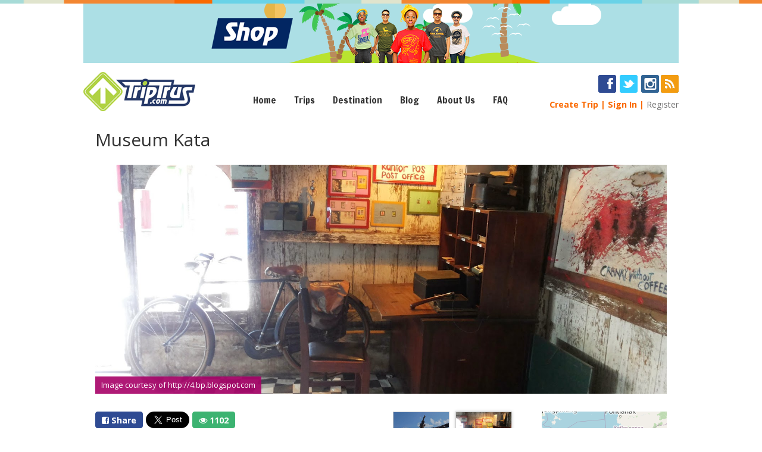

--- FILE ---
content_type: text/html; charset=UTF-8
request_url: https://www.triptrus.com/destination/1944/
body_size: 6286
content:
<!DOCTYPE html>
<html>
<head prefix="og: http://ogp.me/ns# fb: http://ogp.me/ns/fb# article: http://ogp.me/ns/article#">
<title>Museum Kata </title>
<base href="https://www.triptrus.com/" />
<meta http-equiv="content-type" content="text/html; charset=utf-8" />
<meta property="fb:app_id" content="216892565037853" />
<meta property="og:type" content="article" />
<meta property="og:title" content="Museum Kata " />
<meta property="og:site_name" content="TripTrus" />
<meta property="og:image" content="http://picture.triptrus.com/image/2015/09/museum-kata.jpeg" />
<meta property="og:description" content="Musium Kata terletak di Desa Selinsing, Kecamatan Gantung. Musium ini berupa bangunan rumah tinggal tradisional...." />
<meta property="twitter:card" content="product" />
<meta property="twitter:site" content="@triptrus" />
<meta property="twitter:creator" content="@triptrus" />
<meta property="og:url" content="https://www.triptrus.com/destination/1944/" />
<meta name="description" content="Musium Kata terletak di Desa Selinsing, Kecamatan Gantung. Musium ini berupa bangunan rumah tinggal tradisional. Dulu ini adalah rumah tinggal" />
<meta name="keywords" content="Museum Kata ,Belitung Timur,Kepulauan Bangka Belitung" />
<meta name="viewport" content="width=1000"></meta>
<meta name="google-translate-customization" content="c9078784ba3aa317-e3205baaff91b1a7-g3292c93b66d7a478-10"></meta>
<link rel="shortcut icon" href="favicon.ico" />
<link rel="alternate" type="application/rss+xml"  href="//www.triptrus.com/rss" title="TripTrus RSS Feed - Trips">
<link rel="stylesheet" href="//static.triptrus.com/js/monas-1.3/css/UI.min.css" type="text/css" />
<link rel="stylesheet" href="//static.triptrus.com/view/style/tc.min-1.3.css?v=2" type="text/css" />
<!--<link rel="stylesheet" href="//static.triptrus.com/view/style/tc-dev.min.css" type="text/css" />-->
<script type="text/javascript" src="//ajax.googleapis.com/ajax/libs/mootools/1.4.5/mootools-yui-compressed.js"></script>
<script type="text/javascript" src="//static.triptrus.com/js/mootools/mootools-more-1.4.0.1-yc.js"></script>
<script type="text/javascript" src="//static.triptrus.com/js/ShapeHover.js"></script>
<script async src="https://pagead2.googlesyndication.com/pagead/js/adsbygoogle.js?client=ca-pub-3702085877429819" crossorigin="anonymous"></script><link href='//fonts.googleapis.com/css?family=Open+Sans:400,700' rel='stylesheet' type='text/css'>
<link href='//fonts.googleapis.com/css?family=Raleway:400,700' rel='stylesheet' type='text/css'>
<link href='//fonts.googleapis.com/css?family=Francois+One' rel='stylesheet' type='text/css'>
<link href='//fonts.googleapis.com/css?family=PT+Sans+Narrow' rel='stylesheet' type='text/css'>
<style>
.ui-slideshow-navigation a, .ui-slideshow-navigation a:link, .ui-slideshow-navigation a:visited, .ui-slideshow-navigation a:active{padding:0;}
.adhorizon{width: 980px !important;height: 200px !important;}
</style></head>
<body>
<!--[if lt IE 9]>
<div class="old-ie">
You are using an old version of Internet Explorer.
For better and safer browsing experience please <a href="http://www.microsoft.com/IE9">upgrade IE</a>
or install <a href="http://google.com/chrome">Google Chrome browser</a>.
</div>
<![endif]--><!--[if gte IE 9]><!-->
<div class="bgstrip"></div>
<div class="container">
<!--header-->
<a href="http://shop.triptrus.com" class="without-border" style="border:0" target="_blank"><img src="//static.triptrus.com/view/image/shop-triptrus-3.png" alt="shop-triptrus" title="shop.triptrus.com" style="padding-bottom:10px;" /></a>
<div class="row hidden-phone">
<div class="col4">
<a href="/" class="without-border" style="border:0;"><img class="triptrus-logo" src="//static.triptrus.com/view/image/triptrus.png" alt="Triptrus.com" style="padding-bottom:20px" /></a>
</div>
<div class="col8 menubar" style="margin-top:20px">
<ul class="menubar">
<li><a href="/">Home</a></li>
<li><a href="/trip" data-popup>Trips</a>
<ul>
<li><a href="/trip">Upcoming Trips</a></li>
<li><a href="/trip/browse?type=past">Past Trips</a></li>
<li><a href="/search/operator">Trip Operator</a></li>
</ul>
</li>
<li><a href="/destination">Destination</a></li>
<li><a href="/news" data-popup>Blog</a>
<ul>
<li><a href="/news">Blog</a></li>
<li><a href="/event">Events</a></li>
</ul>
</li>
<li><a href="/about" data-popup>About&#160;Us</a>
<ul>
<li><a href="/join-our-team">Join Our Team</a></li>
<li><a href="/investor-relations">Investor Relations</a></li>
<li><a href="/contact">Contact Us</a></li>
<li><a href="/disclaimer">Disclaimer</a></li>
</ul>
</li>
<li><a  href="/faq" data-popup>FAQ</a>
<ul style="z-index:1001;">
<li><a href="/faq/joining-trips">Joining Trips</a></li>
<li><a href="/faq/creating-trips">Creating Trips</a></li>
<li><a href="/faq/trip-grades">Trip Grades</a></li>
<li><a href="/faq/trusted-operator">Trusted Operator</a></li>
</ul>
</li>
</ul>
</div>
<div class="col4">
<div style="margin:5px -20px 0 0;text-align:right">
<a href="http://www.facebook.com/TripTrus" class="without-border"><img src="//static.triptrus.com/view/image/fb-follow.gif" title="Follow us on Facebook" alt="Facebook" /></a>&#160;
<a href="https://twitter.com/TripTrus" class="without-border"><img src="//static.triptrus.com/view/image/twitter-follow.gif" title="Follow us on Twitter" alt="Twitter" /></a>&#160;
<a href="https://instagram.com/triptrus/" class="without-border"><img src="//static.triptrus.com/view/image/instagram.gif" title="Follow us on Instagram" alt="Instagram" /></a>
<a href="/rss" class="without-border"><img src="//static.triptrus.com/view/image/rss.gif" title="RSS Feed" alt="RSS" /></a>
</div>
<ul class="header-menu" style="font-size:1.1em;margin-top:0 !important">
<li><a href="/trip/create">Create&#160;Trip</a></li>
<li><a href="/auth/login?r=%2Fdestination%2F1944%2F" data-toggle="modal" data-target="login">Sign&#160;In</a></li>            <li class="weight-normal"><a href="/register" class="color-grey" style="font-weight:normal">Register</a></li>
</ul>
</div>
</div>		<!--content-->
<div class="row">
<div class="col16">
</div>
</div>
<div class="row">
<div class="col16">
<h1 class="padding20bottom" style="font-weight:400">Museum Kata </h1>
<div class="ui-slideshow" data-ui-slideshow="thumbnail-container:thumb-container;thumbnail:{width:95,height:85};id:slidetrip;fx:1;fx-duration:1500" style="width:960px;height:385px;border:0">
<ul>
<li data-ui-imagecrop="image://picture.triptrus.com/image/2015/09/museum-kata.jpeg;width:100;height:90"><div style="visibility:hidden">Image courtesy of http://stat.ks.kidsklik.com</div></li><li data-ui-imagecrop="image://picture.triptrus.com/image/2015/09/museum-kata-1.jpeg;width:100;height:90"><div style="visibility:hidden">Image courtesy of http://4.bp.blogspot.com</div></li><li data-ui-imagecrop="image://picture.triptrus.com/image/2015/09/museum-kata-2.jpeg;width:100;height:90"><div style="visibility:hidden">Image courtesy of https://worklifetraveling.files.wordpress.com</div></li>				</ul>
</div>
<div class="row margin30top">
<div class="col8">
<div class="margin20bottom" style="position:relative;display:block;overflow:hidden;max-height:30px;">
<script type="text/javascript" src="//static.triptrus.com/js/counter.min.js"></script><div id="share-containerx"><span class="share-item2"><a href="https://www.facebook.com/dialog/feed?app_id=216892565037853&link=https%3A%2F%2Fwww.triptrus.com%2Fdestination%2F1944%2Fmuseum-kata-&name=Museum+Kata+&caption=Belitung+Timur%2C+Kepulauan+Bangka+Belitung&picture=http%3A%2F%2Fpicture.triptrus.com%2Fimage%2F2015%2F09%2Fmuseum-kata.jpeg&description=Musium+Kata+terletak+di+Desa+Selinsing%2C+Kecamatan+Gantung.+Musium+ini+berupa+bangunan+rumah+tinggal+tradisional.+Dulu+ini+adalah+rumah+tinggal...&redirect_uri=https%3A%2F%2Fwww.triptrus.com%2Fdestination%2F1944%2Fmuseum-kata-" title="Share to facebook" class="without-border"><button type="button" class="sharefb3"><i class="icon-facebook-sign"></i>&#160;Share</button></a></span>&#160;<span class="share-item2"><a href="https://twitter.com/share" class="twitter-share-button" data-url="https://www.triptrus.com/destination/1944/museum-kata-" data-text="" data-via="TripTrus" data-hashtags="1Traveler1Book" data-size="large">Tweet</a></span>
<script>!function(d,s,id){var js,fjs=d.getElementsByTagName(s)[0],p=/^http:/.test(d.location)?"http":"https";if(!d.getElementById(id)){js=d.createElement(s);js.id=id;js.src=p+"://platform.twitter.com/widgets.js";fjs.parentNode.insertBefore(js,fjs);}}(document, "script", "twitter-wjs");</script>&#160;<span class="share-item2 tc_counter" data-tc_counter="url://www.triptrus.com/destination/1944/"><button class="view" title="{regular_hit} views"><i class="icon-eye-open"></i> {regular_hit}</button></span></div>					</div>
<div class="margin20bottom"></div>
Musium Kata terletak di Desa Selinsing, Kecamatan Gantung. Musium ini berupa bangunan rumah tinggal tradisional. Dulu ini adalah rumah tinggal novelis terkenal Andrea Hirata. Dia adalah penulis yang menulis novel berjudul Laskar Pelangi, yang kemudian dibuat film layar lebar. Di novel ini penulis bercerita tentang kisah hidupnya semasa kecil. Dia tidak hanya menulis satu novel tapi banyak novel yang juga diterjemahkan ke dalam berbagai bahasa. Ketika masuk ke dalam rumah ini, pengunjung akan disuguh dengan banyak kata-kata dan gambar-gambar. Suasana di dalam museum ini sangat menenangkan dan membuat pengunjung terinspirasi.				</div>
<div class="col4" style="position:relative">
<div id="thumb-container"></div>
</div>
<div class="col4">
<div id="map" class="map" style="width:100%;height:150px;margin-bottom:5px"></div>
<span class="pull-right"><a href="http://www.openstreetmap.org/?mlat=-2.9670067509784&amp;mlon=108.164230#map=9/-2.9670067509784/108.164230" target="_blank">View Larger Map &#160;<i class="icon-external-link"></i></a></span>
<br style="clear:right" />
<script type="text/javascript">
window.addEvent('domready', function(){
var iconFeature = new ol.Feature({
geometry: new ol.geom.Point(ol.proj.transform(
[108.164230, -2.9670067509784], "EPSG:4326", "EPSG:3857")),
name: 'Museum Kata '			    });
var iconStyle = new ol.style.Style({
image: new ol.style.Icon(/** @type {olx.style.IconOptions} */ ({
anchor: [0.5, 20],
anchorXUnits: "fraction",
anchorYUnits: "pixels",
opacity: 1,
src: "//static.triptrus.com/view/image/map-marker.png"
}))
});
iconFeature.setStyle(iconStyle);
var vectorSource = new ol.source.Vector({
features: [iconFeature]
});
var vectorLayer = new ol.layer.Vector({
source: vectorSource
});
var osmSource = new ol.source.OSM();
var osmLayer = new ol.layer.Tile({source: osmSource});
var map = new ol.Map({
layers: [osmLayer, vectorLayer],
target: document.getElementById("map"),
view: new ol.View({
//center: [0, 0],
center: ol.proj.transform(
[108.164230, -2.9670067509784], "EPSG:4326", "EPSG:3857"),
zoom: 5
})
});
});
</script>
<div class="font12 margin20top">
Rating <div class="color-orange font16" style="margin-top:5px"><i class="icon-star-empty"></i><i class="icon-star-empty"></i><i class="icon-star-empty"></i><i class="icon-star-empty"></i><i class="icon-star-empty"></i></div>
</div>
<!--<div class="font12 margin20top">
Rating <script type="text/javascript" src="//static.triptrus.com/js/rate.min.js"></script><div id="share-containerx"><span class="share-item2"><div class="s-rate"><span class="tc_rate" data-tc_rate="url://www.triptrus.com/destination/1944"></span></div></span></div>					</div><br style="clear:left" />
<div class="margin10top"><i class="icon-comments"></i>&#160;<a href="https://www.triptrus.com/destination/1944/#comment">Write Comment</a></div>-->
</div>
</div>
<div class="row margin20top">
<div class="col16 textcenter">
</div>
</div>
<div class="row" style="margin-top:50px">
<div class="col16"><a name="comment"></a>
<button class="ui-button ui-button-rounded ui-button-warning ui-button-small pull-right " data-toggle="modal" data-target="modal" data-href="/ratingnreview/new/destination/1944"><span>Write Review</span></button>
<h2 class="color-orange margin20bottom">Reviews</h2>
<div id="reviews">
<div class="alert alert-info clearfix"><i class="icon-info-sign"></i><div><h2>Info</h2>No one has reviewed this destination yet. <a href="/ratingnreview/new/destination/1944" data-submit="ajax" data-toggle="modal" data-target="modal">Be the first!</a>.</div></div>					</div>
<!--<script type="text/javascript">
new Asset.javascript('js/comment.js');
</script>
<div class="tc_comments" data-tc_comments="url:https://www.triptrus.com/destination/1944"></div>-->
</div>
</div>
<div class="row" style="margin-top:50px">
<div class="col16">
<h2 class="color-orange margin20bottom">Nearest Destination</h2>
<div class="row margin30bottom">
<div class="col4">
<a href="/destination/2411/museum-kata-andrea-hirata">
<div class="ui-imagecrop" data-ui-imagecrop="image://picture.triptrus.com/image/2017/11/museum-kata-andrea-hirata.jpeg;" style="width:210px;height:125px"><h4 style="visibility:hidden">Museum Kata Andrea Hirata</h4></div>
</a>
<!--<h3 class="font14 margin10tb" style="word-wrap:break-word;overflow:hidden">
</h3>-->
</div>
<div class="col4">
<a href="/destination/2420/replika-sd-muhammadiyah-laskar-pelangi">
<div class="ui-imagecrop" data-ui-imagecrop="image://picture.triptrus.com/image/2017/11/replika-sd-muhammadiyah-laskar-pelangi.jpeg;" style="width:210px;height:125px"><h4 style="visibility:hidden">Replika SD Muhammadiyah Laskar Pelangi</h4></div>
</a>
<!--<h3 class="font14 margin10tb" style="word-wrap:break-word;overflow:hidden">
</h3>-->
</div>
<div class="col4">
<a href="/destination/2431/dermaga-kirana">
<div class="ui-imagecrop" data-ui-imagecrop="image://picture.triptrus.com/image/2017/12/dermaga-kirana.jpeg;" style="width:210px;height:125px"><h4 style="visibility:hidden">Dermaga Kirana</h4></div>
</a>
<!--<h3 class="font14 margin10tb" style="word-wrap:break-word;overflow:hidden">
</h3>-->
</div>
<div class="col4">
<a href="/destination/1945/kuil-dewi-kwan-im">
<div class="ui-imagecrop" data-ui-imagecrop="image://picture.triptrus.com/image/2015/09/kuil-dewi-kwan-im.jpeg;" style="width:210px;height:125px"><h4 style="visibility:hidden">Kuil Dewi Kwan Im</h4></div>
</a>
<!--<h3 class="font14 margin10tb" style="word-wrap:break-word;overflow:hidden">
</h3>-->
</div></div>
</div>
</div>
<div class="row" style="margin-top:50px">
<div class="col16">
<a name="destination-trip" id="destination-trip"></a>
<div class="row">
<div class="col5">
<h1 class="color-orange" style="float:left">Trips</h1>
</div>
<div class="col7"><br />
<span class="color-grey font12">
</span>
</div>
<div class="col4">
<a href="/trip/create"><button class="ui-button ui-button-warning button-rounded" style="float:right;">
<span>Create Trip</span>
</button></a>
</div>
</div>
<hr class="color-darkkhaki" style="clear:both;padding-top:5px" />
<br/>
<div class="row">
<div class="col16" id="upcoming_trips">
<div class="alert alert-info">
<i class="icon-info-sign"></i><div><h1>Info</h1><h4>No upcoming trip to Museum Kata  at this time</h4></div>
</div>	</div>
</div>
<div class="row">
<div class="col16 textright">
<a href="/trip/browse" class="without-border"><button class="ui-button ui-button-warning button-rounded">
<span>Browse Trip</span>
</button></a>
</div>
</div>
</div>
</div>
</div>
</div>
</div>	<div class="container footer">
<!--footer-->
<div class="break4" style="margin-bottom:58px;"></div>
<div class="row" style="min-height:100px">
<div class="col4" style="text-align:right">
<img src="//static.triptrus.com/view/image/triptrus1.png" alt="Triptrus.com" />
</div>
<div class="col8">
<!-- Trustmark idEA Start -->
<!--		
<div style="float:right">
<script type="text/javascript" src="https://idea.or.id/assets/js/trustmark_badge.js"></script><link rel="stylesheet" href="https://idea.or.id/assets/css/trustmark_badge.css" /><input type="hidden" id="hid_trustmark_code" value="kq2RFj34Zs2H7wXhzhfgtbl2"/><input type="hidden" id="hid_base_url" value="https://idea.or.id/" /><input type="hidden" id="hid_alt" value="no"/><div id="idEA_trustmark"><div id="idEA_trustmark_wrapper"><img id="idEA_trustmark_image" width="105px" /><div id="idEA_trustmark_verified">Verifikasi Hingga</div><div id="idEA_trustmark_until"></div></div></div>
</div>
-->
<!-- Trustmark idEA End -->
<ul class="footer-menu">
<li><a href="/">Home</a></li>
<li><a href="/affiliate">Widget</a></li>
<li><a href="/api">API</a></li>
<li><a href="/p/terms">Terms of Service</a></li>
</ul>
<div style="line-height:25px;">&copy; 2025 triptrus.com. All rights reserved</div>
</div>
<div class="col4" style="text-align:right">
<a href="http://www.facebook.com/TripTrus" class="without-border"><img src="//static.triptrus.com/view/image/fb-follow.gif" title="Follow us on Facebook" alt="Facebook" /></a>&#160;
<a href="https://twitter.com/TripTrus" class="without-border"><img src="//static.triptrus.com/view/image/twitter-follow.gif" title="Follow us on Twitter" alt="Twitter" /></a>&#160;
<a href="https://instagram.com/triptrus/" class="without-border"><img src="//static.triptrus.com/view/image/instagram.gif" title="Follow us on Instagram" alt="Instagram" /></a>
<a href="/rss" class="without-border"><img src="//static.triptrus.com/view/image/rss.gif" title="RSS Feed" alt="RSS" /></a>
</div>
</div>
</div>
<div>
<div class="ui-modal modal-signin hide" data-ui-modal="id:login">
<div class="ui-modal-header">
<a href="#" data-dismiss="modal" class="ui-modal-close pull-right">&times;</a><h1>Sign In</h1>
</div>
<div class="ui-modal-body"><p></p></div>
<div class="ui-modal-footer">
<div align="center">Don't have an account? <a href="/registration">Sign up here</a></div>
</div>
</div>
<div class="ui-modal hide" data-ui-modal="id:modal" id="modal">
</div>
<div class="ui-modal hide" data-ui-modal="id:dialog">
<div class="ui-modal-header">
<a href="#" data-dismiss="modal" class="ui-modal-close pull-right">&times;</a><h1>...</h1>
</div>
<div class="ui-modal-body" id="dialog"><p></p></div>
<div class="ui-modal-footer">
<button class="ui-button ui-button-rounded" type="button" data-dismiss="modal"><span>Close</span></button>
</div>
</div>	<script type="text/javascript" src="//cdnjs.cloudflare.com/ajax/libs/jStorage/0.3.0/jstorage.min.js"></script>
<script type="text/javascript" src="//cdnjs.cloudflare.com/ajax/libs/mustache.js/0.7.2/mustache.min.js"></script>
<script type="text/javascript" src="//static.triptrus.com/js/tc.min.js"></script>
<script type="text/javascript" src="//static.triptrus.com/js/monas-1.3/js/UI.min.js"></script>
<script type="text/javascript">
window.addEvent('domready', function(){
var submit = function(event, target){
var form = target.form,
data_submit = target.getProperty('data-submit'),
target_elm = document.getElement(target.getProperty('data-target'));
if(form && target.get('type') == 'submit'){
var success = function(text,xml){
//find message
//kalo modifier di set global, match submatch gak keluar
var match = text.match(/<message>(.*?)<\/message>/mi);
if(match){
var message = match[1];
//BUG: kepanggil berulang2 sebanyak submit
new Fx.Scroll(window,{
offset:{
//x: -100,
y: -50
},
onComplete: function(){
new UI.Notification(null, {
position:'topcenter',
duration:3000,
message: message,
container:form.getParent()
}).show();
}
}).toElement(form);
}else if(target_elm){
new Element('span',{
html: text
}).getFirst().inject(target_elm.empty()).UIRender();
new Fx.Scroll(window,{
offset:{
//x: -100,
y: -50
}
}).toElement(target_elm);
}
var uibutton = target.retrieve('ui-button');
if(uibutton){
uibutton.endProgress();
}
}
if(data_submit == 'iframe'){
event.preventDefault();
if(form.UIValidate){
if(form.UIValidate()){
var uibutton = target.retrieve('ui-button');
if(uibutton){
uibutton.beginProgress('Please wait...');
}
tc.upload.submit(form, {
success: success
});
}
}else{
var uibutton = target.retrieve('ui-button');
if(uibutton){
uibutton.beginProgress('Please wait...');
}
tc.upload.submit(form, {
success: success
});
}
return;
}else if(data_submit == 'ajax'){
event.preventDefault();
form.set('send',{
evalScripts:true,
onSuccess: success
});
if(form.UIValidate){
if(form.UIValidate()){
var uibutton = target.retrieve('ui-button');
if(uibutton){
uibutton.beginProgress('Please wait...');
}
form.send();
}
}else{
var uibutton = target.retrieve('ui-button');
if(uibutton){
uibutton.beginProgress('Please wait...');
}
form.send();
}
return;
}
return;
}
if(target_elm){
var url = target.getProperty('href') || target.getProperty('data-href') || target.get('value') || false;
if(url){
var f = function(){
new Request.HTML({
url: url,
onSuccess: function(tree, elms, html, js){
new Element('span',{
html: html
}).getFirst().inject(target_elm.empty()).UIRender();
var uibutton = target.retrieve('ui-button');
if(uibutton){
uibutton.endProgress();
}
target_elm.removeClass('loading');
new Fx.Scroll(window,{
offset:{
//x: -100,
y: -50
}
}).toElement(target_elm);
},
onFailure: function(){
var uibutton = target.retrieve('ui-button');
if(uibutton){
uibutton.endProgress();
}
target_elm.removeClass('loading')
},
onTimeout: function(){
var uibutton = target.retrieve('ui-button');
if(uibutton){
uibutton.endProgress();
}
target_elm.removeClass('loading')
}
}).get();
}
var uibutton = target.retrieve('ui-button');
if(uibutton){
uibutton.beginProgress('Please wait...');
}
event.preventDefault();
target_elm.addClass('loading');
f.delay(500);
}
}
}
document.addEvent('change:relay([data-submit])', submit);
document.addEvent('click:relay([data-submit])', submit);
document.addEvent('click:relay([data-dismiss=alert])', function(event, target){
var alert = target.getParent('.alert');
if(alert){
alert.addClass('animated fadeOut')
.destroy.delay(600, alert);
}
event.preventDefault()
})
})
</script>
<script type="text/javascript">
var infolinks_pid = 2833004;
var infolinks_wsid = 0;
</script>
<script type="text/javascript" src="//resources.infolinks.com/js/infolinks_main.js"></script>
<script type="text/javascript" src="https://www.triptrus.com/js/jquery-1.11.2.min.js"></script>
<script type="text/javascript" src="https://www.triptrus.com/js/bootstrap.min.js"></script>
<script type="text/javascript" src="https://www.triptrus.com/js/ol.js"></script>
</div>
<div class="bgstrip"></div>
<!--<![endif]-->
<script async src="https://pagead2.googlesyndication.com/pagead/js/adsbygoogle.js?client=ca-pub-3702085877429819" crossorigin="anonymous"></script>
</body>
</html>

--- FILE ---
content_type: text/html; charset=utf-8
request_url: https://www.google.com/recaptcha/api2/aframe
body_size: 268
content:
<!DOCTYPE HTML><html><head><meta http-equiv="content-type" content="text/html; charset=UTF-8"></head><body><script nonce="AVgfoqAs-pMTMOFYSR82Zw">/** Anti-fraud and anti-abuse applications only. See google.com/recaptcha */ try{var clients={'sodar':'https://pagead2.googlesyndication.com/pagead/sodar?'};window.addEventListener("message",function(a){try{if(a.source===window.parent){var b=JSON.parse(a.data);var c=clients[b['id']];if(c){var d=document.createElement('img');d.src=c+b['params']+'&rc='+(localStorage.getItem("rc::a")?sessionStorage.getItem("rc::b"):"");window.document.body.appendChild(d);sessionStorage.setItem("rc::e",parseInt(sessionStorage.getItem("rc::e")||0)+1);localStorage.setItem("rc::h",'1765547298973');}}}catch(b){}});window.parent.postMessage("_grecaptcha_ready", "*");}catch(b){}</script></body></html>

--- FILE ---
content_type: text/css; charset=utf-8
request_url: https://static.triptrus.com/js/monas-1.3/css/UI.min.css
body_size: 12086
content:
/*Monas;Mootools ui;@author Donna Iwan Setiawan;@version 1.3;@date Jul 16, 2013 12:51:49;@copyright (c) 2010-2013 Donna Iwan Setiawan*/
 @font-face{font-family:'FontAwesome';src:url("../font/fontawesome-webfont.eot?v=3.2.1");src:url("../font/fontawesome-webfont.eot?#iefix&v=3.2.1") format("embedded-opentype"),url("../font/fontawesome-webfont.woff?v=3.2.1") format("woff"),url("../font/fontawesome-webfont.ttf?v=3.2.1") format("truetype"),url("../font/fontawesome-webfont.svg#fontawesomeregular?v=3.2.1") format("svg");font-weight:normal;font-style:normal}[class^="icon-"],[class*=" icon-"]{font-family:FontAwesome;font-weight:normal;font-style:normal;text-decoration:inherit;-webkit-font-smoothing:antialiased;*margin-right:.3em}[class^="icon-"]:before,[class*=" icon-"]:before{text-decoration:inherit;display:inline-block;speak:none}.icon-large:before{vertical-align:-10%;font-size:1.3333333333333333em}a [class^="icon-"],a [class*=" icon-"]{display:inline}[class^="icon-"].icon-fixed-width,[class*=" icon-"].icon-fixed-width{display:inline-block;width:1.1428571428571428em;text-align:right;padding-right:.2857142857142857em}[class^="icon-"].icon-fixed-width.icon-large,[class*=" icon-"].icon-fixed-width.icon-large{width:1.4285714285714286em}.icons-ul{margin-left:2.142857142857143em;list-style-type:none}.icons-ul>li{position:relative}.icons-ul .icon-li{position:absolute;left:-2.14286em;width:2.142857142857143em;text-align:center;line-height:inherit}[class^="icon-"].hide,[class*=" icon-"].hide{display:none}.icon-muted{color:#eee}.icon-light{color:#fff}.icon-dark{color:#333}.icon-border{border:solid 1px #eee;padding:.2em .25em .15em;-webkit-border-radius:3px;-moz-border-radius:3px;border-radius:3px}.icon-2x{font-size:2em}.icon-2x.icon-border{border-width:2px;-webkit-border-radius:4px;-moz-border-radius:4px;border-radius:4px}.icon-3x{font-size:3em}.icon-3x.icon-border{border-width:3px;-webkit-border-radius:5px;-moz-border-radius:5px;border-radius:5px}.icon-4x{font-size:4em}.icon-4x.icon-border{border-width:4px;-webkit-border-radius:6px;-moz-border-radius:6px;border-radius:6px}.icon-5x{font-size:5em}.icon-5x.icon-border{border-width:5px;-webkit-border-radius:7px;-moz-border-radius:7px;border-radius:7px}.pull-right{float:right}.pull-left{float:left}[class^="icon-"].pull-left,[class*=" icon-"].pull-left{margin-right:.3em}[class^="icon-"].pull-right,[class*=" icon-"].pull-right{margin-left:.3em}[class^="icon-"],[class*=" icon-"]{display:inline;width:auto;height:auto;line-height:normal;vertical-align:baseline;background-image:none;background-position:0 0;background-repeat:repeat;margin-top:0}.icon-white,.nav-pills>.active>a>[class^="icon-"],.nav-pills>.active>a>[class*=" icon-"],.nav-list>.active>a>[class^="icon-"],.nav-list>.active>a>[class*=" icon-"],.navbar-inverse .nav>.active>a>[class^="icon-"],.navbar-inverse .nav>.active>a>[class*=" icon-"],.dropdown-menu>li>a:hover>[class^="icon-"],.dropdown-menu>li>a:hover>[class*=" icon-"],.dropdown-menu>.active>a>[class^="icon-"],.dropdown-menu>.active>a>[class*=" icon-"],.dropdown-submenu:hover>a>[class^="icon-"],.dropdown-submenu:hover>a>[class*=" icon-"]{background-image:none}.btn [class^="icon-"].icon-large,.nav [class^="icon-"].icon-large,.btn [class*=" icon-"].icon-large,.nav [class*=" icon-"].icon-large{line-height:.9em}.btn [class^="icon-"].icon-spin,.nav [class^="icon-"].icon-spin,.btn [class*=" icon-"].icon-spin,.nav [class*=" icon-"].icon-spin{display:inline-block}.nav-tabs [class^="icon-"],.nav-pills [class^="icon-"],.nav-tabs [class*=" icon-"],.nav-pills [class*=" icon-"],.nav-tabs [class^="icon-"].icon-large,.nav-pills [class^="icon-"].icon-large,.nav-tabs [class*=" icon-"].icon-large,.nav-pills [class*=" icon-"].icon-large{line-height:.9em}.btn [class^="icon-"].pull-left.icon-2x,.btn [class*=" icon-"].pull-left.icon-2x,.btn [class^="icon-"].pull-right.icon-2x,.btn [class*=" icon-"].pull-right.icon-2x{margin-top:.18em}
.btn [class^="icon-"].icon-spin.icon-large,.btn [class*=" icon-"].icon-spin.icon-large{line-height:.8em}.btn.btn-small [class^="icon-"].pull-left.icon-2x,.btn.btn-small [class*=" icon-"].pull-left.icon-2x,.btn.btn-small [class^="icon-"].pull-right.icon-2x,.btn.btn-small [class*=" icon-"].pull-right.icon-2x{margin-top:.25em}.btn.btn-large [class^="icon-"],.btn.btn-large [class*=" icon-"]{margin-top:0}.btn.btn-large [class^="icon-"].pull-left.icon-2x,.btn.btn-large [class*=" icon-"].pull-left.icon-2x,.btn.btn-large [class^="icon-"].pull-right.icon-2x,.btn.btn-large [class*=" icon-"].pull-right.icon-2x{margin-top:.05em}.btn.btn-large [class^="icon-"].pull-left.icon-2x,.btn.btn-large [class*=" icon-"].pull-left.icon-2x{margin-right:.2em}.btn.btn-large [class^="icon-"].pull-right.icon-2x,.btn.btn-large [class*=" icon-"].pull-right.icon-2x{margin-left:.2em}.nav-list [class^="icon-"],.nav-list [class*=" icon-"]{line-height:inherit}.icon-stack{position:relative;display:inline-block;width:2em;height:2em;line-height:2em;vertical-align:-35%}.icon-stack [class^="icon-"],.icon-stack [class*=" icon-"]{display:block;text-align:center;position:absolute;width:100%;height:100%;font-size:1em;line-height:inherit;*line-height:2em}.icon-stack .icon-stack-base{font-size:2em;*line-height:1em}.icon-spin{display:inline-block;-moz-animation:spin 2s infinite linear;-o-animation:spin 2s infinite linear;-webkit-animation:spin 2s infinite linear;animation:spin 2s infinite linear}a .icon-stack,a .icon-spin{display:inline-block;text-decoration:none}@-moz-keyframes spin{0%{-moz-transform:rotate(0deg)}100%{-moz-transform:rotate(359deg)}}@-webkit-keyframes spin{0%{-webkit-transform:rotate(0deg)}100%{-webkit-transform:rotate(359deg)}}@-o-keyframes spin{0%{-o-transform:rotate(0deg)}100%{-o-transform:rotate(359deg)}}@-ms-keyframes spin{0%{-ms-transform:rotate(0deg)}100%{-ms-transform:rotate(359deg)}}@keyframes spin{0%{transform:rotate(0deg)}100%{transform:rotate(359deg)}}.icon-rotate-90:before{-webkit-transform:rotate(90deg);-moz-transform:rotate(90deg);-ms-transform:rotate(90deg);-o-transform:rotate(90deg);transform:rotate(90deg);filter:progid:DXImageTransform.Microsoft.BasicImage(rotation=1)}.icon-rotate-180:before{-webkit-transform:rotate(180deg);-moz-transform:rotate(180deg);-ms-transform:rotate(180deg);-o-transform:rotate(180deg);transform:rotate(180deg);filter:progid:DXImageTransform.Microsoft.BasicImage(rotation=2)}.icon-rotate-270:before{-webkit-transform:rotate(270deg);-moz-transform:rotate(270deg);-ms-transform:rotate(270deg);-o-transform:rotate(270deg);transform:rotate(270deg);filter:progid:DXImageTransform.Microsoft.BasicImage(rotation=3)}.icon-flip-horizontal:before{-webkit-transform:scale(-1,1);-moz-transform:scale(-1,1);-ms-transform:scale(-1,1);-o-transform:scale(-1,1);transform:scale(-1,1)}.icon-flip-vertical:before{-webkit-transform:scale(1,-1);-moz-transform:scale(1,-1);-ms-transform:scale(1,-1);-o-transform:scale(1,-1);transform:scale(1,-1)}a .icon-rotate-90:before,a .icon-rotate-180:before,a .icon-rotate-270:before,a .icon-flip-horizontal:before,a .icon-flip-vertical:before{display:inline-block}.icon-glass:before{content:"\f000"}.icon-music:before{content:"\f001"}.icon-search:before{content:"\f002"}.icon-envelope-alt:before{content:"\f003"}.icon-heart:before{content:"\f004"}.icon-star:before{content:"\f005"}.icon-star-empty:before{content:"\f006"}.icon-user:before{content:"\f007"}.icon-film:before{content:"\f008"}.icon-th-large:before{content:"\f009"}.icon-th:before{content:"\f00a"}.icon-th-list:before{content:"\f00b"}.icon-ok:before{content:"\f00c"}.icon-remove:before{content:"\f00d"}.icon-zoom-in:before{content:"\f00e"}.icon-zoom-out:before{content:"\f010"}.icon-power-off:before,.icon-off:before{content:"\f011"}.icon-signal:before{content:"\f012"}.icon-gear:before,.icon-cog:before{content:"\f013"}.icon-trash:before{content:"\f014"}
.icon-home:before{content:"\f015"}.icon-file-alt:before{content:"\f016"}.icon-time:before{content:"\f017"}.icon-road:before{content:"\f018"}.icon-download-alt:before{content:"\f019"}.icon-download:before{content:"\f01a"}.icon-upload:before{content:"\f01b"}.icon-inbox:before{content:"\f01c"}.icon-play-circle:before{content:"\f01d"}.icon-rotate-right:before,.icon-repeat:before{content:"\f01e"}.icon-refresh:before{content:"\f021"}.icon-list-alt:before{content:"\f022"}.icon-lock:before{content:"\f023"}.icon-flag:before{content:"\f024"}.icon-headphones:before{content:"\f025"}.icon-volume-off:before{content:"\f026"}.icon-volume-down:before{content:"\f027"}.icon-volume-up:before{content:"\f028"}.icon-qrcode:before{content:"\f029"}.icon-barcode:before{content:"\f02a"}.icon-tag:before{content:"\f02b"}.icon-tags:before{content:"\f02c"}.icon-book:before{content:"\f02d"}.icon-bookmark:before{content:"\f02e"}.icon-print:before{content:"\f02f"}.icon-camera:before{content:"\f030"}.icon-font:before{content:"\f031"}.icon-bold:before{content:"\f032"}.icon-italic:before{content:"\f033"}.icon-text-height:before{content:"\f034"}.icon-text-width:before{content:"\f035"}.icon-align-left:before{content:"\f036"}.icon-align-center:before{content:"\f037"}.icon-align-right:before{content:"\f038"}.icon-align-justify:before{content:"\f039"}.icon-list:before{content:"\f03a"}.icon-indent-left:before{content:"\f03b"}.icon-indent-right:before{content:"\f03c"}.icon-facetime-video:before{content:"\f03d"}.icon-picture:before{content:"\f03e"}.icon-pencil:before{content:"\f040"}.icon-map-marker:before{content:"\f041"}.icon-adjust:before{content:"\f042"}.icon-tint:before{content:"\f043"}.icon-edit:before{content:"\f044"}.icon-share:before{content:"\f045"}.icon-check:before{content:"\f046"}.icon-move:before{content:"\f047"}.icon-step-backward:before{content:"\f048"}.icon-fast-backward:before{content:"\f049"}.icon-backward:before{content:"\f04a"}.icon-play:before{content:"\f04b"}.icon-pause:before{content:"\f04c"}.icon-stop:before{content:"\f04d"}.icon-forward:before{content:"\f04e"}.icon-fast-forward:before{content:"\f050"}.icon-step-forward:before{content:"\f051"}.icon-eject:before{content:"\f052"}.icon-chevron-left:before{content:"\f053"}.icon-chevron-right:before{content:"\f054"}.icon-plus-sign:before{content:"\f055"}.icon-minus-sign:before{content:"\f056"}.icon-remove-sign:before{content:"\f057"}.icon-ok-sign:before{content:"\f058"}.icon-question-sign:before{content:"\f059"}.icon-info-sign:before{content:"\f05a"}.icon-screenshot:before{content:"\f05b"}.icon-remove-circle:before{content:"\f05c"}.icon-ok-circle:before{content:"\f05d"}.icon-ban-circle:before{content:"\f05e"}.icon-arrow-left:before{content:"\f060"}.icon-arrow-right:before{content:"\f061"}.icon-arrow-up:before{content:"\f062"}.icon-arrow-down:before{content:"\f063"}
.icon-mail-forward:before,.icon-share-alt:before{content:"\f064"}.icon-resize-full:before{content:"\f065"}.icon-resize-small:before{content:"\f066"}.icon-plus:before{content:"\f067"}.icon-minus:before{content:"\f068"}.icon-asterisk:before{content:"\f069"}.icon-exclamation-sign:before{content:"\f06a"}.icon-gift:before{content:"\f06b"}.icon-leaf:before{content:"\f06c"}.icon-fire:before{content:"\f06d"}.icon-eye-open:before{content:"\f06e"}.icon-eye-close:before{content:"\f070"}.icon-warning-sign:before{content:"\f071"}.icon-plane:before{content:"\f072"}.icon-calendar:before{content:"\f073"}.icon-random:before{content:"\f074"}.icon-comment:before{content:"\f075"}.icon-magnet:before{content:"\f076"}.icon-chevron-up:before{content:"\f077"}.icon-chevron-down:before{content:"\f078"}.icon-retweet:before{content:"\f079"}.icon-shopping-cart:before{content:"\f07a"}.icon-folder-close:before{content:"\f07b"}.icon-folder-open:before{content:"\f07c"}.icon-resize-vertical:before{content:"\f07d"}.icon-resize-horizontal:before{content:"\f07e"}.icon-bar-chart:before{content:"\f080"}.icon-twitter-sign:before{content:"\f081"}.icon-facebook-sign:before{content:"\f082"}.icon-camera-retro:before{content:"\f083"}.icon-key:before{content:"\f084"}.icon-gears:before,.icon-cogs:before{content:"\f085"}.icon-comments:before{content:"\f086"}.icon-thumbs-up-alt:before{content:"\f087"}.icon-thumbs-down-alt:before{content:"\f088"}.icon-star-half:before{content:"\f089"}.icon-heart-empty:before{content:"\f08a"}.icon-signout:before{content:"\f08b"}.icon-linkedin-sign:before{content:"\f08c"}.icon-pushpin:before{content:"\f08d"}.icon-external-link:before{content:"\f08e"}.icon-signin:before{content:"\f090"}.icon-trophy:before{content:"\f091"}.icon-github-sign:before{content:"\f092"}.icon-upload-alt:before{content:"\f093"}.icon-lemon:before{content:"\f094"}.icon-phone:before{content:"\f095"}.icon-unchecked:before,.icon-check-empty:before{content:"\f096"}.icon-bookmark-empty:before{content:"\f097"}.icon-phone-sign:before{content:"\f098"}.icon-twitter:before{content:"\f099"}.icon-facebook:before{content:"\f09a"}.icon-github:before{content:"\f09b"}.icon-unlock:before{content:"\f09c"}.icon-credit-card:before{content:"\f09d"}.icon-rss:before{content:"\f09e"}.icon-hdd:before{content:"\f0a0"}.icon-bullhorn:before{content:"\f0a1"}.icon-bell:before{content:"\f0a2"}.icon-certificate:before{content:"\f0a3"}.icon-hand-right:before{content:"\f0a4"}.icon-hand-left:before{content:"\f0a5"}.icon-hand-up:before{content:"\f0a6"}.icon-hand-down:before{content:"\f0a7"}.icon-circle-arrow-left:before{content:"\f0a8"}.icon-circle-arrow-right:before{content:"\f0a9"}.icon-circle-arrow-up:before{content:"\f0aa"}.icon-circle-arrow-down:before{content:"\f0ab"}.icon-globe:before{content:"\f0ac"}.icon-wrench:before{content:"\f0ad"}.icon-tasks:before{content:"\f0ae"}.icon-filter:before{content:"\f0b0"}
.icon-briefcase:before{content:"\f0b1"}.icon-fullscreen:before{content:"\f0b2"}.icon-group:before{content:"\f0c0"}.icon-link:before{content:"\f0c1"}.icon-cloud:before{content:"\f0c2"}.icon-beaker:before{content:"\f0c3"}.icon-cut:before{content:"\f0c4"}.icon-copy:before{content:"\f0c5"}.icon-paperclip:before,.icon-paper-clip:before{content:"\f0c6"}.icon-save:before{content:"\f0c7"}.icon-sign-blank:before{content:"\f0c8"}.icon-reorder:before{content:"\f0c9"}.icon-list-ul:before{content:"\f0ca"}.icon-list-ol:before{content:"\f0cb"}.icon-strikethrough:before{content:"\f0cc"}.icon-underline:before{content:"\f0cd"}.icon-table:before{content:"\f0ce"}.icon-magic:before{content:"\f0d0"}.icon-truck:before{content:"\f0d1"}.icon-pinterest:before{content:"\f0d2"}.icon-pinterest-sign:before{content:"\f0d3"}.icon-google-plus-sign:before{content:"\f0d4"}.icon-google-plus:before{content:"\f0d5"}.icon-money:before{content:"\f0d6"}.icon-caret-down:before{content:"\f0d7"}.icon-caret-up:before{content:"\f0d8"}.icon-caret-left:before{content:"\f0d9"}.icon-caret-right:before{content:"\f0da"}.icon-columns:before{content:"\f0db"}.icon-sort:before{content:"\f0dc"}.icon-sort-down:before{content:"\f0dd"}.icon-sort-up:before{content:"\f0de"}.icon-envelope:before{content:"\f0e0"}.icon-linkedin:before{content:"\f0e1"}.icon-rotate-left:before,.icon-undo:before{content:"\f0e2"}.icon-legal:before{content:"\f0e3"}.icon-dashboard:before{content:"\f0e4"}.icon-comment-alt:before{content:"\f0e5"}.icon-comments-alt:before{content:"\f0e6"}.icon-bolt:before{content:"\f0e7"}.icon-sitemap:before{content:"\f0e8"}.icon-umbrella:before{content:"\f0e9"}.icon-paste:before{content:"\f0ea"}.icon-lightbulb:before{content:"\f0eb"}.icon-exchange:before{content:"\f0ec"}.icon-cloud-download:before{content:"\f0ed"}.icon-cloud-upload:before{content:"\f0ee"}.icon-user-md:before{content:"\f0f0"}.icon-stethoscope:before{content:"\f0f1"}.icon-suitcase:before{content:"\f0f2"}.icon-bell-alt:before{content:"\f0f3"}.icon-coffee:before{content:"\f0f4"}.icon-food:before{content:"\f0f5"}.icon-file-text-alt:before{content:"\f0f6"}.icon-building:before{content:"\f0f7"}.icon-hospital:before{content:"\f0f8"}.icon-ambulance:before{content:"\f0f9"}.icon-medkit:before{content:"\f0fa"}.icon-fighter-jet:before{content:"\f0fb"}.icon-beer:before{content:"\f0fc"}.icon-h-sign:before{content:"\f0fd"}.icon-plus-sign-alt:before{content:"\f0fe"}.icon-double-angle-left:before{content:"\f100"}.icon-double-angle-right:before{content:"\f101"}.icon-double-angle-up:before{content:"\f102"}.icon-double-angle-down:before{content:"\f103"}.icon-angle-left:before{content:"\f104"}.icon-angle-right:before{content:"\f105"}.icon-angle-up:before{content:"\f106"}.icon-angle-down:before{content:"\f107"}.icon-desktop:before{content:"\f108"}.icon-laptop:before{content:"\f109"}.icon-tablet:before{content:"\f10a"}
.icon-mobile-phone:before{content:"\f10b"}.icon-circle-blank:before{content:"\f10c"}.icon-quote-left:before{content:"\f10d"}.icon-quote-right:before{content:"\f10e"}.icon-spinner:before{content:"\f110"}.icon-circle:before{content:"\f111"}.icon-mail-reply:before,.icon-reply:before{content:"\f112"}.icon-github-alt:before{content:"\f113"}.icon-folder-close-alt:before{content:"\f114"}.icon-folder-open-alt:before{content:"\f115"}.icon-expand-alt:before{content:"\f116"}.icon-collapse-alt:before{content:"\f117"}.icon-smile:before{content:"\f118"}.icon-frown:before{content:"\f119"}.icon-meh:before{content:"\f11a"}.icon-gamepad:before{content:"\f11b"}.icon-keyboard:before{content:"\f11c"}.icon-flag-alt:before{content:"\f11d"}.icon-flag-checkered:before{content:"\f11e"}.icon-terminal:before{content:"\f120"}.icon-code:before{content:"\f121"}.icon-reply-all:before{content:"\f122"}.icon-mail-reply-all:before{content:"\f122"}.icon-star-half-full:before,.icon-star-half-empty:before{content:"\f123"}.icon-location-arrow:before{content:"\f124"}.icon-crop:before{content:"\f125"}.icon-code-fork:before{content:"\f126"}.icon-unlink:before{content:"\f127"}.icon-question:before{content:"\f128"}.icon-info:before{content:"\f129"}.icon-exclamation:before{content:"\f12a"}.icon-superscript:before{content:"\f12b"}.icon-subscript:before{content:"\f12c"}.icon-eraser:before{content:"\f12d"}.icon-puzzle-piece:before{content:"\f12e"}.icon-microphone:before{content:"\f130"}.icon-microphone-off:before{content:"\f131"}.icon-shield:before{content:"\f132"}.icon-calendar-empty:before{content:"\f133"}.icon-fire-extinguisher:before{content:"\f134"}.icon-rocket:before{content:"\f135"}.icon-maxcdn:before{content:"\f136"}.icon-chevron-sign-left:before{content:"\f137"}.icon-chevron-sign-right:before{content:"\f138"}.icon-chevron-sign-up:before{content:"\f139"}.icon-chevron-sign-down:before{content:"\f13a"}.icon-html5:before{content:"\f13b"}.icon-css3:before{content:"\f13c"}.icon-anchor:before{content:"\f13d"}.icon-unlock-alt:before{content:"\f13e"}.icon-bullseye:before{content:"\f140"}.icon-ellipsis-horizontal:before{content:"\f141"}.icon-ellipsis-vertical:before{content:"\f142"}.icon-rss-sign:before{content:"\f143"}.icon-play-sign:before{content:"\f144"}.icon-ticket:before{content:"\f145"}.icon-minus-sign-alt:before{content:"\f146"}.icon-check-minus:before{content:"\f147"}.icon-level-up:before{content:"\f148"}.icon-level-down:before{content:"\f149"}.icon-check-sign:before{content:"\f14a"}.icon-edit-sign:before{content:"\f14b"}.icon-external-link-sign:before{content:"\f14c"}.icon-share-sign:before{content:"\f14d"}.icon-compass:before{content:"\f14e"}.icon-collapse:before{content:"\f150"}.icon-collapse-top:before{content:"\f151"}.icon-expand:before{content:"\f152"}.icon-euro:before,.icon-eur:before{content:"\f153"}.icon-gbp:before{content:"\f154"}.icon-dollar:before,.icon-usd:before{content:"\f155"}
.icon-rupee:before,.icon-inr:before{content:"\f156"}.icon-yen:before,.icon-jpy:before{content:"\f157"}.icon-renminbi:before,.icon-cny:before{content:"\f158"}.icon-won:before,.icon-krw:before{content:"\f159"}.icon-bitcoin:before,.icon-btc:before{content:"\f15a"}.icon-file:before{content:"\f15b"}.icon-file-text:before{content:"\f15c"}.icon-sort-by-alphabet:before{content:"\f15d"}.icon-sort-by-alphabet-alt:before{content:"\f15e"}.icon-sort-by-attributes:before{content:"\f160"}.icon-sort-by-attributes-alt:before{content:"\f161"}.icon-sort-by-order:before{content:"\f162"}.icon-sort-by-order-alt:before{content:"\f163"}.icon-thumbs-up:before{content:"\f164"}.icon-thumbs-down:before{content:"\f165"}.icon-youtube-sign:before{content:"\f166"}.icon-youtube:before{content:"\f167"}.icon-xing:before{content:"\f168"}.icon-xing-sign:before{content:"\f169"}.icon-youtube-play:before{content:"\f16a"}.icon-dropbox:before{content:"\f16b"}.icon-stackexchange:before{content:"\f16c"}.icon-instagram:before{content:"\f16d"}.icon-flickr:before{content:"\f16e"}.icon-adn:before{content:"\f170"}.icon-bitbucket:before{content:"\f171"}.icon-bitbucket-sign:before{content:"\f172"}.icon-tumblr:before{content:"\f173"}.icon-tumblr-sign:before{content:"\f174"}.icon-long-arrow-down:before{content:"\f175"}.icon-long-arrow-up:before{content:"\f176"}.icon-long-arrow-left:before{content:"\f177"}.icon-long-arrow-right:before{content:"\f178"}.icon-apple:before{content:"\f179"}.icon-windows:before{content:"\f17a"}.icon-android:before{content:"\f17b"}.icon-linux:before{content:"\f17c"}.icon-dribbble:before{content:"\f17d"}.icon-skype:before{content:"\f17e"}.icon-foursquare:before{content:"\f180"}.icon-trello:before{content:"\f181"}.icon-female:before{content:"\f182"}.icon-male:before{content:"\f183"}.icon-gittip:before{content:"\f184"}.icon-sun:before{content:"\f185"}.icon-moon:before{content:"\f186"}.icon-archive:before{content:"\f187"}.icon-bug:before{content:"\f188"}.icon-vk:before{content:"\f189"}.icon-weibo:before{content:"\f18a"}.icon-renren:before{content:"\f18b"}.container{display:block;margin:0 auto;width:1000px;-webkit-box-sizing:border-box;-moz-box-sizing:border-box;box-sizing:border-box;position:relative}.container:after{clear:both}.container:after,.container:before{content:" ";display:table}.row [class^=col] .row [class^=col].firstcol,.row [class^=col] .row [class^=col]:first-of-type{margin-left:0}.row{*zoom:1;display:block;position:relative;width:auto;-webkit-box-sizing:border-box;-moz-box-sizing:border-box;box-sizing:border-box}.row .col1{float:left;position:relative;width:22.5px;margin-left:40px;-webkit-box-sizing:border-box;-moz-box-sizing:border-box;box-sizing:border-box}.row .col1.firstcol,.row .col1:first-of-type{margin-left:20px}.row .col2{float:left;position:relative;width:85px;margin-left:40px;-webkit-box-sizing:border-box;-moz-box-sizing:border-box;box-sizing:border-box}.row .col2.firstcol,.row .col2:first-of-type{margin-left:20px}.row .col3{float:left;position:relative;width:147.5px;margin-left:40px;-webkit-box-sizing:border-box;-moz-box-sizing:border-box;box-sizing:border-box}.row .col3.firstcol,.row .col3:first-of-type{margin-left:20px}.row .col4{float:left;position:relative;width:210px;margin-left:40px;-webkit-box-sizing:border-box;-moz-box-sizing:border-box;box-sizing:border-box}.row .col4.firstcol,.row .col4:first-of-type{margin-left:20px}.row .col5{float:left;position:relative;width:272.5px;margin-left:40px;-webkit-box-sizing:border-box;-moz-box-sizing:border-box;box-sizing:border-box}
.row .col5.firstcol,.row .col5:first-of-type{margin-left:20px}.row .col6{float:left;position:relative;width:335px;margin-left:40px;-webkit-box-sizing:border-box;-moz-box-sizing:border-box;box-sizing:border-box}.row .col6.firstcol,.row .col6:first-of-type{margin-left:20px}.row .col7{float:left;position:relative;width:397.5px;margin-left:40px;-webkit-box-sizing:border-box;-moz-box-sizing:border-box;box-sizing:border-box}.row .col7.firstcol,.row .col7:first-of-type{margin-left:20px}.row .col8{float:left;position:relative;width:460px;margin-left:40px;-webkit-box-sizing:border-box;-moz-box-sizing:border-box;box-sizing:border-box}.row .col8.firstcol,.row .col8:first-of-type{margin-left:20px}.row .col9{float:left;position:relative;width:522.5px;margin-left:40px;-webkit-box-sizing:border-box;-moz-box-sizing:border-box;box-sizing:border-box}.row .col9.firstcol,.row .col9:first-of-type{margin-left:20px}.row .col10{float:left;position:relative;width:585px;margin-left:40px;-webkit-box-sizing:border-box;-moz-box-sizing:border-box;box-sizing:border-box}.row .col10.firstcol,.row .col10:first-of-type{margin-left:20px}.row .col11{float:left;position:relative;width:647.5px;margin-left:40px;-webkit-box-sizing:border-box;-moz-box-sizing:border-box;box-sizing:border-box}.row .col11.firstcol,.row .col11:first-of-type{margin-left:20px}.row .col12{float:left;position:relative;width:710px;margin-left:40px;-webkit-box-sizing:border-box;-moz-box-sizing:border-box;box-sizing:border-box}.row .col12.firstcol,.row .col12:first-of-type{margin-left:20px}.row .col13{float:left;position:relative;width:772.5px;margin-left:40px;-webkit-box-sizing:border-box;-moz-box-sizing:border-box;box-sizing:border-box}.row .col13.firstcol,.row .col13:first-of-type{margin-left:20px}.row .col14{float:left;position:relative;width:835px;margin-left:40px;-webkit-box-sizing:border-box;-moz-box-sizing:border-box;box-sizing:border-box}.row .col14.firstcol,.row .col14:first-of-type{margin-left:20px}.row .col15{float:left;position:relative;width:897.5px;margin-left:40px;-webkit-box-sizing:border-box;-moz-box-sizing:border-box;box-sizing:border-box}.row .col15.firstcol,.row .col15:first-of-type{margin-left:20px}.row .col16{float:left;position:relative;width:960px;margin-left:40px;-webkit-box-sizing:border-box;-moz-box-sizing:border-box;box-sizing:border-box}.row .col16.firstcol,.row .col16:first-of-type{margin-left:20px}.row:after{clear:both}.row:after,.row:before{content:" ";display:table}.row .offset1{margin-left:102.5px}.row .offset1.firstcol,.row .offset1:first-child{margin-left:82.5px!important}.row .offset2{margin-left:165px}.row .offset2.firstcol,.row .offset2:first-child{margin-left:145px!important}.row .offset3{margin-left:227.5px}.row .offset3.firstcol,.row .offset3:first-child{margin-left:207.5px!important}.row .offset4{margin-left:290px}.row .offset4.firstcol,.row .offset4:first-child{margin-left:270px!important}.row .offset5{margin-left:352.5px}.row .offset5.firstcol,.row .offset5:first-child{margin-left:332.5px!important}.row .offset6{margin-left:415px}.row .offset6.firstcol,.row .offset6:first-child{margin-left:395px!important}.row .offset7{margin-left:477.5px}.row .offset7.firstcol,.row .offset7:first-child{margin-left:457.5px!important}.row .offset8{margin-left:540px}.row .offset8.firstcol,.row .offset8:first-child{margin-left:520px!important}.row .offset9{margin-left:602.5px}.row .offset9.firstcol,.row .offset9:first-child{margin-left:582.5px!important}.row .offset10{margin-left:665px}.row .offset10.firstcol,.row .offset10:first-child{margin-left:645px!important}.row .offset11{margin-left:727.5px}.row .offset11.firstcol,.row .offset11:first-child{margin-left:707.5px!important}.row .offset12{margin-left:790px}.row .offset12.firstcol,.row .offset12:first-child{margin-left:770px!important}.row .offset13{margin-left:852.5px}.row .offset13.firstcol,.row .offset13:first-child{margin-left:832.5px!important}.row .offset14{margin-left:915px}.row .offset14.firstcol,.row .offset14:first-child{margin-left:895px!important}.row .offset15{margin-left:977.5px}.row .offset15.firstcol,.row .offset15:first-child{margin-left:957.5px!important}.row .offset16{margin-left:1040px}.row .offset16.firstcol,.row .offset16:first-child{margin-left:1020px!important}.break1{margin-bottom:40px}.spacetop1{margin-top:40px}.spacebottom1{margin-bottom:40px}.minheight1{min-height:40px}.height1{height:40px}.break2{margin-bottom:80px}.spacetop2{margin-top:80px}.spacebottom2{margin-bottom:80px}.minheight2{min-height:80px}.height2{height:80px}.break3{margin-bottom:120px}.spacetop3{margin-top:120px}.spacebottom3{margin-bottom:120px}.minheight3{min-height:120px}.height3{height:120px}.break4{margin-bottom:160px}.spacetop4{margin-top:160px}.spacebottom4{margin-bottom:160px}.minheight4{min-height:160px}.height4{height:160px}.break5{margin-bottom:200px}.spacetop5{margin-top:200px}.spacebottom5{margin-bottom:200px}.minheight5{min-height:200px}.height5{height:200px}
.break6{margin-bottom:240px}.spacetop6{margin-top:240px}.spacebottom6{margin-bottom:240px}.minheight6{min-height:240px}.height6{height:240px}.break7{margin-bottom:280px}.spacetop7{margin-top:280px}.spacebottom7{margin-bottom:280px}.minheight7{min-height:280px}.height7{height:280px}.break8{margin-bottom:320px}.spacetop8{margin-top:320px}.spacebottom8{margin-bottom:320px}.minheight8{min-height:320px}.height8{height:320px}.break9{margin-bottom:360px}.spacetop9{margin-top:360px}.spacebottom9{margin-bottom:360px}.minheight9{min-height:360px}.height9{height:360px}.break10{margin-bottom:400px}.spacetop10{margin-top:400px}.spacebottom10{margin-bottom:400px}.minheight10{min-height:400px}.height10{height:400px}.visible-desktop,.hidden-phone,.hidden-desktop{display:block}.visible-tablet,.visible-phone,.hidden-tablet{display:none}article,aside,details,figcaption,figure,footer,header,hgroup,nav,section,summary{display:block}audio,canvas,video{display:inline-block}audio:not([controls]){display:none;height:0}[hidden]{display:none}html{font-family:sans-serif;-webkit-text-size-adjust:100%;-ms-text-size-adjust:100%}body{margin:0}a:focus{outline:thin dotted}a:active,a:hover{outline:0}h1{font-size:2em}abbr[title]{border-bottom:1px dotted}b,strong{font-weight:bold}dfn{font-style:italic}mark{background:#ff0;color:#000}code,kbd,pre,samp{font-family:monospace,serif;font-size:1em}pre{white-space:pre;white-space:pre-wrap;word-wrap:break-word}q{quotes:"\201C" "\201D" "\2018" "\2019"}small{font-size:80%}sub,sup{font-size:75%;line-height:0;position:relative;vertical-align:baseline}sup{top:-0.5em}sub{bottom:-0.25em}img{border:0}svg:not(:root){overflow:hidden}figure{margin:0}fieldset{border:1px solid #c0c0c0;margin:0 2px;padding:.35em .625em .75em}legend{border:0;padding:0}button,input,select,textarea{font-family:inherit;font-size:100%;margin:0}button,input{line-height:normal}button,html input[type="button"],input[type="reset"],input[type="submit"]{-webkit-appearance:button;cursor:pointer}button[disabled],input[disabled]{cursor:default}input[type="checkbox"],input[type="radio"]{box-sizing:border-box;padding:0}input[type="search"]{-webkit-appearance:textfield;-moz-box-sizing:content-box;-webkit-box-sizing:content-box;box-sizing:content-box}input[type="search"]::-webkit-search-cancel-button,input[type="search"]::-webkit-search-decoration{-webkit-appearance:none}button::-moz-focus-inner,input::-moz-focus-inner{border:0;padding:0}textarea{overflow:auto;vertical-align:top}table{border-collapse:collapse;border-spacing:0}html,body,div,pre{padding:0;margin:0}body{font-family:Arial,sans-serif;font-size:12px;overflow:auto;position:relative}html,body{height:100%}.bold{font-weight:bold}.block{display:block;height:auto}.none,.hide{display:none!important;height:0!important}.invisible{visibility:hidden}.pull-left{float:left}.pull-right{float:right}.inline{display:-moz-inline-stack;display:inline-block;*vertical-align:auto;zoom:1;*display:inline}*:focus{outline:0}.number{text-align:right}.number input{text-align:right}.placeholder{display:block;position:absolute;top:0;left:13px;height:30px;line-height:30px;font-weight:lighter;color:#ccc;white-space:nowrap;background:transparent;-webkit-box-sizing:border-box;-moz-box-sizing:border-box;box-sizing:border-box}.ui-textarea.focus,.ui-combobox.focus,[class*=-container].focus{border:1px solid #ff5b00;-webkit-box-shadow:0 0 2px #ff5b00;-moz-box-shadow:0 0 2px #ff5b00;box-shadow:0 0 2px #ff5b00}.ui-textarea.required,.ui-combobox.required,[class*=-container].required{background-color:#fff1f8;background-image:none}.ui-button.disabled,.ui-textarea.disabled,.ui-combobox.disabled,[class*=-container].disabled{background-color:#eee;background-image:none;color:#666}.ui-textarea.error,.ui-combobox.error,[class*=-container].error{border:1px solid red}.clearfix{*zoom:1}.clearfix:before,.clearfix:after{content:" ";display:table}.clearfix:after{clear:both}.ui-accordion .ui-accordion-header{margin:0;padding:5px;cursor:pointer;position:relative}.ui-accordion .ui-accordion-header [class^=icon-]{float:right}.ui-accordion .ui-accordion-header [class^=icon-]:last-child{display:none}.ui-accordion .ui-accordion-header.active [class^=icon-]:first-child{display:none}.ui-accordion .ui-accordion-header.active [class^=icon-]:last-child{display:-moz-inline-stack;display:inline-block;vertical-align:middle;*vertical-align:auto;zoom:1;*display:inline}.ui-accordion .ui-accordion-header.active{color:#333}.ui-accordion .ui-accordion-content{overflow:hidden}.ui-inputbox-container{display:-moz-inline-stack;display:inline-block;vertical-align:middle;*vertical-align:auto;zoom:1;*display:inline;text-decoration:none;position:relative;border:1px solid #ccc;background-color:white;white-space:nowrap;-webkit-box-sizing:border-box;-moz-box-sizing:border-box;box-sizing:border-box;vertical-align:middle}
.ui-inputbox-container button{height:100%;line-height:30px;padding:0;border:1px solid #ccc;margin:0;display:-moz-inline-stack;display:inline-block;vertical-align:middle;*vertical-align:auto;zoom:1;*display:inline;position:relative;border-radius:0;border-top:0;border-bottom:0}.ui-inputbox-container button:first-child{border-left:0}.ui-inputbox-container button:last-child{border-right:0}.ui-inputbox-container button [class^="icon-"]{margin:0}input.ui-inputbox{line-height:30px;height:30px;font-size:12px;padding:0 10px;margin:0;background:transparent;-webkit-box-sizing:border-box;-moz-box-sizing:border-box;box-sizing:border-box;border:0;outline:0}.ui-inputbox-button{position:absolute;top:0;right:0;background:#f3fbfc;background-image:-webkit-gradient(linear,50% 0,50% 100%,color-stop(0%,#f3fbfc),color-stop(100%,#caedf2));background-image:-webkit-linear-gradient(top,#f3fbfc,#caedf2);background-image:-moz-linear-gradient(top,#f3fbfc,#caedf2);background-image:-o-linear-gradient(top,#f3fbfc,#caedf2);background-image:linear-gradient(top,#f3fbfc,#caedf2);line-height:30px;width:30px;display:block;text-align:center;color:#8ab0c6}.ui-inputbox-button:hover{background-image:-webkit-gradient(linear,50% 100%,50% 0,color-stop(0%,#f3fbfc),color-stop(100%,#caedf2));background-image:-webkit-linear-gradient(bottom,#f3fbfc,#caedf2);background-image:-moz-linear-gradient(bottom,#f3fbfc,#caedf2);background-image:-o-linear-gradient(bottom,#f3fbfc,#caedf2);background-image:linear-gradient(bottom,#f3fbfc,#caedf2)}.ui-inputbox-menu{background-color:white;border:1px solid #bcbcbc;padding:5px 0;-webkit-border-radius:2px;-moz-border-radius:2px;-ms-border-radius:2px;-o-border-radius:2px;border-radius:2px;-webkit-box-sizing:border-box;-moz-box-sizing:border-box;box-sizing:border-box;-webkit-box-shadow:0 2px 5px #333;-moz-box-shadow:0 2px 5px #333;box-shadow:0 2px 5px #333;overflow:auto;max-height:300px}.ui-inputbox-menu ul{display:block;visibility:visible;list-style-type:none;padding:0;margin:0}.ui-inputbox-menuitem{display:block;text-decoration:none;padding:5px 10px;margin:0;white-space:nowrap;color:black}.ui-inputbox-menuitem-hover{background-color:#f3fbfc;color:#437182;text-shadow:1px 1px 1px white;cursor:pointer}.ui-button,.button,a.button{overflow:hidden;font-weight:bold;text-align:center;text-transform:uppercase;font-size:12px;border:1px solid #b7d6df;background-color:#f3fbfc;line-height:30px;padding:0 5px;color:#437182;background-image:-webkit-gradient(linear,50% 0,50% 100%,color-stop(0%,#f3fbfc),color-stop(100%,#caedf2));background-image:-webkit-linear-gradient(top,#f3fbfc,#caedf2);background-image:-moz-linear-gradient(top,#f3fbfc,#caedf2);background-image:-o-linear-gradient(top,#f3fbfc,#caedf2);background-image:linear-gradient(top,#f3fbfc,#caedf2);-webkit-box-shadow:0 1px 0 rgba(255,255,255,0.5) inset;-moz-box-shadow:0 1px 0 rgba(255,255,255,0.5) inset;box-shadow:0 1px 0 rgba(255,255,255,0.5) inset;text-shadow:0 1px 0 white;-webkit-box-sizing:border-box;-moz-box-sizing:border-box;box-sizing:border-box}.ui-button.disabled,.ui-button[disabled],.button.disabled,.button[disabled],a.button.disabled,a.button[disabled]{border:1px solid #aaa;color:#999}.ui-button.disabled:hover,.ui-button[disabled]:hover,.button.disabled:hover,.button[disabled]:hover,a.button.disabled:hover,a.button[disabled]:hover{background-image:none}.ui-button:hover,.button:hover,a.button:hover{background-image:-webkit-gradient(linear,50% 100%,50% 0,color-stop(0%,#f3fbfc),color-stop(100%,#caedf2));background-image:-webkit-linear-gradient(bottom,#f3fbfc,#caedf2);background-image:-moz-linear-gradient(bottom,#f3fbfc,#caedf2);background-image:-o-linear-gradient(bottom,#f3fbfc,#caedf2);background-image:linear-gradient(bottom,#f3fbfc,#caedf2)}.ui-button span:first-of-type,.ui-button [class^="icon-"],.ui-button [class*="icon-"],.button span:first-of-type,.button [class^="icon-"],.button [class*="icon-"],a.button span:first-of-type,a.button [class^="icon-"],a.button [class*="icon-"]{padding:0 10px;line-height:30px;display:-moz-inline-stack;display:inline-block;vertical-align:middle;*vertical-align:auto;zoom:1;*display:inline}.ui-button-primary,.button-primary,a.button-primary{background-image:-webkit-gradient(linear,50% 0,50% 100%,color-stop(0%,#f8ab51),color-stop(100%,#da7a09));background-image:-webkit-linear-gradient(top,#f8ab51,#da7a09);background-image:-moz-linear-gradient(top,#f8ab51,#da7a09);background-image:-o-linear-gradient(top,#f8ab51,#da7a09);background-image:linear-gradient(top,#f8ab51,#da7a09);text-transform:uppercase;color:white;text-shadow:0 -1px 0 #a95e07;border:1px solid #a95e07;-webkit-box-shadow:0 1px 0 rgba(255,255,255,0.6) inset,0 10px 0 #f8ab51 inset,0 -1px 0 #c26c08 inset;-moz-box-shadow:0 1px 0 rgba(255,255,255,0.6) inset,0 10px 0 #f8ab51 inset,0 -1px 0 #c26c08 inset;box-shadow:0 1px 0 rgba(255,255,255,0.6) inset,0 10px 0 #f8ab51 inset,0 -1px 0 #c26c08 inset;padding:0}
.ui-button-primary i[class^=icon-],.button-primary i[class^=icon-],a.button-primary i[class^=icon-]{background:rgba(165,62,3,0.4)}.ui-button-primary:hover,.button-primary:hover,a.button-primary:hover{background-image:-webkit-gradient(linear,50% 0,50% 100%,color-stop(0%,#f8ab51),color-stop(100%,#da7a09));background-image:-webkit-linear-gradient(top,#f8ab51,#da7a09);background-image:-moz-linear-gradient(top,#f8ab51,#da7a09);background-image:-o-linear-gradient(top,#f8ab51,#da7a09);background-image:linear-gradient(top,#f8ab51,#da7a09)}.ui-button-info,.button-info,a.button-info{border:1px solid #31b0d5;background-color:#5bc0de;color:white;background-image:-webkit-gradient(linear,50% 0,50% 100%,color-stop(0%,#5bc0de),color-stop(100%,#46b8da));background-image:-webkit-linear-gradient(top,#5bc0de,#46b8da);background-image:-moz-linear-gradient(top,#5bc0de,#46b8da);background-image:-o-linear-gradient(top,#5bc0de,#46b8da);background-image:linear-gradient(top,#5bc0de,#46b8da);-webkit-box-shadow:0 1px 0 rgba(255,255,255,0.5) inset;-moz-box-shadow:0 1px 0 rgba(255,255,255,0.5) inset;box-shadow:0 1px 0 rgba(255,255,255,0.5) inset;text-shadow:0 -1px 0 #2390b0}.ui-button-info:hover,.button-info:hover,a.button-info:hover{background-image:-webkit-gradient(linear,50% 100%,50% 0,color-stop(0%,#5bc0de),color-stop(100%,#46b8da));background-image:-webkit-linear-gradient(bottom,#5bc0de,#46b8da);background-image:-moz-linear-gradient(bottom,#5bc0de,#46b8da);background-image:-o-linear-gradient(bottom,#5bc0de,#46b8da);background-image:linear-gradient(bottom,#5bc0de,#46b8da)}.ui-button-success,.button-success,a.button-success{border:1px solid #42b142;background-color:#62c462;color:white;background-image:-webkit-gradient(linear,50% 0,50% 100%,color-stop(0%,#62c462),color-stop(100%,#4fbd4f));background-image:-webkit-linear-gradient(top,#62c462,#4fbd4f);background-image:-moz-linear-gradient(top,#62c462,#4fbd4f);background-image:-o-linear-gradient(top,#62c462,#4fbd4f);background-image:linear-gradient(top,#62c462,#4fbd4f);-webkit-box-shadow:0 1px 0 rgba(255,255,255,0.5) inset;-moz-box-shadow:0 1px 0 rgba(255,255,255,0.5) inset;box-shadow:0 1px 0 rgba(255,255,255,0.5) inset;text-shadow:0 -1px 0 #333}.ui-button-success:hover,.button-success:hover,a.button-success:hover{background-image:-webkit-gradient(linear,50% 100%,50% 0,color-stop(0%,#62c462),color-stop(100%,#4fbd4f));background-image:-webkit-linear-gradient(bottom,#62c462,#4fbd4f);background-image:-moz-linear-gradient(bottom,#62c462,#4fbd4f);background-image:-o-linear-gradient(bottom,#62c462,#4fbd4f);background-image:linear-gradient(bottom,#62c462,#4fbd4f)}.ui-button-warning,.button-warning,a.button-warning{border:1px solid #df8505;background-color:#fbb450;color:white;background-image:-webkit-gradient(linear,50% 0,50% 100%,color-stop(0%,#fbb450),color-stop(100%,#faa937));background-image:-webkit-linear-gradient(top,#fbb450,#faa937);background-image:-moz-linear-gradient(top,#fbb450,#faa937);background-image:-o-linear-gradient(top,#fbb450,#faa937);background-image:linear-gradient(top,#fbb450,#faa937);-webkit-box-shadow:0 1px 0 rgba(255,255,255,0.5) inset;-moz-box-shadow:0 1px 0 rgba(255,255,255,0.5) inset;box-shadow:0 1px 0 rgba(255,255,255,0.5) inset;text-shadow:0 -1px 0 #df8505}.ui-button-warning:hover,.button-warning:hover,a.button-warning:hover{background-image:-webkit-gradient(linear,50% 100%,50% 0,color-stop(0%,#fbb450),color-stop(100%,#faa937));background-image:-webkit-linear-gradient(bottom,#fbb450,#faa937);background-image:-moz-linear-gradient(bottom,#fbb450,#faa937);background-image:-o-linear-gradient(bottom,#fbb450,#faa937);background-image:linear-gradient(bottom,#fbb450,#faa937)}.ui-button-inverse,.button-inverse,a.button-inverse{border:1px solid #2b2b2b;background-color:#444;color:white;background-image:-webkit-gradient(linear,50% 0,50% 100%,color-stop(0%,#444),color-stop(100%,#373737));background-image:-webkit-linear-gradient(top,#444,#373737);background-image:-moz-linear-gradient(top,#444,#373737);background-image:-o-linear-gradient(top,#444,#373737);background-image:linear-gradient(top,#444,#373737);-webkit-box-shadow:0 1px 0 rgba(255,255,255,0.5) inset;-moz-box-shadow:0 1px 0 rgba(255,255,255,0.5) inset;box-shadow:0 1px 0 rgba(255,255,255,0.5) inset;text-shadow:0 -1px 0 #333}.ui-button-inverse:hover,.button-inverse:hover,a.button-inverse:hover{background-image:-webkit-gradient(linear,50% 100%,50% 0,color-stop(0%,#444),color-stop(100%,#373737));background-image:-webkit-linear-gradient(bottom,#444,#373737);background-image:-moz-linear-gradient(bottom,#444,#373737);background-image:-o-linear-gradient(bottom,#444,#373737);background-image:linear-gradient(bottom,#444,#373737)}.ui-button-danger,.button-danger,a.button-danger{border:1px solid #e9322d;background-color:#ee5f5b;color:white;background-image:-webkit-gradient(linear,50% 0,50% 100%,color-stop(0%,#ee5f5b),color-stop(100%,#ec4844));background-image:-webkit-linear-gradient(top,#ee5f5b,#ec4844);background-image:-moz-linear-gradient(top,#ee5f5b,#ec4844);background-image:-o-linear-gradient(top,#ee5f5b,#ec4844);background-image:linear-gradient(top,#ee5f5b,#ec4844);-webkit-box-shadow:0 1px 0 rgba(255,255,255,0.5) inset;-moz-box-shadow:0 1px 0 rgba(255,255,255,0.5) inset;box-shadow:0 1px 0 rgba(255,255,255,0.5) inset;text-shadow:0 -1px 0 #ce1a15}
.ui-button-danger:hover,.button-danger:hover,a.button-danger:hover{background-image:-webkit-gradient(linear,50% 100%,50% 0,color-stop(0%,#ee5f5b),color-stop(100%,#ec4844));background-image:-webkit-linear-gradient(bottom,#ee5f5b,#ec4844);background-image:-moz-linear-gradient(bottom,#ee5f5b,#ec4844);background-image:-o-linear-gradient(bottom,#ee5f5b,#ec4844);background-image:linear-gradient(bottom,#ee5f5b,#ec4844)}.ui-button-mini,.button-mini,a.button-mini{line-height:17px}.ui-button-mini span:first-of-type,.ui-button-mini i[class*=icon-],.ui-button-mini i[class^=icon-],.button-mini span:first-of-type,.button-mini i[class*=icon-],.button-mini i[class^=icon-],a.button-mini span:first-of-type,a.button-mini i[class*=icon-],a.button-mini i[class^=icon-]{font-size:8px;line-height:17px;padding:0 5px}.ui-button-small,.button-small,a.button-small{line-height:25px}.ui-button-small span:first-of-type,.ui-button-small i[class*=icon-],.ui-button-small i[class^=icon-],.button-small span:first-of-type,.button-small i[class*=icon-],.button-small i[class^=icon-],a.button-small span:first-of-type,a.button-small i[class*=icon-],a.button-small i[class^=icon-]{font-size:10px;line-height:25px;padding:0 5px}.ui-button-large,.button-large,a.button-large{line-height:40px}.ui-button-large span:first-of-type,.ui-button-large i[class*=icon-],.ui-button-large i[class^=icon-],.button-large span:first-of-type,.button-large i[class*=icon-],.button-large i[class^=icon-],a.button-large span:first-of-type,a.button-large i[class*=icon-],a.button-large i[class^=icon-]{font-size:16px;line-height:40px;padding:0 10px}.ui-button-large.ui-button-rounded,.ui-button-large.button-rounded,.button-large.ui-button-rounded,.button-large.button-rounded,a.button-large.ui-button-rounded,a.button-large.button-rounded{-webkit-border-radius:25px;-moz-border-radius:25px;-ms-border-radius:25px;-o-border-radius:25px;border-radius:25px}a.button{text-decoration:none;padding:9px 6px}.ui-button-rounded,.button-rounded{-webkit-border-radius:18px;-moz-border-radius:18px;-ms-border-radius:18px;-o-border-radius:18px;border-radius:18px}span.ui-calendar{display:-moz-inline-stack;display:inline-block;vertical-align:middle;*vertical-align:auto;zoom:1;*display:inline;text-align:right;border:1px solid #b7d6df;background-color:white;white-space:nowrap}table.ui-calendar-container{background:#f6f6f6;width:100%;padding:5px}div.ui-calendar-info{padding:10px 5px;background:#f3fbfc;border-bottom:1px solid #b7d6df;text-align:center;font-size:9pt;line-height:10px}a.ui-calendar-nav-left{float:left;text-decoration:none;border:0;color:white!important}a.ui-calendar-nav-right{float:right;text-decoration:none;border:0;color:white!important}a.ui-calendar-nav-left span,a.ui-calendar-nav-right span{display:block;padding:0 5px;font-size:20px;-webkit-border-radius:3px;-moz-border-radius:3px;-ms-border-radius:3px;-o-border-radius:3px;border-radius:3px;background:#b7d6df;line-height:20px}.ui-calendar-nav-left:hover,.ui-calendar-nav-right:hover{color:white;text-decoration:none;border:0!important}.ui-calendar-cell{text-align:center;padding:0 8px;cursor:pointer;border:1px solid #f6f6f6;background:white;color:#5a5a5a;height:22px;line-height:20px}.ui-calendar-cell-active{background-color:#f5f1de}.ui-calendar-cell-selected{color:#68b5d3}.ui-calendar-cell-hover{background:#b7d6df;color:white!important}.ui-calendar-header-cell{text-align:center;padding:2px 4px;font-size:9pt;font-weight:bold;color:#505050}.ui-calendar-cell-before,.ui-calendar-cell-after,.ui-calendar-cell-disabled{color:#eee}.ui-calendar-cell-disabled{background-color:#fff1f8}span.ui-checkbox-container{position:relative}span.ui-checkbox-container span.ui-checkbox{width:17px;height:18px;display:-moz-inline-stack;display:inline-block;vertical-align:middle;*vertical-align:auto;zoom:1;*display:inline;background:url(image/sprite.png) no-repeat 0 -17px;position:relative}span.ui-checkbox-container span.ui-checkbox.ui-checkbox-disabled{background:url(image/sprite.png) no-repeat -81px -17px}span.ui-checkbox-container span.ui-checkbox.ui-checkbox-focus{background:url(image/sprite.png) no-repeat -41px -17px}span.ui-checkbox-container span.ui-checkbox-selected{background:url(image/sprite.png) no-repeat -20px -17px}span.ui-checkbox-container span.ui-checkbox-selected.ui-checkbox-disabled{background:url(image/sprite.png) no-repeat -100px -17px}span.ui-checkbox-container span.ui-checkbox-selected.ui-checkbox-focus{background:url(image/sprite.png) no-repeat -60px -17px}span.ui-checkbox-container input[type=checkbox]{position:absolute;filter:alpha(opacity=0);opacity:0;width:10px!important}.ui-combobox-container{cursor:pointer;display:-moz-inline-stack;display:inline-block;vertical-align:middle;*vertical-align:auto;zoom:1;*display:inline;text-decoration:none;position:relative;border:1px solid #ccc;background-color:white;white-space:nowrap;-webkit-box-sizing:border-box;-moz-box-sizing:border-box;box-sizing:border-box;vertical-align:middle}.ui-combobox-container select{position:absolute;top:-1000px;left:-1000px}
.ui-combobox-container div.ui-combobox-text{white-space:nowrap;text-transform:capitalize;overflow:hidden;line-height:30px;padding:0 10px}.ui-combobox-node{display:block;position:absolute;right:0;top:0;width:30px;line-height:30px;height:30px;background:#f3fbfc;background-image:-webkit-gradient(linear,50% 0,50% 100%,color-stop(0%,#f3fbfc),color-stop(100%,#caedf2));background-image:-webkit-linear-gradient(top,#f3fbfc,#caedf2);background-image:-moz-linear-gradient(top,#f3fbfc,#caedf2);background-image:-o-linear-gradient(top,#f3fbfc,#caedf2);background-image:linear-gradient(top,#f3fbfc,#caedf2);text-align:center;border:0;border-left:1px solid #d9d9d9;vertical-align:middle;color:#8ab0c6}.ui-combobox-container .ui-combobox-node:hover{background-image:-webkit-gradient(linear,50% 100%,50% 0,color-stop(0%,#f3fbfc),color-stop(100%,#caedf2));background-image:-webkit-linear-gradient(bottom,#f3fbfc,#caedf2);background-image:-moz-linear-gradient(bottom,#f3fbfc,#caedf2);background-image:-o-linear-gradient(bottom,#f3fbfc,#caedf2);background-image:linear-gradient(bottom,#f3fbfc,#caedf2)}.ui-combobox-layer{background:white;border:1px solid #bcbcbc;padding:5px 0;-webkit-box-sizing:border-box;-moz-box-sizing:border-box;box-sizing:border-box;overflow:auto;overflow-x:hidden!important}.ui-combobox-layer ul{padding:0;margin:0}li.ui-combobox-item{text-decoration:none;list-style-type:none;text-transform:capitalize;white-space:nowrap;height:22px}li.ui-combobox-item span{height:100%;padding:0;line-height:22px;display:block}li.ui-combobox-item span:before{content:"";width:20px;background:red}li.ui-combobox-item.selected{color:white;background-image:-webkit-gradient(linear,50% 0,50% 100%,color-stop(0%,#b7d6df),color-stop(100%,#94c2cf));background-image:-webkit-linear-gradient(top,#b7d6df,#94c2cf);background-image:-moz-linear-gradient(top,#b7d6df,#94c2cf);background-image:-o-linear-gradient(top,#b7d6df,#94c2cf);background-image:linear-gradient(top,#b7d6df,#94c2cf)}li.ui-combobox-item span:before{content:"";width:4px;height:4px;margin:0 8px 4px;-webkit-border-radius:10px;-moz-border-radius:10px;-ms-border-radius:10px;-o-border-radius:10px;border-radius:10px;background:white;line-height:22px;display:-moz-inline-stack;display:inline-block;*vertical-align:auto;zoom:1;*display:inline}li.ui-combobox-item:hover span:before{background:black}li.ui-combobox-item.selected.hover span{color:#437182}li.ui-combobox-item.hover{background-image:-webkit-gradient(linear,50% 0,50% 100%,color-stop(0%,#f3fbfc),color-stop(100%,#caedf2));background-image:-webkit-linear-gradient(top,#f3fbfc,#caedf2);background-image:-moz-linear-gradient(top,#f3fbfc,#caedf2);background-image:-o-linear-gradient(top,#f3fbfc,#caedf2);background-image:linear-gradient(top,#f3fbfc,#caedf2);color:#437182;cursor:pointer}.ui-inputbox-pop{background:white;-webkit-box-shadow:0 2px 5px #333;-moz-box-shadow:0 2px 5px #333;box-shadow:0 2px 5px #333;overflow:hidden!important}.ui-inputbox-pop span.ui-calendar{display:block;border:0}.ui-inputbox-pop a,.ui-inputbox-pop a:link,.ui-inputbox-pop a:visited,.ui-inputbox-pop a:active{text-decoration:none;border:0;border-bottom:1px solid transparent}.ui-inputbox-pop a:hover{border-bottom:1px dashed white}.ui-inputbox-button-container{padding:5px 0 0}.ui-inputbox-button-container a,.ui-inputbox-button-container a:link,.ui-inputbox-button-container a:active,.ui-inputbox-button-container a:hover,.ui-inputbox-button-container a:visited{background-color:#f3fbfc;padding:5px;text-decoration:none;color:#437182;display:-moz-inline-stack;display:inline-block;vertical-align:middle;*vertical-align:auto;zoom:1;*display:inline}.ui-inputbox-button-container a+a{margin-left:10px}.ui-designgrid{overflow:hidden;z-index:999999;border:0;border-left:1px solid rgba(0,255,0,0.5);border-right:1px solid rgba(0,255,0,0.5);-webkit-box-sizing:border-box;-moz-box-sizing:border-box;box-sizing:border-box}.ui-designgrid-row{position:relative;border:0;border-bottom:1px solid rgba(0,255,0,0.5);-webkit-box-sizing:border-box;-moz-box-sizing:border-box;box-sizing:border-box;text-align:left;font-size:6pt}.ui-designgrid-row span{position:absolute;bottom:0;background:rgba(255,255,0,0.5)}.ui-designgrid-col{border:0;-webkit-box-sizing:border-box;-moz-box-sizing:border-box;box-sizing:border-box;background-color:rgba(0,255,0,0.2)}.ui-designgrid-label{text-align:left;background-color:rgba(255,255,0,0.4);padding:5px;font-size:8pt}a.ui-designgrid-button{display:block;padding:10px;background-color:rgba(0,0,255,0.8);color:white;font-weight:lighter;font-size:9pt;z-index:9999999}a.ui-designgrid-button,a.ui-designgrid-button:link,a.ui-designgrid-button:visited,a.ui-designgrid-button:hover,a.ui-designgrid-button:active{text-decoration:none;border:0;color:white}.ui-destroybutton{position:absolute;top:0;right:0;width:16px;height:16px;display:block;background-color:black;filter:alpha(opacity=40);opacity:.4;padding:0;text-align:center;color:white;font-family:arial,sans-serif;font-weight:bold;font-size:14px;line-height:normal}
.ui-destroybutton:hover{filter:alpha(opacity=100);opacity:1;cursor:pointer}.ui-spinner{background:rgba(0,0,0,0) url(image/spinner.gif) no-repeat center center}.ui-imagecrop{overflow:hidden;background:#ddd url(image/picture.png) center center no-repeat;position:relative;-webkit-box-sizing:border-box;-moz-box-sizing:border-box;box-sizing:border-box}.ui-imagecrop-title{background:rgba(167,2,104,0.9);color:white;text-align:left;-webkit-box-sizing:border-box;-moz-box-sizing:border-box;box-sizing:border-box;padding:5px 10px}.ui-imagecrop-title *{visibility:visible!important}.ui-imagecrop-title:after{content:"";display:table;clear:both}.ui-imagecrop img{position:absolute}span.ui-filebox-container{position:relative;overflow:hidden;display:-moz-inline-stack;display:inline-block;*vertical-align:auto;zoom:1;*display:inline;border:1px solid #ccc}span.ui-filebox-fakebox{position:relative;display:block;width:250px;margin:0 100px 0 10px;height:30px;line-height:30px;display:block;overflow:hidden}span.ui-filebox-fakebox span{overflow:hidden}span.ui-filebox-browse{cursor:pointer;position:absolute;right:0;display:block;height:30px;line-height:30px;width:90px;border-left:1px solid #ccc;text-align:center;font-weight:normal;color:#437182;font-size:9pt;background-image:-webkit-gradient(linear,50% 0,50% 100%,color-stop(0%,#f3fbfc),color-stop(100%,#caedf2));background-image:-webkit-linear-gradient(top,#f3fbfc,#caedf2);background-image:-moz-linear-gradient(top,#f3fbfc,#caedf2);background-image:-o-linear-gradient(top,#f3fbfc,#caedf2);background-image:linear-gradient(top,#f3fbfc,#caedf2)}.ui-overlay{background:black}.ui-imagepreview-container{border:10px solid white;background:white;-webkit-box-sizing:border-box;-moz-box-sizing:border-box;box-sizing:border-box}.ui-imagepreview-container ui-imagecrop-title{background:white;padding:5px;color:#333;width:100%;line-height:20px}.ui-imagepreview-close{float:right;width:20px;height:20px;text-align:center;font-size:14pt;cursor:pointer;color:#333;display:block}.ui-imagepreview-close:hover{color:white;background:#333;-webkit-border-radius:3px;-moz-border-radius:3px;-ms-border-radius:3px;-o-border-radius:3px;border-radius:3px}.animated{-webkit-animation-fill-mode:both;-moz-animation-fill-mode:both;-ms-animation-fill-mode:both;-o-animation-fill-mode:both;animation-fill-mode:both;-webkit-animation-duration:1s;-moz-animation-duration:1s;-ms-animation-duration:1s;-o-animation-duration:1s;animation-duration:1s}.animated.hinge{-webkit-animation-duration:2s;-moz-animation-duration:2s;-ms-animation-duration:2s;-o-animation-duration:2s;animation-duration:2s}@-webkit-keyframes fadeIn{0%{opacity:0}100%{opacity:1}}@-moz-keyframes fadeIn{0%{opacity:0}100%{opacity:1}}@-o-keyframes fadeIn{0%{opacity:0}100%{opacity:1}}@keyframes fadeIn{0%{opacity:0}100%{opacity:1}}.fadeIn{-webkit-animation-name:fadeIn;-moz-animation-name:fadeIn;-o-animation-name:fadeIn;animation-name:fadeIn}@-webkit-keyframes fadeInUp{0%{opacity:0;-webkit-transform:translateY(20px)}100%{opacity:1;-webkit-transform:translateY(0)}}@-moz-keyframes fadeInUp{0%{opacity:0;-moz-transform:translateY(20px)}100%{opacity:1;-moz-transform:translateY(0)}}@-o-keyframes fadeInUp{0%{opacity:0;-o-transform:translateY(20px)}100%{opacity:1;-o-transform:translateY(0)}}@keyframes fadeInUp{0%{opacity:0;transform:translateY(20px)}100%{opacity:1;transform:translateY(0)}}.fadeInUp{-webkit-animation-name:fadeInUp;-moz-animation-name:fadeInUp;-o-animation-name:fadeInUp;animation-name:fadeInUp}@-webkit-keyframes fadeInDown{0%{opacity:0;-webkit-transform:translateY(-20px)}100%{opacity:1;-webkit-transform:translateY(0)}}@-moz-keyframes fadeInDown{0%{opacity:0;-moz-transform:translateY(-20px)}100%{opacity:1;-moz-transform:translateY(0)}}@-o-keyframes fadeInDown{0%{opacity:0;-o-transform:translateY(-20px)}100%{opacity:1;-o-transform:translateY(0)}}@keyframes fadeInDown{0%{opacity:0;transform:translateY(-20px)}100%{opacity:1;transform:translateY(0)}}.fadeInDown{-webkit-animation-name:fadeInDown;-moz-animation-name:fadeInDown;-o-animation-name:fadeInDown;animation-name:fadeInDown}@-webkit-keyframes fadeInUpBig{0%{opacity:0;-webkit-transform:translateY(2000px)}100%{opacity:1;-webkit-transform:translateY(0)}}@-moz-keyframes fadeInUpBig{0%{opacity:0;-moz-transform:translateY(2000px)}100%{opacity:1;-moz-transform:translateY(0)}}@-o-keyframes fadeInUpBig{0%{opacity:0;-o-transform:translateY(2000px)}100%{opacity:1;-o-transform:translateY(0)}}@keyframes fadeInUpBig{0%{opacity:0;transform:translateY(2000px)}100%{opacity:1;transform:translateY(0)}}.fadeInUpBig{-webkit-animation-name:fadeInUpBig;-moz-animation-name:fadeInUpBig;-o-animation-name:fadeInUpBig;animation-name:fadeInUpBig}@-webkit-keyframes fadeInDownBig{0%{opacity:0;-webkit-transform:translateY(-2000px)}100%{opacity:1;-webkit-transform:translateY(0)}}@-moz-keyframes fadeInDownBig{0%{opacity:0;-moz-transform:translateY(-2000px)}100%{opacity:1;-moz-transform:translateY(0)}}@-o-keyframes fadeInDownBig{0%{opacity:0;-o-transform:translateY(-2000px)}
100%{opacity:1;-o-transform:translateY(0)}}@keyframes fadeInDownBig{0%{opacity:0;transform:translateY(-2000px)}100%{opacity:1;transform:translateY(0)}}.fadeInDownBig{-webkit-animation-name:fadeInDownBig;-moz-animation-name:fadeInDownBig;-o-animation-name:fadeInDownBig;animation-name:fadeInDownBig}@-webkit-keyframes fadeOut{0%{opacity:1}100%{opacity:0}}@-moz-keyframes fadeOut{0%{opacity:1}100%{opacity:0}}@-o-keyframes fadeOut{0%{opacity:1}100%{opacity:0}}@keyframes fadeOut{0%{opacity:1}100%{opacity:0}}.fadeOut{-webkit-animation-name:fadeOut;-moz-animation-name:fadeOut;-o-animation-name:fadeOut;animation-name:fadeOut}@-webkit-keyframes fadeOutUp{0%{opacity:1;-webkit-transform:translateY(0)}100%{opacity:0;-webkit-transform:translateY(-20px)}}@-moz-keyframes fadeOutUp{0%{opacity:1;-moz-transform:translateY(0)}100%{opacity:0;-moz-transform:translateY(-20px)}}@-o-keyframes fadeOutUp{0%{opacity:1;-o-transform:translateY(0)}100%{opacity:0;-o-transform:translateY(-20px)}}@keyframes fadeOutUp{0%{opacity:1;transform:translateY(0)}100%{opacity:0;transform:translateY(-20px)}}.fadeOutUp{-webkit-animation-name:fadeOutUp;-moz-animation-name:fadeOutUp;-o-animation-name:fadeOutUp;animation-name:fadeOutUp}@-webkit-keyframes fadeOutDown{0%{opacity:1;-webkit-transform:translateY(0)}100%{opacity:0;-webkit-transform:translateY(20px)}}@-moz-keyframes fadeOutDown{0%{opacity:1;-moz-transform:translateY(0)}100%{opacity:0;-moz-transform:translateY(20px)}}@-o-keyframes fadeOutDown{0%{opacity:1;-o-transform:translateY(0)}100%{opacity:0;-o-transform:translateY(20px)}}@keyframes fadeOutDown{0%{opacity:1;transform:translateY(0)}100%{opacity:0;transform:translateY(20px)}}.fadeOutDown{-webkit-animation-name:fadeOutDown;-moz-animation-name:fadeOutDown;-o-animation-name:fadeOutDown;animation-name:fadeOutDown}@-webkit-keyframes fadeOutUpBig{0%{opacity:1;-webkit-transform:translateY(0)}100%{opacity:0;-webkit-transform:translateY(-2000px)}}@-moz-keyframes fadeOutUpBig{0%{opacity:1;-moz-transform:translateY(0)}100%{opacity:0;-moz-transform:translateY(-2000px)}}@-o-keyframes fadeOutUpBig{0%{opacity:1;-o-transform:translateY(0)}100%{opacity:0;-o-transform:translateY(-2000px)}}@keyframes fadeOutUpBig{0%{opacity:1;transform:translateY(0)}100%{opacity:0;transform:translateY(-2000px)}}.fadeOutUpBig{-webkit-animation-name:fadeOutUpBig;-moz-animation-name:fadeOutUpBig;-o-animation-name:fadeOutUpBig;animation-name:fadeOutUpBig}@-webkit-keyframes fadeOutDownBig{0%{opacity:1;-webkit-transform:translateY(0)}100%{opacity:0;-webkit-transform:translateY(2000px)}}@-moz-keyframes fadeOutDownBig{0%{opacity:1;-moz-transform:translateY(0)}100%{opacity:0;-moz-transform:translateY(2000px)}}@-o-keyframes fadeOutDownBig{0%{opacity:1;-o-transform:translateY(0)}100%{opacity:0;-o-transform:translateY(2000px)}}@keyframes fadeOutDownBig{0%{opacity:1;transform:translateY(0)}100%{opacity:0;transform:translateY(2000px)}}.fadeOutDownBig{-webkit-animation-name:fadeOutDownBig;-moz-animation-name:fadeOutDownBig;-o-animation-name:fadeOutDownBig;animation-name:fadeOutDownBig}.ui-modal{background-color:white;position:fixed;width:700px;min-height:100px;margin:0 0 0 -350px;left:50%;top:2%;-webkit-box-shadow:0 0 10px rgba(0,0,0,0.3);-moz-box-shadow:0 0 10px rgba(0,0,0,0.3);box-shadow:0 0 10px rgba(0,0,0,0.3);outline:0}.ui-modal .ui-modal-header{padding:9px 15px;border-bottom:1px solid #f5f5f5;min-height:20px}.ui-modal .ui-modal-header h1,.ui-modal .ui-modal-header h2,.ui-modal .ui-modal-header h3{margin:0}.ui-modal .ui-modal-header a{line-height:20px}.ui-modal .ui-modal-header .ui-modal-close{font-weight:bold;filter:alpha(opacity=30);opacity:.3;font-size:20px;color:#222}.ui-modal .ui-modal-header a.ui-modal-close{text-decoration:none;border:0}.ui-modal .ui-modal-header .ui-modal-close:hover{filter:alpha(opacity=100);opacity:1}.ui-modal .ui-modal-body{overflow:auto;min-height:50px;max-height:450px}.ui-modal .ui-modal-body>p{padding:0 15px}.ui-modal .ui-modal-footer{padding:14px 15px 15px;border-top:1px solid #ddd;background-color:#f5f5f5;text-align:right}.ui-modal .ui-modal-footer button+a,.ui-modal .ui-modal-footer button+button,.ui-modal .ui-modal-footer a+a{margin-left:10px}.ui-progressbar{position:relative;overflow:hidden;background:#ccc;-webkit-border-radius:8px;-moz-border-radius:8px;-ms-border-radius:8px;-o-border-radius:8px;border-radius:8px;text-align:left}.ui-progressbar-h{-webkit-box-shadow:0 1px 1px #666 inset;-moz-box-shadow:0 1px 1px #666 inset;box-shadow:0 1px 1px #666 inset;height:10px}.ui-progressbar-v{width:10px;min-height:100px;-webkit-box-shadow:-1px 0 1px #666 inset;-moz-box-shadow:-1px 0 1px #666 inset;box-shadow:-1px 0 1px #666 inset}.ui-progressbar-bar{-webkit-box-sizing:border-box;-moz-box-sizing:border-box;box-sizing:border-box;-webkit-border-radius:8px;-moz-border-radius:8px;-ms-border-radius:8px;-o-border-radius:8px;border-radius:8px}.ui-progressbar-bar-h{height:10px;background-image:-webkit-gradient(linear,50% 0,50% 100%,color-stop(0%,#f3fbfc),color-stop(100%,#a1e0e8));background-image:-webkit-linear-gradient(top,#f3fbfc,#a1e0e8);background-image:-moz-linear-gradient(top,#f3fbfc,#a1e0e8);background-image:-o-linear-gradient(top,#f3fbfc,#a1e0e8);background-image:linear-gradient(top,#f3fbfc,#a1e0e8)}
.ui-progressbar-bar-v{background-image:-webkit-gradient(linear,100% 50%,0% 50%,color-stop(0%,#f3fbfc),color-stop(100%,#a1e0e8));background-image:-webkit-linear-gradient(right,#f3fbfc,#a1e0e8);background-image:-moz-linear-gradient(right,#f3fbfc,#a1e0e8);background-image:-o-linear-gradient(right,#f3fbfc,#a1e0e8);background-image:linear-gradient(right,#f3fbfc,#a1e0e8)}.ui-progressbar-primary .ui-progressbar-bar{border:0}.ui-progressbar-primary .ui-progressbar-bar-h{background-image:-webkit-gradient(linear,50% 0,50% 100%,color-stop(0%,#005dcc),color-stop(100%,#004699));background-image:-webkit-linear-gradient(top,#005dcc,#004699);background-image:-moz-linear-gradient(top,#005dcc,#004699);background-image:-o-linear-gradient(top,#005dcc,#004699);background-image:linear-gradient(top,#005dcc,#004699)}.ui-progressbar-primary .ui-progressbar-bar-v{background-image:-webkit-gradient(linear,100% 50%,0% 50%,color-stop(0%,#005dcc),color-stop(100%,#004699));background-image:-webkit-linear-gradient(right,#005dcc,#004699);background-image:-moz-linear-gradient(right,#005dcc,#004699);background-image:-o-linear-gradient(right,#005dcc,#004699);background-image:linear-gradient(right,#005dcc,#004699)}.ui-progressbar-info .ui-progressbar-bar{border:0}.ui-progressbar-info .ui-progressbar-bar-h{background-image:-webkit-gradient(linear,50% 0,50% 100%,color-stop(0%,#5bc0de),color-stop(100%,#31b0d5));background-image:-webkit-linear-gradient(top,#5bc0de,#31b0d5);background-image:-moz-linear-gradient(top,#5bc0de,#31b0d5);background-image:-o-linear-gradient(top,#5bc0de,#31b0d5);background-image:linear-gradient(top,#5bc0de,#31b0d5)}.ui-progressbar-info .ui-progressbar-bar-v{background-image:-webkit-gradient(linear,100% 50%,0% 50%,color-stop(0%,#5bc0de),color-stop(100%,#31b0d5));background-image:-webkit-linear-gradient(right,#5bc0de,#31b0d5);background-image:-moz-linear-gradient(right,#5bc0de,#31b0d5);background-image:-o-linear-gradient(right,#5bc0de,#31b0d5);background-image:linear-gradient(right,#5bc0de,#31b0d5)}.ui-progressbar-success .ui-progressbar-bar{border:0}.ui-progressbar-success .ui-progressbar-bar-h{background-image:-webkit-gradient(linear,50% 0,50% 100%,color-stop(0%,#62c462),color-stop(100%,#42b142));background-image:-webkit-linear-gradient(top,#62c462,#42b142);background-image:-moz-linear-gradient(top,#62c462,#42b142);background-image:-o-linear-gradient(top,#62c462,#42b142);background-image:linear-gradient(top,#62c462,#42b142)}.ui-progressbar-success .ui-progressbar-bar-v{background-image:-webkit-gradient(linear,100% 50%,0% 50%,color-stop(0%,#62c462),color-stop(100%,#42b142));background-image:-webkit-linear-gradient(right,#62c462,#42b142);background-image:-moz-linear-gradient(right,#62c462,#42b142);background-image:-o-linear-gradient(right,#62c462,#42b142);background-image:linear-gradient(right,#62c462,#42b142)}.ui-progressbar-warning .ui-progressbar-bar{border:0}.ui-progressbar-warning .ui-progressbar-bar-h{background-image:-webkit-gradient(linear,50% 0,50% 100%,color-stop(0%,#fbb450),color-stop(100%,#fa9f1e));background-image:-webkit-linear-gradient(top,#fbb450,#fa9f1e);background-image:-moz-linear-gradient(top,#fbb450,#fa9f1e);background-image:-o-linear-gradient(top,#fbb450,#fa9f1e);background-image:linear-gradient(top,#fbb450,#fa9f1e)}.ui-progressbar-warning .ui-progressbar-bar-v{background-image:-webkit-gradient(linear,100% 50%,0% 50%,color-stop(0%,#fbb450),color-stop(100%,#fa9f1e));background-image:-webkit-linear-gradient(right,#fbb450,#fa9f1e);background-image:-moz-linear-gradient(right,#fbb450,#fa9f1e);background-image:-o-linear-gradient(right,#fbb450,#fa9f1e);background-image:linear-gradient(right,#fbb450,#fa9f1e)}.ui-progressbar-danger .ui-progressbar-bar{border:0}.ui-progressbar-danger .ui-progressbar-bar-h{background-image:-webkit-gradient(linear,50% 0,50% 100%,color-stop(0%,#ee5f5b),color-stop(100%,#e9322d));background-image:-webkit-linear-gradient(top,#ee5f5b,#e9322d);background-image:-moz-linear-gradient(top,#ee5f5b,#e9322d);background-image:-o-linear-gradient(top,#ee5f5b,#e9322d);background-image:linear-gradient(top,#ee5f5b,#e9322d)}.ui-progressbar-danger .ui-progressbar-bar-v{background-image:-webkit-gradient(linear,100% 50%,0% 50%,color-stop(0%,#ee5f5b),color-stop(100%,#e9322d));background-image:-webkit-linear-gradient(right,#ee5f5b,#e9322d);background-image:-moz-linear-gradient(right,#ee5f5b,#e9322d);background-image:-o-linear-gradient(right,#ee5f5b,#e9322d);background-image:linear-gradient(right,#ee5f5b,#e9322d)}.ui-progressbar-inverse .ui-progressbar-bar{border:0}.ui-progressbar-inverse .ui-progressbar-bar-h{background-image:-webkit-gradient(linear,50% 0,50% 100%,color-stop(0%,#444),color-stop(100%,#2b2b2b));background-image:-webkit-linear-gradient(top,#444,#2b2b2b);background-image:-moz-linear-gradient(top,#444,#2b2b2b);background-image:-o-linear-gradient(top,#444,#2b2b2b);background-image:linear-gradient(top,#444,#2b2b2b)}.ui-progressbar-inverse .ui-progressbar-bar-v{background-image:-webkit-gradient(linear,100% 50%,0% 50%,color-stop(0%,#444),color-stop(100%,#2b2b2b));background-image:-webkit-linear-gradient(right,#444,#2b2b2b);background-image:-moz-linear-gradient(right,#444,#2b2b2b);background-image:-o-linear-gradient(right,#444,#2b2b2b);background-image:linear-gradient(right,#444,#2b2b2b)}
span.ui-radiobox-container{position:relative}span.ui-radiobox-container span.ui-radiobox{width:17px;height:18px;display:-moz-inline-stack;display:inline-block;vertical-align:middle;*vertical-align:auto;zoom:1;*display:inline;background:url(image/sprite.png) no-repeat 0 0;position:relative}span.ui-radiobox-container span.ui-radiobox.ui-radiobox-disabled{background:url(image/sprite.png) no-repeat -81px 0}span.ui-radiobox-container span.ui-radiobox.ui-radiobox-focus{background:url(image/sprite.png) no-repeat -41px 0}span.ui-radiobox-container span.ui-radiobox-selected{background:url(image/sprite.png) no-repeat -20px 0}span.ui-radiobox-container span.ui-radiobox-selected.ui-radiobox-disabled{background:url(image/sprite.png) no-repeat -100px 0}span.ui-radiobox-container span.ui-radiobox-selected.ui-radiobox-focus{background:url(image/sprite.png) no-repeat -60px 0}span.ui-radiobox-container input[type=radio]{position:absolute;filter:alpha(opacity=0);opacity:0;width:10px!important}span.ui-ratingbox-text{margin:0 0 0 .5em}span.ui-ratingbox-container{display:-moz-inline-stack;display:inline-block;vertical-align:middle;*vertical-align:auto;zoom:1;*display:inline;overflow:hidden;position:relative;color:#fa6900}span.ui-ratingbox-container:hover{color:#f90246;cursor:pointer}span.ui-ratingbox-container select{position:absolute;top:1000px}span.ui-ratingbox-container i ~ i{margin-left:.1em}.ui-readonlybox-container{border:1px solid #d9d9d9;background:#eee;display:-moz-inline-stack;display:inline-block;*vertical-align:auto;zoom:1;*display:inline;height:30px}.ui-readonlybox-text{margin:0 10px;line-height:30px;color:#444}span.ui-repeatbox-delete{margin:0 0 0 10px}.ui-router{min-height:30px;position:relative}.ui-router dl{display:none}.ui-select-container{display:-moz-inline-stack;display:inline-block;vertical-align:middle;*vertical-align:auto;zoom:1;*display:inline;position:relative;border:1px solid #ccc;overflow:hidden;background:white;height:30px}.ui-select-container select{border:0;background:transparent;-webkit-appearance:none;padding:0 50px 0 20px;line-height:30px;filter:alpha(opacity=0);opacity:0;height:30px}.ui-select-container select>option{padding:5px}.ui-select-container span{position:absolute;left:10px;line-height:30px}.ui-select-node{position:absolute;right:0;background:#f3fbfc;background-image:-webkit-gradient(linear,50% 0,50% 100%,color-stop(0%,#f3fbfc),color-stop(100%,#caedf2));background-image:-webkit-linear-gradient(top,#f3fbfc,#caedf2);background-image:-moz-linear-gradient(top,#f3fbfc,#caedf2);background-image:-o-linear-gradient(top,#f3fbfc,#caedf2);background-image:linear-gradient(top,#f3fbfc,#caedf2);line-height:30px;width:30px;display:block;text-align:center;color:#8ab0c6;border-left:1px solid #ccc}.ui-select-node:hover{background-image:-webkit-gradient(linear,50% 100%,50% 0,color-stop(0%,#f3fbfc),color-stop(100%,#caedf2));background-image:-webkit-linear-gradient(bottom,#f3fbfc,#caedf2);background-image:-moz-linear-gradient(bottom,#f3fbfc,#caedf2);background-image:-o-linear-gradient(bottom,#f3fbfc,#caedf2);background-image:linear-gradient(bottom,#f3fbfc,#caedf2)}div.ui-slide{overflow:hidden}div.ui-slide-content{position:absolute}.ui-slideshow{overflow:hidden;display:block;position:relative}.ui-slideshow ul{position:relative;padding:0;margin:0;list-style-type:none;display:block}.ui-slideshow-navigation{text-align:center}.ui-slideshow-navigation a,.ui-slideshow-navigation a:link,.ui-slideshow-navigation a:visited,.ui-slideshow-navigation a:active{margin:0 2px;padding:2px 0;-webkit-border-radius:8px;-moz-border-radius:8px;-ms-border-radius:8px;-o-border-radius:8px;border-radius:8px;background:#446c83;border:0;text-decoration:none;font-size:6pt}.ui-slideshow-navigation a:hover{border:0;text-decoration:none}.ui-slideshow-navigation a span{padding:0 4px;color:white;visibility:hidden}.ui-slideshow-navigation a.selected{background:#2e83ff}.ui-slideshow-thumbnail li{display:-moz-inline-stack;display:inline-block;vertical-align:middle;*vertical-align:auto;zoom:1;*display:inline;filter:alpha(opacity=60);opacity:.6;cursor:pointer}.ui-slideshow-thumbnail li.selected{filter:alpha(opacity=100);opacity:1}.ui-tab{padding:0;margin:0;text-align:left;overflow:hidden}.ui-tab-header{position:relative;width:100%;margin:0;padding:0;display:block!important}.ui-tab-header ul{position:relative;float:left;list-style-type:none;padding:0;margin:0}.ui-tab-header ul li{position:relative;float:left;display:block;margin:0 1px;padding:0}.ui-tab-header ul li.ui-tab-header-first{margin-left:20px}.ui-tab-header ul li.ui-tab-header-last{margin:0 0 0 1px}.ui-tab-header-center ul{left:50%}.ui-tab-header-center ul li{right:50%}.ui-tab-header-right ul{left:100%}.ui-tab-header-right ul li{right:100%}.ui-tab-header ul li a,.ui-tab-header ul li a:link,.ui-tab-header ul li a:visited,.ui-tab-header ul li a:active{color:#999;position:relative;display:block;*display:inline;height:30px;min-width:100px;line-height:30px;padding:10px;text-align:center;text-decoration:none;border:0;cursor:pointer;background:#ecf0e0}
.ui-tab-header ul li a img{position:absolute;border:0;left:0}.ui-tab-header ul li a:hover{color:black}.ui-tab-header ul .ui-tab-header-selected a,.ui-tab-header ul .ui-tab-header-selected a:link,.ui-tab-header ul .ui-tab-header-selected a:visited,.ui-tab-header ul .ui-tab-header-selected a:active,.ui-tab-header ul .ui-tab-header-first-selected a,.ui-tab-header ul .ui-tab-header-first-selected a:link,.ui-tab-header ul .ui-tab-header-first-selected a:visited,.ui-tab-header ul .ui-tab-header-first-selected a:active,.ui-tab-header ul .ui-tab-header-last-selected a,.ui-tab-header ul .ui-tab-header-last-selected a:link,.ui-tab-header ul .ui-tab-header-last-selected a:visited,.ui-tab-header ul .ui-tab-header-last-selected a:active{background:white;border-bottom:0}div.ui-tab-content{background:white;padding:30px;overflow:auto;-webkit-box-shadow:0 0 5px #aaa;-moz-box-shadow:0 0 5px #aaa;box-shadow:0 0 5px #aaa}span.ui-textarea{display:-moz-inline-stack;display:inline-block;*vertical-align:auto;zoom:1;*display:inline;position:relative}textarea.ui-textarea{border:1px solid #d9d9d9;padding:5px;margin:0}textarea.ui-textarea-focus{border:1px solid #8ab0c6}span.ui-textarea-counter{display:block;font-size:80%}span.ui-textarea-error{border:1px solid #cd0a0a}span.ui-tokenbox-container{width:300px;overflow:hidden;display:-moz-inline-stack;display:inline-block;vertical-align:middle;*vertical-align:auto;zoom:1;*display:inline;text-decoration:none;position:relative;border:1px solid #ccc;background-color:white;white-space:nowrap;-webkit-box-sizing:border-box;-moz-box-sizing:border-box;box-sizing:border-box;vertical-align:middle;white-space:normal!important}input.ui-tokenbox-input{line-height:30px;height:30px;font-size:12px;padding:0 10px;margin:0;background:transparent;-webkit-box-sizing:border-box;-moz-box-sizing:border-box;box-sizing:border-box;border:0;outline:0;display:-moz-inline-stack;display:inline-block;*vertical-align:auto;zoom:1;*display:inline}div.ui-tokenbox-token{display:-moz-inline-stack;display:inline-block;*vertical-align:auto;zoom:1;*display:inline;color:#437182;border:1px solid #b7d6df;background:#f3fbfc;margin:1px;padding:2px 5px}.ui-tooltip-container{background:#444;color:white;padding:5px;border:0;position:absolute;top:-1000px;left:-1000px;min-width:100px;min-height:20px}.ui-tooltip-arrow{display:block;width:0;height:0;border:5px solid}.ui-tooltip-arrow-top{position:absolute;top:-10px;border-color:transparent transparent #444 transparent}.ui-tooltip-arrow-bottom{position:absolute;bottom:-10px;border-color:#444 transparent transparent transparent}.ui-tooltip-arrow-left{position:absolute;left:-10px;border-color:transparent #444 transparent transparent}.ui-tooltip-arrow-right{position:absolute;right:-10px;border-color:transparent transparent transparent #444}.ui-tooltip-arrow-top:after{content:'';display:block;width:0;height:0;border:9px solid;position:absolute;top:-8px;left:-9px;border-color:transparent transparent #444 transparent}.ui-tooltip-arrow-bottom:after{content:'';display:block;width:0;height:0;border:9px solid;position:absolute;bottom:-8px;left:-9px;border-color:#444 transparent transparent transparent}.ui-tooltip-arrow-left:after{content:'';display:block;width:0;height:0;border:9px solid;position:absolute;left:-8px;top:-9px;border-color:transparent #444 transparent transparent}.ui-tooltip-arrow-right:after{content:'';display:block;width:0;height:0;border:9px solid;position:absolute;right:-8px;top:-9px;border-color:transparent transparent transparent #444}.ui-twittertimeline{min-height:30px}div.ui-validator-message{background:#fff1f8;width:500px;margin:0 auto;text-align:left;color:#bf007e;padding:10px;border:1px dashed red}div.ui-validator-message b{color:black}span.ui-validator-message-inline{color:#bf007e;font-weight:bold;font-size:9pt;margin:0;padding:0;display:block}span.ui-validator-message-inline b{display:none}

--- FILE ---
content_type: text/css; charset=utf-8
request_url: https://static.triptrus.com/view/style/tc.min-1.3.css?v=2
body_size: 10544
content:
.font-lighter{font-weight:lighter!important}.font-normal{font-weight:normal!important}.font-bold{font-weight:bold!important}.color-orange{color:#fa6900}.color-purple{color:#a70268}.color-grey{color:#6e6e6e}.color-lightgrey{color:#efefef}.color-darkgrey{color:#333}.color-black{color:#000}.color-white{color:#fff}.color-green{color:#21871a}.color-red{color:#f90246}.color-darkkhaki{color:#c0c6ad}.color-khaki{color:#dee2ca}.color-teal{color:#008080}.block{display:block}.inline-block{display:inline-block;zoom:1;*display:inline}.inline{display:inline}.none{display:none}.hide{display:none}.pull-left{float:left}.pull-right{float:right}.bold{font-weight:bold}.opacity{opacity:0.8;filter:alpha(opacity=80)}.rotate-9deg{-webkit-transform:rotate(-9deg);-moz-transform:rotate(-9deg);-ms-transform:rotate(-9deg);-o-transform:rotate(-9deg);transform:rotate(-9deg)}.padding0{padding:0}.padding10{padding:10px}.padding20{padding:20px}.padding30{padding:30px}.margin0{margin:0}.margin10{margin:10px}.margin20{margin:20px}.margin30{margin:30px}.clearfix{*zoom:1}.clearfix:before,.clearfix:after{content:" ";display:table}.clearfix:after{clear:both}body{font-family:Arial,sans-serif;font-size:9pt;line-height:1.5;color:#333}h1,h2,h3,h4,h5,h6{margin:6.75pt 0}h1{font-size:22.5pt}h2{font-size:18pt}h3{font-size:15.75pt}h4{font-size:11.25pt}h5{font-size:9pt}h6{font-size:7.65pt}p{margin:1em 0}label{display:block}.padding10{padding:10px}.loading{min-height:50px}.loading:after{display:block;position:absolute;top:0;width:100%;height:100%;content:"";background-color:rgba(255,255,255,0.4);background-image:url(/view/image/spinner.gif);background-position:center center;background-repeat:no-repeat}.bgstrip{background:url(../image/strip.png) repeat-x center;height:6px}.bg1{background:#fa6900 url(../image/noise.png) repeat;min-width:1000px;width:100%}.bg2{background:transparent url(../image/b2.png) repeat-x left bottom;height:50px}.bg3{background:#dee2ca url(../image/noise.png) repeat;min-width:1000px;width:100%}.bg4{background:transparent url(../image/b7.png) no-repeat center top;height:25px}.bg5{background:transparent url(../image/b11.jpg) repeat-x}.bg6{background-color:#c0c6ad}.bg7{background-color:#E0E4CD}.dots{background:transparent url(../image/dots.png) repeat-x 0 -5px;padding:20px 0 0 0}.bgcolor-orange{background-color:#fa6900}.bgcolor-purple{background-color:#a70268}.bgcolor-grey{background-color:#6e6e6e}.bgcolor-lightgrey{background-color:#efefef}.bgcolor-darkgrey{background-color:#333}.bgcolor-black{background-color:#000}.bgcolor-white{background-color:#fff}.bgcolor-green{background-color:#21871a}.bgcolor-red{background-color:#f90246}.bgcolor-khaki{background-color:#dee2ca}.bgcolor-lightkhaki{background-color:#f0f2e7}.bgcolor-darkkhaki{background-color:#c0c6ad}.bgcolor-teal{background-color:#008080}.noise1{background-image:url(/view/image/dots1.png);background-position:0 -2px;background-repeat:repeat-x}div.menubar{font-family:'Francois One';font-size:16px}ul.menubar{margin:15px 0 0 0;padding:0;list-style-type:none}ul.menubar ul{margin:0;padding:0;list-style-type:none;z-index:5}ul.menubar li{float:left;position:relative}ul.menubar a{display:block;padding:0 15px;color:#333;font-weight:lighter;text-decoration:none;text-shadow:0 1px 0 #fff;border:0}ul.menubar ul{display:none;position:absolute;background:#efefef}ul.menubar ul li a{display:block;padding:10px;width:150px;font-size:12px}ul.menubar > li:hover > a{color:#fa6900}ul.menubar > li:hover > a[data-popup]{text-shadow:none;background:#efefef;color:#fa6900;-webkit-border-radius:4px 4px 0 0;-moz-border-radius:4px 4px 0 0;border-radius:4px 4px 0 0;-webkit-background-clip:padding-box;-moz-background-clip:padding;background-clip:padding-box;-webkit-box-shadow:0 3px 3px #333;-moz-box-shadow:0 3px 3px #333;box-shadow:0 3px 3px #333}ul.menubar li:hover ul{display:block;padding:10px 0;-webkit-border-radius:0 4px 4px 4px;-moz-border-radius:0 4px 4px 4px;border-radius:0 4px 4px 4px;-webkit-background-clip:padding-box;-moz-background-clip:padding;background-clip:padding-box;-webkit-box-shadow:0 3px 3px #333;-moz-box-shadow:0 3px 3px #333;box-shadow:0 3px 3px #333}ul.menubar ul li:hover{background:#d6d6d6}.header-menu{margin:15px -20px 0 -40px;padding:0;list-style-type:none;font-weight:bold;color:#fa6900;float:right}.header-menu li{float:left;line-height:30px;position:relative}.header-menu li[data-popup]:hover{-webkit-box-shadow:0 3px 3px #333;-moz-box-shadow:0 3px 3px #333;box-shadow:0 3px 3px #333}.header-menu a,.header-menu a:link,.header-menu a:visited,.header-menu a:active{color:#fa6900;font-weight:bold;text-shadow:0 1px 0 #fff}.header-menu a:hover{border-bottom:1px dashed #fa6900}.header-menu > li:after{white-space:pre;content:' | '}.header-menu li:last-child:after{display:none}.header-menu ul{background:#efefef;display:none;position:absolute;z-index:100;padding:10px 0;margin:0;right:0;-webkit-border-radius:4px 0 4px 4px;-moz-border-radius:4px 0 4px 4px;border-radius:4px 0 4px 4px;-webkit-background-clip:padding-box;-moz-background-clip:padding;background-clip:padding-box;-webkit-box-shadow:0 3px 3px #333;-moz-box-shadow:0 3px 3px #333;box-shadow:0 3px 3px #333}.header-menu ul li{display:block;line-height:30px;padding:0 10px;width:150px;text-align:right}.header-menu > li:hover ul{display:block}.header-menu li[data-popup]{background:#efefef;padding:2px}.header-menu a[data-popup],.header-menu ul a,.header-menu ul a:link,.header-menu ul a:active,.header-menu ul a:visited{display:block;color:#333;text-decoration:none;text-shadow:0 1px 0 #fff;border:0}.header-menu ul li:hover{background:#d6d6d6}.footer a,.footer a:link,.footer a:visited,.footer a:active{color:#333;text-decoration:none;border-bottom:1px solid transparent}.footer a:hover{border-bottom:1px dashed #333}.footer-menu{display:block;padding:0;margin:0;list-style-type:none;line-height:25px;height:25px}.footer-menu li{float:left}.footer-menu li:after{content:" | ";white-space:pre}.footer-menu li:last-child:after{content:""}a,a:link,a:visited,a:active{color:#a70268;text-decoration:none;border-bottom:1px solid transparent}a:hover{border-bottom:1px dashed #a70268}a.color-purple,a.color-purple:link,a.color-purple:visited,a.color-purple:active{color:#a70268;text-decoration:none;border-bottom:1px solid transparent}a.color-purple:hover{border-bottom:1px dashed #a70268}a.color-orange,a.color-orange:link,a.color-orange:visited,a.color-orange:active{color:#fa6900;text-decoration:none;border-bottom:1px solid transparent}a.color-orange:hover{border-bottom:1px dashed #fa6900}a.color-grey,a.color-grey:link,a.color-grey:visited,a.color-grey:active{color:#6e6e6e;text-decoration:none;border-bottom:1px solid transparent}a.color-grey:hover{border-bottom:1px dashed #6e6e6e}a.color-black,a.color-black:link,a.color-black:visited,a.color-black:active{color:#000;text-decoration:none;border-bottom:1px solid transparent}a.color-black:hover{border-bottom:1px dashed #000}a.color-white,a.color-white:link,a.color-white:visited,a.color-white:active{color:#fff;text-decoration:none;border-bottom:1px solid transparent}a.color-white:hover{border-bottom:1px dashed #fff}a.color-green,a.color-green:link,a.color-green:visited,a.color-green:active{color:#21871a;text-decoration:none;border-bottom:1px solid transparent}a.color-green:hover{border-bottom:1px dashed #21871a}a.color-red,a.color-red:link,a.color-red:visited,a.color-red:active{color:#f90246;text-decoration:none;border-bottom:1px solid transparent}a.color-red:hover{border-bottom:1px dashed #f90246}a.color-khaki,a.color-khaki:link,a.color-khaki:visited,a.color-khaki:active{color:#dee2ca;text-decoration:none;border-bottom:1px solid transparent}a.color-khaki:hover{border-bottom:1px dashed #dee2ca}a.color-teal,a.color-teal:link,a.color-teal:visited,a.color-teal:active{color:#008080;text-decoration:none;border-bottom:1px solid transparent}a.color-teal:hover{border-bottom:1px dashed #008080}.table{border-spacing:0}.table th{text-align:center;font-size:1.2em}.table th:last-child{border-right:0}.table td{border-top:1px solid #c0c6ad}.table td:last-child{border-right:0}.table th,.table td{padding:10px 5px;vertical-align:top;border-right:1px solid #c0c6ad}.table-striped tr:first-child{background:inherit!important}.table-striped tr:nth-child(odd){background:rgba(224,228,205,0.1)}.table-condensed th,.table-condensed td{padding:2px 5px}.table-bordered td{border-right:1px solid #c0c6ad}.table-bordered td:last-child{border-right:0}.table-hover tr{-webkit-transition:background-color 0.5s ease-in 0s;-moz-transition:background-color 0.5s ease-in 0s;-o-transition:background-color 0.5s ease-in 0s;transition:background-color 0.5s ease-in 0s}.table-hover tr:nth-child(n+2):hover{background:rgba(224,228,205,0.5)}.table1{border-spacing:0;border-top:1px solid #ccc;border-bottom:1px solid #ccc}.table1 th{background:#dee2ca;height:40px;line-height:40px;font-size:14px;color:#86914f;text-transform:capitalize;text-shadow:0 1px 0 #fff;padding:5px 15px;text-align:left;border-right:1px solid #ccc}.table1 th:last-child{border:0}.table1 td{padding:15px 5px 15px 15px;border-right:1px solid #ccc}.table1 td:last-child{border:0}.table1-hover tr{-webkit-transition:background-color 0.5s ease-in 0s;-moz-transition:background-color 0.5s ease-in 0s;-o-transition:background-color 0.5s ease-in 0s;transition:background-color 0.5s ease-in 0s}.table1-hover tr:nth-child(n+2):hover{background-color:rgba(250,105,0,0.1)}.table1-striped tr:first-child{background:inherit!important}.table1-striped tr:nth-child(odd){background:rgba(224,228,205,0.1)}.table1-condensed th,.table1-condensed td{padding:2px 5px}code{border:1px solid #eee;padding:2px;background:#f5f5f5;line-height:1.5}.profile_header{padding:10px 20px;background-image:url(../image/separator.png);background-repeat:no-repeat;background-position:40px center;line-height:20px}.profile_header h3{margin-left:70px}.profile_content{margin-top:2px}.profile_picture{border:1px solid #ccc}.tc_shadow_br{position:relative;margin:0 0 25px}.tc_shadow_br:after{position:absolute;content:"";height:15px;right:15px;width:80%;bottom:15px;z-index:-1;display:block;-webkit-box-shadow:0 15px 15px rgba(0,0,0,0.5);-moz-box-shadow:0 15px 15px rgba(0,0,0,0.5);box-shadow:0 15px 15px rgba(0,0,0,0.5);-webkit-transform:rotate(5deg);-moz-transform:rotate(5deg);-ms-transform:rotate(5deg);-o-transform:rotate(5deg);transform:rotate(5deg)}.twitter{margin:20px 0 0;position:relative;padding-bottom:10px}.twitter .ui-twittertimeline{min-height:250px}.twitter .tweet{padding:0 0 10px}.twitter img.tweet_profile,.twitter strong.tweet_profile{display:none}.twitter span.tweet_date{padding:10px 0;display:block}.twitter .tweet{border-bottom:1px solid #aaa;margin-bottom:10px}.twitter .icon-twitter{color:#33CCF8;font-size:32px;padding:0 10px}.form input:not([size]){width:400px}.form textarea{min-height:100px}.form textarea:not([cols]){-webkit-box-sizing:border-box;-moz-box-sizing:border-box;box-sizing:border-box;width:400px}.form-title h1,.form-title h2,.form-title h3,.form-title h4,.form-title h5,.form-title h6{margin-bottom:15px}.control-group-block .control-label{float:none}.control-group .control-label{float:left;text-align:right;width:130px}.control-group .controls{margin-left:150px}.controls a + button,.controls button + button,.controls button + a{margin-left:20px}.control-group-block,.control-group{*zoom:1;margin-bottom:15px}.control-group-block:before,.control-group:before,.control-group-block:after,.control-group:after{content:" ";display:table}.control-group-block:after,.control-group:after{clear:both}.form-group{background-color:#dee2ca;padding:10px;margin-bottom:10px}.form-group h2{font-size:14px}.form-required-symbol{font-weight:bold;color:#f90246}div.loginform{background:url(/view/image/blogin.png) 52px center no-repeat;height:350px;margin:20px 0 0 0;padding:10px 0 0 0}div.loginform form.form{width:540px;height:330px;margin:0 auto;background:white;border-radius:8px;-moz-border-radius:8px;-webkit-border-radius:8px;padding:20px 65px;-webkit-box-sizing:border-box;-moz-box-sizing:border-box;box-sizing:border-box}div.loginform div.form-header{margin:20px 0;text-align:right}div.loginform div.form-footer{margin:25px 0 0 0;text-align:center}.line-under{display:block;text-align:center;position:relative;margin:0}.line-under:before{content:"";display:block;border-top:solid 1px #ccc;width:25%;height:1px;position:absolute;top:50%;left:0;z-index:1}.line-under:after{content:"";display:block;border-top:solid 1px #ccc;width:25%;height:1px;position:absolute;top:50%;right:0;z-index:1}.button-facebook{border:0!important;text-decoration:none;background:#4473C3;padding:15px 0;width:400px;display:block;color:white!important}.button-facebook [class*=icon-]:last-child{padding:0 0 0 20px}.button-facebook [class*=icon-]:first-child{padding:0 20px 0 0}div.registerform{background:url(/view/image/blogin.png) 52px center no-repeat;height:500px;margin:20px 0 0 0;padding:10px 0 0 0}div.registerform form.form{width:540px;height:480px;margin:0 auto;background:white;border-radius:8px;-moz-border-radius:8px;-webkit-border-radius:8px;padding:20px 65px;-webkit-box-sizing:border-box;-moz-box-sizing:border-box;box-sizing:border-box}div.registerform div.form-header{margin:20px 0;text-align:right}div.registerform div.form-footer{margin:25px 0 0 0;text-align:center}.list-title{margin-bottom:15px}td.list-sequence{text-align:right}th.list-action,td.list-action{text-align:center;vertical-align:top}.alert{padding:15px;margin-bottom:20px;text-shadow:0 1px 0 rgba(255,255,255,0.5);background-color:white;border:1px solid #ddd;-webkit-border-radius:3px;-moz-border-radius:3px;border-radius:3px;-webkit-background-clip:padding-box;-moz-background-clip:padding;background-clip:padding-box;color:#6e6e6e;box-shadow:0 0 3px #ddd}.alert-clear{background-color:transparent;border:0 solid;box-shadow:none}.alert h1,h2,h3,h4,h5,h6{margin:0}.alert [class*=icon-]{font-size:50px;float:left;margin-right:10px}.alert > div{overflow:auto}.alert-warning [class*=icon-]{color:#ff862e}.alert-success [class*=icon-]{color:#2bb222}.alert-danger [class*=icon-],.alert-error [class*=icon-]{color:#fd3169}.alert-info [class*=icon-]{color:#00b3b3}.alert-block{padding-top:14px;padding-bottom:14px}.alert-block > p,.alert-block > ul{margin-bottom:0}.alert-block p + p{margin-top:5px}.alert a.alert-close{font-weight:bold;opacity:0.3;filter:alpha(opacity=30);font-size:20px;line-height:20px;color:#222;text-decoration:none;border:0}.alert a.alert-close:hover{opacity:1;filter:alpha(opacity=100);border:0}hr{height:1px;border:0;border-bottom:1px solid #a70268}hr.color-orange{border-bottom:1px solid #fa6900}hr.color-purple{border-bottom:1px solid #a70268}hr.color-grey{border-bottom:1px solid #6e6e6e}hr.color-black{border-bottom:1px solid #000}hr.color-white{border-bottom:1px solid #fff}hr.color-green{border-bottom:1px solid #21871a}hr.color-red{border-bottom:1px solid #f90246}hr.color-darkgrey{border-bottom:1px solid #333}hr.color-lightgrey{border-bottom:1px solid #efefef}hr.color-khaki{border-bottom:1px solid #dee2ca}hr.color-darkkhaki{border-bottom:1px solid #c0c6ad}hr.color-lightkhaki{border-bottom:1px solid #f0f2e7}hr.color-teal{border-bottom:1px solid #008080}.pagination{text-align:center;padding:5px 0}.pagination > ul{list-style-type:none;margin:0;padding:0;display:block}.pagination > ul > li{display:inline;padding:0 3px}.pagination > ul > li.active a,.pagination > ul > li.active span,.pagination > ul > li.active a:hover{background:#a70268;color:#fff}.pagination > ul > li.disabled a,.pagination > ul > li.disabled span,.pagination > ul > li.disabled a:hover{background:transparent;color:#6e6e6e;cursor:default}.pagination > ul > li a,.pagination > ul > li span{border:0;padding:2px 8px}.pagination > ul > li a:hover{background:#a70268;color:#fff}.box-shadow{-moz-box-shadow:0 0 5px #AAA;-webkit-box-shadow:0 0 5px #AAA;box-shadow:0 0 5px #AAA;border:1px solid #ccc}.tc_shadow{-moz-box-shadow:0 0 5px #333;-webkit-box-shadow:0 0 5px #333;box-shadow:0 0 5px #333;border:1px solid #aaa}.ui-tab1 .ui-tab{padding:0;margin:0;text-align:left}.ui-tab1 div.ui-tab-header{position:relative;width:100%;margin:0;padding:0;display:block!important;border-bottom:1px solid #ccc}.ui-tab1 .ui-tab-header ul{position:relative;float:left;list-style-type:none;padding:0;margin:0 0 -1px 0}.ui-tab1 .ui-tab-header ul li{position:relative;float:left;display:block;margin:0 1px;padding:0}.ui-tab1 .ui-tab-header ul li.ui-tab-header-first{margin-left:0}.ui-tab1 .ui-tab-header ul li.ui-tab-header-last{margin:0 0 0 1px}.ui-tab1 .ui-tab-header-center ul{left:50%}.ui-tab1 .ui-tab-header-center ul li{right:50%}.ui-tab1 .ui-tab-header-right ul{left:100%}.ui-tab1 .ui-tab-header-right ul li{right:100%}.ui-tab1 .ui-tab-header ul li a,.ui-tab1 .ui-tab-header ul li a:link,.ui-tab1 .ui-tab-header ul li a:visited,.ui-tab1 .ui-tab-header ul li a:active{color:#999;position:relative;display:block;*display:inline;height:30px;min-width:100px;line-height:30px;padding:5px;text-align:center;text-decoration:none;border:0;cursor:pointer;background:#ecf0e0}.ui-tab1 .ui-tab-header ul li a img{position:absolute;border:0;left:0}.ui-tab1 .ui-tab-header ul li a:hover{color:black}.ui-tab1 .ui-tab-header ul .ui-tab-header-selected a,.ui-tab1 .ui-tab-header ul .ui-tab-header-selected a:link,.ui-tab1 .ui-tab-header ul .ui-tab-header-selected a:visited,.ui-tab1 .ui-tab-header ul .ui-tab-header-selected a:active,.ui-tab1 .ui-tab-header ul .ui-tab-header-first-selected a,.ui-tab1 .ui-tab-header ul .ui-tab-header-first-selected a:link,.ui-tab1 .ui-tab-header ul .ui-tab-header-first-selected a:visited,.ui-tab1 .ui-tab-header ul .ui-tab-header-first-selected a:active,.ui-tab1 .ui-tab-header ul .ui-tab-header-last-selected a,.ui-tab1 .ui-tab-header ul .ui-tab-header-last-selected a:link,.ui-tab1 .ui-tab-header ul .ui-tab-header-last-selected a:visited,.ui-tab1 .ui-tab-header ul .ui-tab-header-last-selected a:active{background:white;border:1px solid #ccc;border-bottom:0}.ui-tab1 div.ui-tab-content{background:white;overflow:auto;-webkit-box-shadow:none;-moz-box-shadow:none;box-shadow:none;border:1px solid #ccc;border-top:0}.ui-tab2 .ui-tab{padding:0;margin:0;text-align:left}.ui-tab2 div.ui-tab-header{position:relative;width:100%;margin:0;padding:0;display:block!important;color:#a70268}.ui-tab2 .ui-tab-header ul{position:relative;float:left;list-style-type:none;padding:0;margin:0 0 -1px 0}.ui-tab2 .ui-tab-header ul li{position:relative;float:left;display:block;margin:0 1px;padding:0}.ui-tab2 .ui-tab-header ul li:nth-child(n+1):after{content:'|';position:absolute;top:0;right:0;line-height:40px}.ui-tab2 .ui-tab-header ul li:last-child:after{display:none}.ui-tab2 .ui-tab-header ul li.ui-tab-header-first{margin-left:0}.ui-tab2 .ui-tab-header ul li.ui-tab-header-last{margin:0 0 0 1px}.ui-tab2 .ui-tab-header-center ul{left:50%}.ui-tab2 .ui-tab-header-center ul li{right:50%}.ui-tab2 .ui-tab-header-right ul{left:100%}.ui-tab2 .ui-tab-header-right ul li{right:100%}.ui-tab2 .ui-tab-header ul li a,.ui-tab2 .ui-tab-header ul li a:link,.ui-tab2 .ui-tab-header ul li a:visited,.ui-tab2 .ui-tab-header ul li a:active{color:#a70268;position:relative;display:block;*display:inline;height:30px;min-width:100px;line-height:30px;padding:5px;text-align:center;text-decoration:none;border:0;cursor:pointer;background:white}.ui-tab2 .ui-tab-header ul li a img{position:absolute;border:0;left:0}.ui-tab2 .ui-tab-header ul li a:hover{color:#a70268;font-size:bold}.ui-tab2 .ui-tab-header ul .ui-tab-header-selected a,.ui-tab2 .ui-tab-header ul .ui-tab-header-selected a:link,.ui-tab2 .ui-tab-header ul .ui-tab-header-selected a:visited,.ui-tab2 .ui-tab-header ul .ui-tab-header-selected a:active,.ui-tab2 .ui-tab-header ul .ui-tab-header-first-selected a,.ui-tab2 .ui-tab-header ul .ui-tab-header-first-selected a:link,.ui-tab2 .ui-tab-header ul .ui-tab-header-first-selected a:visited,.ui-tab2 .ui-tab-header ul .ui-tab-header-first-selected a:active,.ui-tab2 .ui-tab-header ul .ui-tab-header-last-selected a,.ui-tab2 .ui-tab-header ul .ui-tab-header-last-selected a:link,.ui-tab2 .ui-tab-header ul .ui-tab-header-last-selected a:visited,.ui-tab2 .ui-tab-header ul .ui-tab-header-last-selected a:active{background:white;color:#a70268;font-weight:bold;border-bottom:0}.ui-tab2 div.ui-tab-content{background:white;overflow:auto;-webkit-box-shadow:none;-moz-box-shadow:none;box-shadow:none;border-top:0}.modal-signin{width:500px!important;margin-left:-250px!important}span.token{background-color:black;color:white;padding:2px 5px;margin:0}span.token + span.token{margin-left:5px}span.badge{padding:3px 5px;background:#6e6e6e;color:#fff}span.badge-success{background:#21871a}span.badge-warning{background:#fa6900}span.badge-error{background:#f90246}span.badge-info{background:#008080}.container,.center{margin:0 auto}.triptrus-logo{margin-left:-20px}.trip-slideshow div{height:500px;margin:0 -20px;background:url(../image/tmp_banner.png) no-repeat center center}b{color:black}dt{text-transform:capitalize}dd{font-weight:lighter}h1,h2,h3,h4,h5{padding:0;margin:0}h3{font-size:14px}h4{font-size:13px}h5{font-size:12px}.required_symbol{color:red;font-weight:bold}.red{background:rgba(255,0,0,0.3)}.green{background:rgba(0,255,0,0.3)}.blue{background:rgba(0,0,255,0.3)}h1.title2{padding:0;margin:0 0 20px;color:#e68c38!important;font-size:16pt}h3{line-height:20px}.tc_border_box{-moz-box-sizing:border-box;-webkit-box-sizing:border-box;box-sizing:border-box;width:210px;height:175px;background:#E0E4CD;padding:10px;margin:30px -20px 0 0;line-height:17px}.col4 .ui-slideshow-thumbnail{margin:0;padding:0}.col4 .ui-slideshow-thumbnail li:nth-child(odd){margin:0 10px 10px 0}.col4 .ui-slideshow-thumbnail li:nth-child(even){margin:0 0 10px 0}.col4 .ui-slideshow-thumbnail li{opacity:1;border:1px solid #ccc}.col4 .ui-slideshow-thumbnail li.selected{box-shadow:0 0 5px #ccc}div.upcoming_trip{height:270px;padding:10px 0 0 0;position:relative;overflow:hidden}div.search_trip label{font-weight:bold;padding:5px 0}div.search_trip_content{position:relative;background:#dee2ca url(../image/noise1.png);color:#595959}div.search_trip_content div.noise1{background:url(../image/dots1.png) 0 -2px repeat-x}td.detail{padding:0;border-top:0;border-bottom:1px solid #ccc}div.detail:before{content:"";width:23px;height:22px;position:absolute;right:130px;top:0;margin-top:-12px;background:transparent url(/view/image/b15.png) no-repeat}div.detail{position:relative;display:block;background:#fff8c7 url(/view/image/b14.png) repeat-x;box-shadow:0 -2px 2px #ccc inset}.detail th{text-align:center;font-size:12px;padding:10px 5px 2px}.detail td{font-size:11px}.detail td{padding:25px 5px}.detail i[class*="icon-"]{font-size:20px}.detail dl{margin:0;display:inherit}.detail dt{font-weight:bold}.pop_participant{width:300px;padding:10px;top:50px;left:-20px;border:1px solid #999;box-shadow:0 0 5px #999}.pop_participant:before{content:"";width:0;height:0;position:absolute;left:30px;top:0;margin-top:-10px;border-width:0 10px 10px;border-style:solid;border-color:#999 transparent}.pop_participant:after{content:"";width:0;height:0;position:absolute;left:30px;top:0;margin-top:-9px;border-width:0 10px 10px;border-style:solid;border-color:white transparent}.table img.profile{width:50px;height:50px}a.read{color:#dcdcdc}a.unread{color:#556270}div.frame{overflow:visible!important;width:1000px;height:600px;margin:0 auto;position:relative}div.frame ul.ui-slideshow-thumbnail{position:absolute;left:290px;bottom:-70px}div.frame ul.ui-slideshow-thumbnail li{margin:0 7px;-moz-border-radius:8px;-webkit-border-radius:8px;border-radius:8px}ul.slideshow-thumb-data{left:297px;top:-135px;position:relative}ul.slideshow-thumb-data li{width:155px;height:60px;margin:0 14px 0 0;display:block;float:left}div.slideshow-data h1,div.slideshow-data h2,div.slideshow-data h3,div.slideshow-data h4,div.slideshow-data h5{padding:1px;margin:0;text-shadow:0 1px 10px black;-moz-text-shadow:0 1px 10px black;-webkit-text-shadow:0 1px 10px black}div.slideshow-data h1 span,div.slideshow-data h2 span,div.slideshow-data h3 span,div.slideshow-data h4 span,div.slideshow-data h5 span{*background:#666;color:white}div.slideshow-data h1{font-size:55pt;line-height:55pt;margin-bottom:20px}div.slideshow-data h2{font-size:30pt}div.slideshow-data h3,div.slideshow-data h4{font-size:20pt}div.slideshow-data h5{font-size:12pt;font-weight:lighter}div.slideshow-thumb-data h1,div.slideshow-thumb-data h2{margin:0;padding:0}div.slideshow-thumb-data h2{color:black;font-size:10pt}div#thumb{margin-top:-60px}div#thumb ul{margin:0;padding:0;clear:both;position:absolute;left:275px}div#thumb ul li{margin-right:15px;-moz-border-radius:8px;-webkit-border-radius:8px;border-radius:8px}div.upcoming_trip{height:270px;padding:10px 0 0 0;position:relative;overflow:hidden}div.search_trip label{font-weight:bold}div.search_trip_content{position:relative;background:#dee2ca url(../image/noise1.png);color:#595959}div.search_trip_content div.noise1{background:url(../image/dots1.png) 0 -2px repeat-x}div.search_result{padding:20px 0 10px 0;border-bottom:1px solid #ccc;text-align:left;line-height:18px}span.grey{color:#aaa}div.list_container{position:relative}div.list_container h1,div.edit_container h1{color:#fa6900;margin:10px 0;padding:0;font-size:16px}div.list_container hr,div.edit_container hr{display:none}table.list{border-top:1px solid #ccc;border-bottom:1px solid #ccc}table.column tr.header,table.list tr:first-child{background:#dee6cb;height:40px}table.column th,table.list th{line-height:40px;font-size:14px;color:#a1aa87;text-transform:capitalize;text-shadow:0 1px 0 white;padding:0 0 0 15px;text-align:left;border-right:1px solid #ccc}table.list th.list_number{width:30px}table.list td{padding:15px 5px 15px 15px;border-right:1px solid #ccc}table.list th:last-child,table.list td:last-child{border:0}table.list tr{transition:background-color 0.5s ease-in 0s;-webkit-transition:background-color 0.5s ease-in 0s;-moz-transition:background-color 0.5s ease-in 0s;-o-transition:background-color 0.5s ease-in 0s}table.list tr:nth-child(n+2):hover{background-color:#fdf2e8}div.list_page_container{padding:10px;text-align:right}table.form{width:100%}table.form tr.group td,div.group{border-top:1px solid #ccc;padding:10px;background:#E0E4CD;margin:20px 0}table.form tr.group td h1,div.group h1{margin:0;padding:0;font-size:12px;color:#556270;text-transform:capitalize}div.group_info{padding:0 5px 20px 5px;font-size:9pt;color:#aaa}table.form td.title{width:135px;padding:10px 10px 10px 5px;text-align:right;vertical-align:top;text-transform:capitalize}table.form td.input{padding:10px 0 10px 15px;position:relative;display:block}table.column td.input{padding:5px;position:relative;display:table-cell}table.form td.submit{padding:5px 10px 5px 20px;text-align:left}table.form td.info{padding:0 20px 5px 20px;font-size:9pt;color:#aaa}table.form td.space{height:20px}table.form td.space hr{border-color:#efefef}root{display:block}.event_tgl{display:block;position:absolute;left:0;top:79%;width:60px;text-align:right;float:right}div.event{width:500px;margin:20px 0}div.event h3,div.event h4,div.event h5{margin:0;padding:0}div.event h3{color:#b20069;font-size:12pt;line-height:12pt}.align-justify{text-align:justify}.box-event{margin:20px 0 20px;min-height:55px;line-height:16px}.box-tgl-event{width:80px}.box-tgl-event{width:80px}.event_tiket{margin-top:40px}.event_calendar_list{line-height:0;list-style-type:none;margin:0;padding:0;float:left}.event_calendar_list li{display:inline-block;float:left;height:16px;margin:0 5px;width:16px;list-style-type:none}.related_event{clear:both;content:".";display:block;height:0;color:#333;font-size:12px;line-height:135%}.related_event ul{margin:0;padding:0;list-style:none}.span_li{width:180px;float:left}.related_event ul li{clear:both;display:block;line-height:30px}.related_event .line{border-bottom:1px dotted fuchsia}.floatright{float:right;font-weight:normal}.position_title{text-align:left}.border-top{border-top:1px solid rgba(0,0,0,0.2)}.ads{background-color:#fff;display:block;float:right;margin:0 10px 10px 10px;overflow:hidden;padding:18px;width:250px}#list2{width:100%}#list2 ul{margin-left:-15px;font-style:italic;font-family:Georgia,Times,serif;font-size:18px;list-style-image:url(../../view/image/dot_event.png)}#list2 ul li p{padding:0 0 8px 12px;font-style:normal;font-family:Arial;font-size:15px;border-left:1px solid #999}#list2 ul li p em{display:block;font-size:11px}.t-pagging{float:left;font-weight:bold;margin-top:7px}.linetitle{border-bottom:1px solid #EEE;margin-bottom:15px}.margin-bottom{margin-bottom:20px}div.t-line{margin-top:5px;border-top:1px solid #EEE;padding:5px;position:relative}.t-profil{font-weight:bold;color:#B5006A}.t-titleprofil{font-weight:bold;color:#B5006A}.t-center{text-align:center}.t-spasi15{margin-top:15px}.size14{font-size:14px}.size16{font-size:16px}.size18{font-size:18px}.size20{font-size:20px}.page-count{border-right:1px solid #DDD;color:#000;float:left;font-weight:700;height:18px;line-height:18px;padding:5px}.t-pagination{float:right;height:16px}.t-pagination ul li a{border-right:1px solid #DDD;color:#888;display:block;height:16px;line-height:18px;min-width:15px;padding:5px;font-weight:normal;text-align:center}.t-pagination ul li a:hover,.t-pagination ul li a:focus{background:none repeat scroll 0 0 #E3E3E3}.t-pagination ul li:last-child a{border-right:0 none}.t-pagination ul li.active{cursor:pointer}.t-pagination ul{border:0 none;border-radius:3px;float:left;margin:0}.t-pagination li{display:inline}.t-pagination a{float:left;padding:5px 9px;text-decoration:none}.t-pagination span{float:left;padding:5px 0}.t-pagination a:hover{background-color:#F9F9F9;color:#888}.t-pagination .active a{background:none repeat scroll 0 0 #D6D1D1!important;box-shadow:1px 1px 0 rgba(0,0,0,0.09) inset;color:#000!important;font-weight:700}.t-pagination .disabled a,.t-pagination .disabled a:hover{background-color:transparent;color:#BFBFBF}.t_info_trip p.joined{font-size:large;height:30px;width:40px;color:#fff;padding-top:5px;font-weight:bold}.t-filter-trip{background:none repeat scroll 0 0 #FFF;color:#FA6900;font-weight:bold;list-style-type:none;margin:0;padding:0}.t-filter-trip li{float:left;line-height:30px;position:relative}.t-filter-trip li[data-popup]:hover{box-shadow:0 3px 3px #333;background-color:#fff}.t-filter-trip a:hover{border-bottom:1px dashed #FA6900}.t-filter-trip > li:after{content:" | ";white-space:pre}.t-filter-trip li:last-child:after{display:none}.t-filter-trip ul{background:none repeat scroll 0 0 #FFF;border-radius:4px 0 4px 4px;box-shadow:0 3px 3px #333;display:none;margin:0;padding:10px 0;position:absolute;right:0;z-index:100}.t-filter-trip ul li{display:block;line-height:30px;padding:0 10px;text-align:left}.t-filter-trip > li:hover ul{display:block}.t-filter-trip a[data-popup],.t-filter-trip ul a,.t-filter-trip ul a:link,.t-filter-tripul a:active,.t-filter-trip ul a:visited{border:0 none;color:#333;display:block;text-decoration:none;text-shadow:0 1px 0 white}#box-table-b{border-bottom:7px solid #FCEA92;border-collapse:collapse;border-top:7px solid #FCEA92;font-family:"Lucida Sans Unicode","Lucida Grande",Sans-Serif;font-size:12px;margin:0 auto;text-align:left;width:480px}#box-table-b th{background:none repeat scroll 0 0 #FDF5C7;border-left:1px solid #FCEA92;border-right:1px solid #FCEA92;color:#039;font-size:13px;font-weight:bold;padding:8px;text-align:center}#box-table-b td{background:none repeat scroll 0 0 #fff;border-left:1px solid #FCEA92;border-right:1px solid #FCEA92;color:#669;padding:8px;text-align:right}#box-table-b td:first-child{background:none repeat scroll 0 0 #fff;border-left:1px solid #FCEA92;border-right:1px solid #FCEA92;color:#669;padding:8px;text-align:left}.t-bgcolor-orange{background-color:#FCF1BF}.t-notif{background-color:#008080;border-radius:2px;color:#FFF;display:block;font-size:11px;height:16px;left:74%;line-height:16px;min-width:12px;padding:0 2px;position:absolute;text-align:center;top:11px;z-index:101}td.t-detail{border-bottom:1px solid #CCC;border-top:0 none;padding:0}div.t-detail{box-shadow:0 -2px 2px #ccc inset;display:block;position:relative}.t-detail th{font-size:12px;padding:10px 5px 2px;text-align:center}.t-detail td{font-size:11px}.t-detail td{padding:25px 5px}.t-detail i[class*="icon-"]{font-size:20px}.t-detail dl{display:inherit;margin:0}.t-detail dt{font-weight:bold}.or-split{margin:30px -45px 20px;width:570px}.or-split:before,.or-split:after{background:none repeat scroll 0 0 #D8D8D8;content:"";display:block;height:1px;position:absolute;top:145px;width:17%;margin:0 210px}.or-split:before{left:0}.or-split:after{right:0}div.loginform .height400{height:400px}.nobackground{background:none}.table-noborder td{border:0 none}.tnoborder{border:0 none}.no-margin{margin:0}.margin-center{margin-left:auto;margin-right:auto}.margin10top{margin-top:10px}.margin10left{margin-left:10px}.margin10bottom{margin-bottom:10px}.margin10right{margin-right:10px}.margin10tb{margin-top:10px;margin-bottom:10px}.margin10lr{margin-left:10px;margin-right:10px}.margin20top{margin-top:20px}.margin20left{margin-left:20px}.margin20bottom{margin-bottom:20px}.margin20right{margin-right:20px}.margin20tb{margin-top:20px;margin-bottom:20px}.margin20lr{margin-left:20px;margin-right:20px}.margin30top{margin-top:30px}.margin30left{margin-left:30px}.margin30bottom{margin-bottom:30px}.margin30right{margin-right:30px}.margin30tb{margin-top:30px;margin-bottom:30px}.margin30lr{margin-left:30px;margin-right:30px}.no-padding{padding:0}.padding10top{padding-top:10px}.padding10right{padding-right:10px}.padding10bottom{padding-bottom:10px}.padding10left{padding-left:10px}.padding10tb{padding-top:10px;padding-bottom:10px}.padding10lr{padding-left:10px;padding-right:10px}.padding20top{padding-top:20px}.padding20right{padding-right:20px}.padding20bottom{padding-bottom:20px}.padding20left{padding-left:20px}.padding20tb{padding-top:20px;padding-bottom:20px}.padding20lr{padding-left:20px;padding-right:20px}.padding30top{padding-top:30px}.padding30right{padding-right:30px}.padding30bottom{padding-bottom:30px}.padding30left{padding-left:30px}.padding30tb{padding-top:30px;padding-bottom:30px}.padding30lr{padding-left:30px;padding-right:30px}.textright{text-align:right}.textleft{text-align:left}.textcenter{text-align:center}[class*=font]{line-height:1.2em}.font10{font-size:1em}.font12{font-size:1.2em}.font14{font-size:1.4em}.font16{font-size:1.6em}.font18{font-size:1.8em}.font20{font-size:2em}.bg-transparent{background:transparent}.no-border{border:0}.pointer{cursor:pointer}ul.disc{list-style:disc}.section-title{font-family:'Raleway','PT Sans Narrow',Arial,sans-serif;font-size:25px;font-weight:bold}span.badge-purple{padding:3px 5px;background-color:#F1D9E9;white-space:nowrap}span.badge-grey{padding:3px 5px;background-color:#e6e6e6;white-space:nowrap}ul.installments{padding:0 0 0 15px}div.total-installment{padding:5px;border-top:1px dotted #ccc;border-bottom:1px dotted #ccc}input#totalinstallment{width:150px;padding-right:5px}.delete1 span{font-size:2em;font-weight:bold;margin:0 5px 0 0;padding:0}#tripinstallment{width:300px}#tripinstallment span.ui-inputbox-container{position:absolute;right:0}#tripinstallment li{position:relative;margin:5px 0;line-height:3em}.upcoming-wrap div.ui-imagecrop-title{top:71%}.upcoming-wrap .ui-tooltip-container{left:-9999px}div.col4 .opt-list1,div.col4 .opt-list{clear:both;padding:10px 0 0 0;margin-top:10px}div.col4 .opt-list{border-top:1px solid rgba(0,0,0,0.2)}.opt-grid-white{background-color:#fff;padding:15px;border:1px solid #ebebeb;border-bottom:2px solid #d7d8d3;color:#787878;font-weight:bold;font-size:1.1em}.opt-grid-black{background-color:#000;padding:15px;border-bottom:2px solid #d7d8d3;color:#fff;font-weight:bold;font-size:1.1em}.opt-picture{float:left;width:50px;height:50px;overflow:hidden}.opt-info{margin-left:60px}.opt-trust-stamp{margin-top:10px;float:right}.opt-rank{height:17px;width:16px;vertical-align:middle}.opt-rank2{width:12px;height:13px}.stitch{background:transparent url(../image/white-stitch.png) top left no-repeat;width:205px;height:57px;overflow:hidden;padding:17px 0 0 0;margin-top:20px;margin-bottom:10px}.opt-trust-title{color:#a50101;font-weight:bold;margin-left:55px;padding-top:5px}ul.slideshow-thumb-data{display:inline-block!important}.joined-picture{float:left;margin-right:3px;margin-bottom:3px;width:35px;height:35px;overflow:hidden}.joined-picture-more{float:left;margin-right:3px;margin-bottom:3px;width:33px;height:30px;border:1px solid #ccc;font-size:2em;background:white;text-align:center;padding-top:3px}table.form-join td,table.form-join th{border-bottom:1px dotted #ccc;padding:5px}table.form-join td.b-right{border-right:1px dotted #ccc}table.form-join tr:first-child td{border-top:1px dotted #ccc}table.form-join tbody:nth-child(even){background:rgba(224,228,205,0.1)}table.form-join span.ui-validator-message-inline{width:170px}.w_profile_content{background-color:#e0e4cd;padding:10px 30px}.w_profile_content hr{border:0;border-bottom:1px solid #cdcfc7}div.w_profile_content a{line-height:2em}.w_profile_content h2{padding:0;margin:0;overflow:hidden}.right_menu div{display:none}.line16{line-height:1.6em}.line18{line-height:1.8em}.line20{line-height:2em}.letter1{letter-spacing:1px}.tc_address{font-size:1.1em;padding-bottom:30px}.contact_form{background:transparent url(../image/envelope.png) top left no-repeat;width:565px;height:245px;padding:30px 25px;overflow:hidden;position:relative;margin:0 auto}div.contact-group{clear:both;display:block}label.contact-label{width:70px;text-align:right;margin-right:20px}div.contact-input{width:200px;text-align:left;margin-bottom:5px}span.captcha{font-size:1.7em;font-weight:bold;color:black}div.captcha_container{position:relative}div.captcha_container span.ui-validator-message-inline{position:absolute;top:0;left:0}div.captcha_container span.captcha{position:absolute;top:20px;left:0}div.captcha_container span.ui-inputbox-container{position:absolute;top:17px;left:90px}div.map-container{width:399px;height:275px;background:transparent url(../image/map-image.jpg) top left no-repeat;padding:16px 28px 18px 23px;position:relative}div.map-container div.fold1,div.map-container div.fold2{position:absolute;top:16px;width:30px;height:270px;background:transparent url(../image/map-shadow.png) top left no-repeat}div.map-container div.fold1{left:153px}div.map-container div.fold2{left:296px}div#map-canvas{height:269px;overflow:hidden}div.modal-content{padding:10px 15px}#olbank{padding:0 0 0 20px;margin:0;position:relative}#olbank li{border-bottom:1px dashed lightgray;margin-bottom:5px;padding-bottom:5px}#olbank li:last-child{margin-bottom:10px}#olbank span.ui-repeatbox-delete span{position:relative}.prevthumbs .ui-slideshow-thumbnail{margin:0;padding:0}.prevthumbs .ui-slideshow-thumbnail li:nth-child(odd){margin:0 5px 5px 0}.prevthumbs .ui-slideshow-thumbnail li:nth-child(even){margin:0 0 5px 0}.prevthumbs .ui-slideshow-thumbnail li{opacity:1;border:1px solid #ccc}.prevthumbs .ui-slideshow-thumbnail li.selected{box-shadow:0 0 5px #ccc}div.latest-comment{padding:5px 0;border-top:1px solid #eee;border-bottom:1px solid #eee}img.latest-comment-img{width:35px;float:left}div.latest-comment-profile{padding-bottom:10px}div.latest-comment-wrap{margin-left:50px}.latest-comment-date{color:#aaa;font-size:0.8em}div.latest-comment-comment{padding-bottom:10px}a.without-border:hover{text-decoration:none;border:none}a.hover-red:hover{color:#f90246!important}a.hover-green:hover{color:#21871a}span.search-container{-moz-box-sizing:border-box;background-color:white;border:1px solid #CCC;border-radius:3px;display:inline-block;position:relative;text-decoration:none;vertical-align:middle;white-space:nowrap;width:150px}.search-textbox{-moz-box-sizing:border-box;background-color:white;border:1px solid #CCC;border-radius:3px;padding:5px}.search-textbox:focus{border:1px solid #ff5b00;box-shadow:0 0 2px #ff5b00}button.search-in-box{background:none;border:none;font-size:1.2em;position:absolute;right:0;top:4px;color:#6e6e6e}button.search-in-box:hover{color:#a70268}.message-icon{height:100px;float:left;margin-right:15px;font-size:4.5em;color:orange}form.new-operator div.placeholder{max-width:270px;overflow:hidden}form.new-operator div.control-help{color:#AAA;font-size:0.9em;margin-top:2px}.promo_trip{background:#fa6900}.promo_thumbs{float:left;width:210px;margin-right:20px;color:white}.promo_thumbs h5{line-height:1.2em}.promo_trip_select{height:45px;width:0}.promo_desc{background:rgba(163,4,106,0.7);width:auto;padding:15px 0 35px 25px;z-index:10;position:absolute;bottom:25px;left:0;color:white}.promo_desc h3 a{color:#b7cb36;background:none}.promo_desc h3 a:hover{border-bottom:1px dashed #b7cb36}.slide:hover{cursor:pointer}.hover-darkgrey:hover{color:#333}.share-container iframe{margin:0;padding:0}.share-item{width:34px;height:34px;display:inline-block;position:relative}.sharefb{background:url(../image/share-fb.png) no-repeat top left}.sharefb:hover{background-position:-34px 0}.sharetwit{background:url(../image/share-twitter.png) no-repeat top left}.sharetwit:hover{background-position:-34px 0}.en-version{line-height:1.2em!important;font-style:italic}.share-item2{float:left;margin-right:5px}button.sharefb2{height:28px;background:#eceef5;border-radius:3px;border:1px solid #cad4e7;padding:0 6px;color:#3B5998!important;display:inline-block;font-size:1.1em!important}button.sharefb2:hover{border:1px solid #9dacce}button.sharefb2 img{float:left;margin-top:2px}span#spinner{display:none}span#spinner2{visibility:hidden;width:0;background:transparent url(/view/image/spinner.gif) top left no-repeat}trip_detail{font-size:1.1em;line-height:1.4em}div.fbcount{height:21px;border-radius:4px;border:1px solid #bbb;min-height:18px;display:inline-block;vertical-align:top;padding:5px 5px 0 5px;position:relative;margin-left:3px;max-height:26px}div.fbcount img{position:absolute;top:10px;left:-6px;z-index:2}button.sharefb3,button.twit,button.mail,button.view,button.done,button.pinit,button.gplus,button.whatsapp{height:28px;font-weight:bold;border-radius:4px;padding:0 10px;color:#fff!important;display:inline-block;font-size:1.1em!important}button.sharefb3{background:#2F4B93;border:1px solid #2f4b93}button.sharefb3:hover{background:#36c;border:1px solid #36c}button.sharefb3 img{float:left;margin-top:1px}button.twit{background:#3cf;border:1px solid #3cf}button.twit:hover{background:#6cf;border:1px solid #6cf}button.twit img{float:left;margin-top:1px}button.mail{background:#f33;border:1px solid #f33}button.mail:hover{background:#f66;border:1px solid #f66}button.mail img{float:left;margin-top:1px}button.view{background:#3CB371;border:1px solid #3cb371}button.done{background:#ccc;border:1px solid #ccc}button.pinit{background:#eaeaea;border:1px solid #eaeaea}button.pinit:hover{background:#f4f4f4;border:1px solid #f4f4f4}button.gplus{background:#dc4a36;border:1px solid #dc4a36}button.gplus:hover{background:#f35540;border:1px solid #f35540}button.whatsapp{background:#45B724;border:1px solid #45B724}button.whatsapp:hover{background:#4fd52a;border:1px solid #4fd52a}#share-container{transform:scale(1.2);-ms-transform:scale(1.2);-webkit-transform:scale(1.2);-o-transform:scale(1.2);-moz-transform:scale(1.2);transform-origin:bottom left;-ms-transform-origin:bottom left;-moz-transform-origin:bottom left;-webkit-transform-origin:bottom left;position:relative}#share-container button{letter-spacing:1px}.rating{margin:0 0 4em}.review .row{margin-top:1em;border-bottom:1px solid #efefef}.rating .progressbar{position:relative;overflow:hidden;height:3px;background:#efefef;width:150px;display:inline-block}.rating .progressbar div{background:#21871A;height:100%}#socmed{transform:scale(1.6);-ms-transform:scale(1.6);-webkit-transform:scale(1.6);-o-transform:scale(1.6);-moz-transform:scale(1.6);transform-origin:bottom left;-ms-transform-origin:bottom left;-moz-transform-origin:bottom left;-webkit-transform-origin:bottom left;position:relative}.widget-event .ui-imagecrop-title,.widget-news .ui-imagecrop-title{-moz-box-sizing:border-box;background:none repeat scroll 0 0 rgba(167,2,104,0.9);color:white;padding:5px 10px;text-align:left;width:100%;top:77%!important}.span12 textarea{width:600px;max-width:630px}.span8 textarea{width:300px;max-width:370px}.affiliates-wrap{height:80px;overflow:hidden}img.affiliates{height:30px;margin-right:10px;margin-bottom:10px}img.sidebar-img{max-width:220px;max-height:110px}a.sidebar-img-link{line-height:1em!important;display:block;margin-bottom:7px;margin-left:-5px}.cf-partner{height:30px;margin:0 0 10px 10px}.container-210{width:200px;height:125px;overflow:hidden;background:white url(../image/bg-210.jpg) top center no-repeat;padding:5px 5px 0;text-align:center}.container-210 img{width:200px;height:100px}.container-180x150{width:178px;height:148px;overflow:hidden;background:white url(../image/spot-180x150.jpg) top center no-repeat;display:inline-block;border:1px solid #ebebeb}.container-180x150 img{width:180px;height:150px}div.slideshow-data h1{font-size:40pt}div.frame ul.ui-slideshow-thumbnail{left:0}div#thumb{margin-top:80px}div#thumb ul{left:0}div#thumb ul li{margin-right:10px;border-radius:0}ul.slideshow-thumb-data{left:20px;top:5px}ul.slideshow-thumb-data li{width:150px;margin-right:10px}.slide-subhead{max-width:700px;line-height:1.4em;font-family:'Raleway';font-weight:normal}.destination-container{background:url(/view/image/destination-bg.jpg) center center no-repeat}map area{cursor:pointer}#map-container{background:#4b7789;text-align:center;position:relative;overflow:hidden}.search-destination .focus[class*="-container"]{border:none;box-shadow:0 0 3px #fff}.search-destination .placeholder{font-size:20px;color:#fff;padding-top:15px;left:230px}.search-destination-img{position:absolute;right:20px;top:12px}.search-destination-button{background:url(/view/image/search-white.gif) top right no-repeat;width:36px;height:35px;border:0}.destination-slide-data-item{position:absolute;background:black;opacity:0.85;color:white;height:100%;width:340px;top:0;right:-420px;padding:30px 40px 0}.destination-slide-data-item h2{font-weight:500;font-family:'Raleway'}.slide-img-courtesy{position:absolute;bottom:40px;left:40px;font-weight:bold}.destination-slide-nav-container{position:absolute;top:0;left:0;background:#edebec;width:210px;overflow:hidden;height:100%}.destination-slide-nav{min-height:30px;display:table;width:100%;cursor:pointer}.destination-slide-nav:hover{background:#fff}.destination-slide-nav-text{white-space:nowrap;width:185px;overflow:hidden;text-overflow:ellipsis}img{border:0!important}.popover{position:absolute;top:0;left:0;z-index:1060;display:none;max-width:276px;padding:1px;font-family:"Helvetica Neue",Helvetica,Arial,sans-serif;font-size:14px;font-weight:400;line-height:1.42857143;text-align:left;white-space:normal;background-color:#fff;-webkit-background-clip:padding-box;background-clip:padding-box;border:1px solid #ccc;border:1px solid rgba(0,0,0,0.2);border-radius:6px;-webkit-box-shadow:0 5px 10px rgba(0,0,0,0.2);box-shadow:0 5px 10px rgba(0,0,0,0.2)}.popover.top{margin-top:-10px}.popover.right{margin-left:10px}.popover.bottom{margin-top:10px}.popover.left{margin-left:-10px}.popover-title{padding:8px 14px;margin:0;font-size:14px;background-color:#f7f7f7;border-bottom:1px solid #ebebeb;border-radius:5px 5px 0 0}.popover-content{padding:9px 14px;min-width:150px}.popover > .arrow,.popover > .arrow:after{position:absolute;display:block;width:0;height:0;border-color:transparent;border-style:solid}.popover > .arrow{border-width:11px}.popover > .arrow:after{content:"";border-width:10px}.popover.top > .arrow{bottom:-11px;left:50%;margin-left:-11px;border-top-color:#999;border-top-color:rgba(0,0,0,0.25);border-bottom-width:0}.popover.top > .arrow:after{bottom:1px;margin-left:-10px;content:" ";border-top-color:#fff;border-bottom-width:0}.popover.right > .arrow{top:50%;left:-11px;margin-top:-11px;border-right-color:#999;border-right-color:rgba(0,0,0,0.25);border-left-width:0}.popover.right > .arrow:after{bottom:-10px;left:1px;content:" ";border-right-color:#fff;border-left-width:0}.popover.bottom > .arrow{top:-11px;left:50%;margin-left:-11px;border-top-width:0;border-bottom-color:#999;border-bottom-color:rgba(0,0,0,0.25)}.popover.bottom > .arrow:after{top:1px;margin-left:-10px;content:" ";border-top-width:0;border-bottom-color:#fff}.popover.left > .arrow{top:50%;right:-11px;margin-top:-11px;border-right-width:0;border-left-color:#999;border-left-color:rgba(0,0,0,0.25)}.popover.left > .arrow:after{right:1px;bottom:-10px;content:" ";border-right-width:0;border-left-color:#fff}body{font-family:'Open Sans','PT Sans Narrow','Raleway';font-size:13px}div.tc_trip div.ui-tab{padding:10px;background:#E0E4CD}div.tc_trip div.ui-tab-header{font-weight:bold}div.tc_trip li.ui-tab-header-first{margin:0 0 0 25px}div.tc_trip div.ui-tab-header a:hover{background:#F79541;color:white}div.tc_trip div.ui-tab-header ul .ui-tab-header-selected a:hover,div.tc_trip div.ui-tab-header ul .ui-tab-header-first-selected a:hover,div.tc_trip div.ui-tab-header ul .ui-tab-header-last-selected a:hover{background:white;color:black}div.ui-tab-content > ul{margin:5px 0 0 0;padding-left:20px}div.trip-tab div.ui-tab-header{height:45px}div.trip-tab div.ui-tab-header ul{overflow:hidden;background:#69d2e7;height:40px;float:none}div.trip-tab div.ui-tab-header ul li{margin:0;width:22%}div.trip-tab div.ui-tab-header ul li:last-child{width:12%}div.trip-tab div.ui-tab-header ul li a{background:#e0e4cc url(../image/sep_3.png) no-repeat right center;height:40px;line-height:40px;width:100%;padding:0;margin:0;text-align:left;font-weight:lighter;font-size:12px}div.trip-tab div.ui-tab-header ul li a span{font-size:24px;font-weight:bold;float:left;margin:0 5px}div.trip-tab div.ui-tab-header ul li.ui-tab-header-last a{width:60px;background:#69d2e7;color:white}div.trip-tab div.ui-tab-header ul li.ui-tab-header-first-selected a,div.trip-tab div.ui-tab-header ul li.ui-tab-header-last-selected a,div.trip-tab div.ui-tab-header ul li.ui-tab-header-selected a{background:#fa6900 url(../image/sep_1.png) no-repeat right center;color:white}div.trip-tab div.ui-tab-header ul li.trip-tab-header-past a{background:#f38630 url(../image/sep_2.png) no-repeat right center;color:white}div.trip-tab div.ui-tab-header ul li.trip-tab-header-past2 a{background:#f38630 url(../image/sep_4.png) no-repeat right center;color:white}div.trip-tab div.ui-tab-header ul li.trip-tab-header-past3 a{background:#e0e4cc url(../image/sep_5.png) no-repeat right center}div.trip-tab div.ui-tab-header ul li.trip-tab-header-past4 a{background:#fa6900 url(../image/sep_6.png) no-repeat right center;color:white}div.trip-tab div.ui-tab-header ul li.trip-tab-header-past5 a{background:#f38630 url(../image/sep_7.png) no-repeat right center;color:white}div.trip-tab div.ui-tab-content{box-shadow:none;border:10px solid #e0e4cc}div.trip-tab2{border:10px solid #e0e4cc}div.ui-tab-content2{padding:29px;box-shadow:0 0 5px #666}span.ui-repeatbox-delete1{margin:0;position:absolute;right:0;top:0;height:24px}.ui-repeatbox-add1 span{font-size:15px;padding:1px 5px;color:white;background:#556270;margin:0 5px 0 0;font-weight:bold;-moz-border-radius:10px;-webkit-border-radius:10px;border-radius:10px}.ui-repeatbox-delete1 span{font-size:25px;padding:0;margin:0 5px 0 0;font-weight:bold}.ui-repeatbox-add1 a,.ui-repeatbox-delete1 a{line-height:25px}

--- FILE ---
content_type: application/javascript; charset=utf-8
request_url: https://static.triptrus.com/js/counter.min.js
body_size: 738
content:
!function(){if(!window.tc){tc={};window.tc=tc;tc.root=location.protocol+"//"+location.host+"/";tc.parse=function(att){var attribute={};if(att&&att.split){att=att.replace(/\n|\r\n/g,"").replace(/('.*?)(;)(.*?')/,"$1<.,>$3");var splt=att.split(";");splt.each(function(str,i){var tmp=[];var ix=str.indexOf(":");tmp.push(str.substr(0,ix));tmp.push(str.substr(ix+1).trim().replace(/(^'|'$)/g,"").replace(/<\.\,>/,";"));if(tmp[0]!=""){var key=tmp[0].camelCase();var value="";if(typeof tmp[1]!=undefined)value=tmp[1];if(value=="true"||value=="false"||value=="yes"||value=="no")value=value=="true"||value=="yes";else if(value.indexOf("{")==0||value.indexOf("[")===0)value=JSON.decode(value);attribute[key]=value}})}return attribute}}if(tc.counter)return;tc.counter={execute:function(container){container.getElements("span.tc_counter").each(function(span){var data=tc.parse(span.getAttribute("data-tc_counter"));if(!data){tc.counter.substitute(span);return}span.removeProperty("data-tc_counter");if(!data["url"]){tc.counter.substitute(span);return}new Request.JSON({url:tc.root+"counter",method:"get",data:{url:encodeURIComponent(data["url"])},onSuccess:function(json){tc.counter.substitute(span,json)},onFailure:function(){tc.counter.substitute(span)}}).send()})},substitute:function(span,obj){if(!obj)obj={};var html=span.get("html"),data={regular_hit:obj.regular_hit||"-",unique_hit:obj.unique_hit||"-"};html=html.substitute(data);span.set("html",html)}};var f=function(){if(tc&&tc.counter)tc.counter.execute(document.body)};f.delay(1e3)}();

--- FILE ---
content_type: application/javascript; charset=utf-8
request_url: https://static.triptrus.com/js/mootools/mootools-more-1.4.0.1-yc.js
body_size: 24463
content:
MooTools.More={version:"1.4.0.1",build:"a4244edf2aa97ac8a196fc96082dd35af1abab87"};Class.Occlude=new Class({occlude:function(c,b){b=document.id(b||this.element);var a=b.retrieve(c||this.property);if(a&&!this.occluded){return(this.occluded=a)}this.occluded=false;b.store(c||this.property,this);return this.occluded}});(function(){var a={wait:function(b){return this.chain(function(){this.callChain.delay(b==null?500:b,this);return this}.bind(this))}};Chain.implement(a);if(this.Fx){Fx.implement(a)}if(this.Element&&Element.implement&&this.Fx){Element.implement({chains:function(b){Array.from(b||["tween","morph","reveal"]).each(function(c){c=this.get(c);if(!c){return}c.setOptions({link:"chain"})},this);return this},pauseFx:function(c,b){this.chains(b).get(b||"tween").wait(c);return this}})}})();(function(a){Array.implement({min:function(){return Math.min.apply(null,this)},max:function(){return Math.max.apply(null,this)},average:function(){return this.length?this.sum()/this.length:0},sum:function(){var b=0,c=this.length;
if(c){while(c--){b+=this[c]}}return b},unique:function(){return[].combine(this)},shuffle:function(){for(var c=this.length;c&&--c;){var b=this[c],d=Math.floor(Math.random()*(c+1));this[c]=this[d];this[d]=b}return this},reduce:function(d,e){for(var c=0,b=this.length;c<b;c++){if(c in this){e=e===a?this[c]:d.call(null,e,this[c],c,this)}}return e},reduceRight:function(c,d){var b=this.length;while(b--){if(b in this){d=d===a?this[b]:c.call(null,d,this[b],b,this)}}return d}})})();(function(){var b=function(c){return c!=null};var a=Object.prototype.hasOwnProperty;Object.extend({getFromPath:function(e,f){if(typeof f=="string"){f=f.split(".")}for(var d=0,c=f.length;d<c;d++){if(a.call(e,f[d])){e=e[f[d]]}else{return null}}return e},cleanValues:function(c,e){e=e||b;for(var d in c){if(!e(c[d])){delete c[d]}}return c},erase:function(c,d){if(a.call(c,d)){delete c[d]}return c},run:function(d){var c=Array.slice(arguments,1);for(var e in d){if(d[e].apply){d[e].apply(d,c)}}return d}})})();(function(){var b=null,a={},d={};
var c=function(f){if(instanceOf(f,e.Set)){return f}else{return a[f]}};var e=this.Locale={define:function(f,j,h,i){var g;if(instanceOf(f,e.Set)){g=f.name;if(g){a[g]=f}}else{g=f;if(!a[g]){a[g]=new e.Set(g)}f=a[g]}if(j){f.define(j,h,i)}if(!b){b=f}return f},use:function(f){f=c(f);if(f){b=f;this.fireEvent("change",f)}return this},getCurrent:function(){return b},get:function(g,f){return(b)?b.get(g,f):""},inherit:function(f,g,h){f=c(f);if(f){f.inherit(g,h)}return this},list:function(){return Object.keys(a)}};Object.append(e,new Events);e.Set=new Class({sets:{},inherits:{locales:[],sets:{}},initialize:function(f){this.name=f||""},define:function(i,g,h){var f=this.sets[i];if(!f){f={}}if(g){if(typeOf(g)=="object"){f=Object.merge(f,g)}else{f[g]=h}}this.sets[i]=f;return this},get:function(r,j,q){var p=Object.getFromPath(this.sets,r);if(p!=null){var m=typeOf(p);if(m=="function"){p=p.apply(null,Array.from(j))}else{if(m=="object"){p=Object.clone(p)}}return p}var h=r.indexOf("."),o=h<0?r:r.substr(0,h),k=(this.inherits.sets[o]||[]).combine(this.inherits.locales).include("en-US");
if(!q){q=[]}for(var g=0,f=k.length;g<f;g++){if(q.contains(k[g])){continue}q.include(k[g]);var n=a[k[g]];if(!n){continue}p=n.get(r,j,q);if(p!=null){return p}}return""},inherit:function(g,h){g=Array.from(g);if(h&&!this.inherits.sets[h]){this.inherits.sets[h]=[]}var f=g.length;while(f--){(h?this.inherits.sets[h]:this.inherits.locales).unshift(g[f])}return this}})})();Locale.define("en-US","Date",{months:["January","February","March","April","May","June","July","August","September","October","November","December"],months_abbr:["Jan","Feb","Mar","Apr","May","Jun","Jul","Aug","Sep","Oct","Nov","Dec"],days:["Sunday","Monday","Tuesday","Wednesday","Thursday","Friday","Saturday"],days_abbr:["Sun","Mon","Tue","Wed","Thu","Fri","Sat"],dateOrder:["month","date","year"],shortDate:"%m/%d/%Y",shortTime:"%I:%M%p",AM:"AM",PM:"PM",firstDayOfWeek:0,ordinal:function(a){return(a>3&&a<21)?"th":["th","st","nd","rd","th"][Math.min(a%10,4)]},lessThanMinuteAgo:"less than a minute ago",minuteAgo:"about a minute ago",minutesAgo:"{delta} minutes ago",hourAgo:"about an hour ago",hoursAgo:"about {delta} hours ago",dayAgo:"1 day ago",daysAgo:"{delta} days ago",weekAgo:"1 week ago",weeksAgo:"{delta} weeks ago",monthAgo:"1 month ago",monthsAgo:"{delta} months ago",yearAgo:"1 year ago",yearsAgo:"{delta} years ago",lessThanMinuteUntil:"less than a minute from now",minuteUntil:"about a minute from now",minutesUntil:"{delta} minutes from now",hourUntil:"about an hour from now",hoursUntil:"about {delta} hours from now",dayUntil:"1 day from now",daysUntil:"{delta} days from now",weekUntil:"1 week from now",weeksUntil:"{delta} weeks from now",monthUntil:"1 month from now",monthsUntil:"{delta} months from now",yearUntil:"1 year from now",yearsUntil:"{delta} years from now"});
(function(){var a=this.Date;var f=a.Methods={ms:"Milliseconds",year:"FullYear",min:"Minutes",mo:"Month",sec:"Seconds",hr:"Hours"};["Date","Day","FullYear","Hours","Milliseconds","Minutes","Month","Seconds","Time","TimezoneOffset","Week","Timezone","GMTOffset","DayOfYear","LastMonth","LastDayOfMonth","UTCDate","UTCDay","UTCFullYear","AMPM","Ordinal","UTCHours","UTCMilliseconds","UTCMinutes","UTCMonth","UTCSeconds","UTCMilliseconds"].each(function(s){a.Methods[s.toLowerCase()]=s});var p=function(u,t,s){if(t==1){return u}return u<Math.pow(10,t-1)?(s||"0")+p(u,t-1,s):u};a.implement({set:function(u,s){u=u.toLowerCase();var t=f[u]&&"set"+f[u];if(t&&this[t]){this[t](s)}return this}.overloadSetter(),get:function(t){t=t.toLowerCase();var s=f[t]&&"get"+f[t];if(s&&this[s]){return this[s]()}return null}.overloadGetter(),clone:function(){return new a(this.get("time"))},increment:function(s,u){s=s||"day";u=u!=null?u:1;switch(s){case"year":return this.increment("month",u*12);case"month":var t=this.get("date");
this.set("date",1).set("mo",this.get("mo")+u);return this.set("date",t.min(this.get("lastdayofmonth")));case"week":return this.increment("day",u*7);case"day":return this.set("date",this.get("date")+u)}if(!a.units[s]){throw new Error(s+" is not a supported interval")}return this.set("time",this.get("time")+u*a.units[s]())},decrement:function(s,t){return this.increment(s,-1*(t!=null?t:1))},isLeapYear:function(){return a.isLeapYear(this.get("year"))},clearTime:function(){return this.set({hr:0,min:0,sec:0,ms:0})},diff:function(t,s){if(typeOf(t)=="string"){t=a.parse(t)}return((t-this)/a.units[s||"day"](3,3)).round()},getLastDayOfMonth:function(){return a.daysInMonth(this.get("mo"),this.get("year"))},getDayOfYear:function(){return(a.UTC(this.get("year"),this.get("mo"),this.get("date")+1)-a.UTC(this.get("year"),0,1))/a.units.day()},setDay:function(t,s){if(s==null){s=a.getMsg("firstDayOfWeek");if(s===""){s=1}}t=(7+a.parseDay(t,true)-s)%7;var u=(7+this.get("day")-s)%7;return this.increment("day",t-u)
},getWeek:function(v){if(v==null){v=a.getMsg("firstDayOfWeek");if(v===""){v=1}}var x=this,u=(7+x.get("day")-v)%7,t=0,w;if(v==1){var y=x.get("month"),s=x.get("date")-u;if(y==11&&s>28){return 1}if(y==0&&s<-2){x=new a(x).decrement("day",u);u=0}w=new a(x.get("year"),0,1).get("day")||7;if(w>4){t=-7}}else{w=new a(x.get("year"),0,1).get("day")}t+=x.get("dayofyear");t+=6-u;t+=(7+w-v)%7;return(t/7)},getOrdinal:function(s){return a.getMsg("ordinal",s||this.get("date"))},getTimezone:function(){return this.toString().replace(/^.*? ([A-Z]{3}).[0-9]{4}.*$/,"$1").replace(/^.*?\(([A-Z])[a-z]+ ([A-Z])[a-z]+ ([A-Z])[a-z]+\)$/,"$1$2$3")},getGMTOffset:function(){var s=this.get("timezoneOffset");return((s>0)?"-":"+")+p((s.abs()/60).floor(),2)+p(s%60,2)},setAMPM:function(s){s=s.toUpperCase();var t=this.get("hr");if(t>11&&s=="AM"){return this.decrement("hour",12)}else{if(t<12&&s=="PM"){return this.increment("hour",12)}}return this},getAMPM:function(){return(this.get("hr")<12)?"AM":"PM"},parse:function(s){this.set("time",a.parse(s));
return this},isValid:function(s){if(!s){s=this}return typeOf(s)=="date"&&!isNaN(s.valueOf())},format:function(s){if(!this.isValid()){return"invalid date"}if(!s){s="%x %X"}if(typeof s=="string"){s=g[s.toLowerCase()]||s}if(typeof s=="function"){return s(this)}var t=this;return s.replace(/%([a-z%])/gi,function(v,u){switch(u){case"a":return a.getMsg("days_abbr")[t.get("day")];case"A":return a.getMsg("days")[t.get("day")];case"b":return a.getMsg("months_abbr")[t.get("month")];case"B":return a.getMsg("months")[t.get("month")];case"c":return t.format("%a %b %d %H:%M:%S %Y");case"d":return p(t.get("date"),2);case"e":return p(t.get("date"),2," ");case"H":return p(t.get("hr"),2);case"I":return p((t.get("hr")%12)||12,2);case"j":return p(t.get("dayofyear"),3);case"k":return p(t.get("hr"),2," ");case"l":return p((t.get("hr")%12)||12,2," ");case"L":return p(t.get("ms"),3);case"m":return p((t.get("mo")+1),2);case"M":return p(t.get("min"),2);case"o":return t.get("ordinal");case"p":return a.getMsg(t.get("ampm"));
case"s":return Math.round(t/1000);case"S":return p(t.get("seconds"),2);case"T":return t.format("%H:%M:%S");case"U":return p(t.get("week"),2);case"w":return t.get("day");case"x":return t.format(a.getMsg("shortDate"));case"X":return t.format(a.getMsg("shortTime"));case"y":return t.get("year").toString().substr(2);case"Y":return t.get("year");case"z":return t.get("GMTOffset");case"Z":return t.get("Timezone")}return u})},toISOString:function(){return this.format("iso8601")}}).alias({toJSON:"toISOString",compare:"diff",strftime:"format"});var k=["Sun","Mon","Tue","Wed","Thu","Fri","Sat"],h=["Jan","Feb","Mar","Apr","May","Jun","Jul","Aug","Sep","Oct","Nov","Dec"];var g={db:"%Y-%m-%d %H:%M:%S",compact:"%Y%m%dT%H%M%S","short":"%d %b %H:%M","long":"%B %d, %Y %H:%M",rfc822:function(s){return k[s.get("day")]+s.format(", %d ")+h[s.get("month")]+s.format(" %Y %H:%M:%S %Z")},rfc2822:function(s){return k[s.get("day")]+s.format(", %d ")+h[s.get("month")]+s.format(" %Y %H:%M:%S %z")},iso8601:function(s){return(s.getUTCFullYear()+"-"+p(s.getUTCMonth()+1,2)+"-"+p(s.getUTCDate(),2)+"T"+p(s.getUTCHours(),2)+":"+p(s.getUTCMinutes(),2)+":"+p(s.getUTCSeconds(),2)+"."+p(s.getUTCMilliseconds(),3)+"Z")
}};var c=[],n=a.parse;var r=function(v,x,u){var t=-1,w=a.getMsg(v+"s");switch(typeOf(x)){case"object":t=w[x.get(v)];break;case"number":t=w[x];if(!t){throw new Error("Invalid "+v+" index: "+x)}break;case"string":var s=w.filter(function(y){return this.test(y)},new RegExp("^"+x,"i"));if(!s.length){throw new Error("Invalid "+v+" string")}if(s.length>1){throw new Error("Ambiguous "+v)}t=s[0]}return(u)?w.indexOf(t):t};var i=1900,o=70;a.extend({getMsg:function(t,s){return Locale.get("Date."+t,s)},units:{ms:Function.from(1),second:Function.from(1000),minute:Function.from(60000),hour:Function.from(3600000),day:Function.from(86400000),week:Function.from(608400000),month:function(t,s){var u=new a;return a.daysInMonth(t!=null?t:u.get("mo"),s!=null?s:u.get("year"))*86400000},year:function(s){s=s||new a().get("year");return a.isLeapYear(s)?31622400000:31536000000}},daysInMonth:function(t,s){return[31,a.isLeapYear(s)?29:28,31,30,31,30,31,31,30,31,30,31][t]},isLeapYear:function(s){return((s%4===0)&&(s%100!==0))||(s%400===0)
},parse:function(v){var u=typeOf(v);if(u=="number"){return new a(v)}if(u!="string"){return v}v=v.clean();if(!v.length){return null}var s;c.some(function(w){var t=w.re.exec(v);return(t)?(s=w.handler(t)):false});if(!(s&&s.isValid())){s=new a(n(v));if(!(s&&s.isValid())){s=new a(v.toInt())}}return s},parseDay:function(s,t){return r("day",s,t)},parseMonth:function(t,s){return r("month",t,s)},parseUTC:function(t){var s=new a(t);var u=a.UTC(s.get("year"),s.get("mo"),s.get("date"),s.get("hr"),s.get("min"),s.get("sec"),s.get("ms"));return new a(u)},orderIndex:function(s){return a.getMsg("dateOrder").indexOf(s)+1},defineFormat:function(s,t){g[s]=t;return this},defineParser:function(s){c.push((s.re&&s.handler)?s:l(s));return this},defineParsers:function(){Array.flatten(arguments).each(a.defineParser);return this},define2DigitYearStart:function(s){o=s%100;i=s-o;return this}}).extend({defineFormats:a.defineFormat.overloadSetter()});var d=function(s){return new RegExp("(?:"+a.getMsg(s).map(function(t){return t.substr(0,3)
}).join("|")+")[a-z]*")};var m=function(s){switch(s){case"T":return"%H:%M:%S";case"x":return((a.orderIndex("month")==1)?"%m[-./]%d":"%d[-./]%m")+"([-./]%y)?";case"X":return"%H([.:]%M)?([.:]%S([.:]%s)?)? ?%p? ?%z?"}return null};var j={d:/[0-2]?[0-9]|3[01]/,H:/[01]?[0-9]|2[0-3]/,I:/0?[1-9]|1[0-2]/,M:/[0-5]?\d/,s:/\d+/,o:/[a-z]*/,p:/[ap]\.?m\.?/,y:/\d{2}|\d{4}/,Y:/\d{4}/,z:/Z|[+-]\d{2}(?::?\d{2})?/};j.m=j.I;j.S=j.M;var e;var b=function(s){e=s;j.a=j.A=d("days");j.b=j.B=d("months");c.each(function(u,t){if(u.format){c[t]=l(u.format)}})};var l=function(u){if(!e){return{format:u}}var s=[];var t=(u.source||u).replace(/%([a-z])/gi,function(w,v){return m(v)||w}).replace(/\((?!\?)/g,"(?:").replace(/ (?!\?|\*)/g,",? ").replace(/%([a-z%])/gi,function(w,v){var x=j[v];if(!x){return v}s.push(v);return"("+x.source+")"}).replace(/\[a-z\]/gi,"[a-z\\u00c0-\\uffff;&]");return{format:u,re:new RegExp("^"+t+"$","i"),handler:function(y){y=y.slice(1).associate(s);var v=new a().clearTime(),x=y.y||y.Y;if(x!=null){q.call(v,"y",x)
}if("d" in y){q.call(v,"d",1)}if("m" in y||y.b||y.B){q.call(v,"m",1)}for(var w in y){q.call(v,w,y[w])}return v}}};var q=function(s,t){if(!t){return this}switch(s){case"a":case"A":return this.set("day",a.parseDay(t,true));case"b":case"B":return this.set("mo",a.parseMonth(t,true));case"d":return this.set("date",t);case"H":case"I":return this.set("hr",t);case"m":return this.set("mo",t-1);case"M":return this.set("min",t);case"p":return this.set("ampm",t.replace(/\./g,""));case"S":return this.set("sec",t);case"s":return this.set("ms",("0."+t)*1000);case"w":return this.set("day",t);case"Y":return this.set("year",t);case"y":t=+t;if(t<100){t+=i+(t<o?100:0)}return this.set("year",t);case"z":if(t=="Z"){t="+00"}var u=t.match(/([+-])(\d{2}):?(\d{2})?/);u=(u[1]+"1")*(u[2]*60+(+u[3]||0))+this.getTimezoneOffset();return this.set("time",this-u*60000)}return this};a.defineParsers("%Y([-./]%m([-./]%d((T| )%X)?)?)?","%Y%m%d(T%H(%M%S?)?)?","%x( %X)?","%d%o( %b( %Y)?)?( %X)?","%b( %d%o)?( %Y)?( %X)?","%Y %b( %d%o( %X)?)?","%o %b %d %X %z %Y","%T","%H:%M( ?%p)?");
Locale.addEvent("change",function(s){if(Locale.get("Date")){b(s)}}).fireEvent("change",Locale.getCurrent())})();Date.implement({timeDiffInWords:function(a){return Date.distanceOfTimeInWords(this,a||new Date)},timeDiff:function(f,c){if(f==null){f=new Date}var h=((f-this)/1000).floor().abs();var e=[],a=[60,60,24,365,0],d=["s","m","h","d","y"],g,b;for(var i=0;i<a.length;i++){if(i&&!h){break}g=h;if((b=a[i])){g=(h%b);h=(h/b).floor()}e.unshift(g+(d[i]||""))}return e.join(c||":")}}).extend({distanceOfTimeInWords:function(b,a){return Date.getTimePhrase(((a-b)/1000).toInt())},getTimePhrase:function(f){var d=(f<0)?"Until":"Ago";if(f<0){f*=-1}var b={minute:60,hour:60,day:24,week:7,month:52/12,year:12,eon:Infinity};var e="lessThanMinute";for(var c in b){var a=b[c];if(f<1.5*a){if(f>0.75*a){e=c}break}f/=a;e=c+"s"}f=f.round();return Date.getMsg(e+d,f).substitute({delta:f})}}).defineParsers({re:/^(?:tod|tom|yes)/i,handler:function(a){var b=new Date().clearTime();switch(a[0]){case"tom":return b.increment();
case"yes":return b.decrement();default:return b}}},{re:/^(next|last) ([a-z]+)$/i,handler:function(e){var f=new Date().clearTime();var b=f.getDay();var c=Date.parseDay(e[2],true);var a=c-b;if(c<=b){a+=7}if(e[1]=="last"){a-=7}return f.set("date",f.getDate()+a)}}).alias("timeAgoInWords","timeDiffInWords");Locale.define("en-US","Number",{decimal:".",group:",",currency:{prefix:"$ "}});Number.implement({format:function(q){var n=this;q=q?Object.clone(q):{};var a=function(i){if(q[i]!=null){return q[i]}return Locale.get("Number."+i)};var f=n<0,h=a("decimal"),k=a("precision"),o=a("group"),c=a("decimals");if(f){var e=a("negative")||{};if(e.prefix==null&&e.suffix==null){e.prefix="-"}["prefix","suffix"].each(function(i){if(e[i]){q[i]=a(i)+e[i]}});n=-n}var l=a("prefix"),p=a("suffix");if(c!==""&&c>=0&&c<=20){n=n.toFixed(c)}if(k>=1&&k<=21){n=(+n).toPrecision(k)}n+="";var m;if(a("scientific")===false&&n.indexOf("e")>-1){var j=n.split("e"),b=+j[1];n=j[0].replace(".","");if(b<0){b=-b-1;m=j[0].indexOf(".");
if(m>-1){b-=m-1}while(b--){n="0"+n}n="0."+n}else{m=j[0].lastIndexOf(".");if(m>-1){b-=j[0].length-m-1}while(b--){n+="0"}}}if(h!="."){n=n.replace(".",h)}if(o){m=n.lastIndexOf(h);m=(m>-1)?m:n.length;var d=n.substring(m),g=m;while(g--){if((m-g-1)%3==0&&g!=(m-1)){d=o+d}d=n.charAt(g)+d}n=d}if(l){n=l+n}if(p){n+=p}return n},formatCurrency:function(b){var a=Locale.get("Number.currency")||{};if(a.scientific==null){a.scientific=false}a.decimals=b!=null?b:(a.decimals==null?2:a.decimals);return this.format(a)},formatPercentage:function(b){var a=Locale.get("Number.percentage")||{};if(a.suffix==null){a.suffix="%"}a.decimals=b!=null?b:(a.decimals==null?2:a.decimals);return this.format(a)}});(function(){var c={a:/[àáâãäåăą]/g,A:/[ÀÁÂÃÄÅĂĄ]/g,c:/[ćčç]/g,C:/[ĆČÇ]/g,d:/[ďđ]/g,D:/[ĎÐ]/g,e:/[èéêëěę]/g,E:/[ÈÉÊËĚĘ]/g,g:/[ğ]/g,G:/[Ğ]/g,i:/[ìíîï]/g,I:/[ÌÍÎÏ]/g,l:/[ĺľł]/g,L:/[ĹĽŁ]/g,n:/[ñňń]/g,N:/[ÑŇŃ]/g,o:/[òóôõöøő]/g,O:/[ÒÓÔÕÖØ]/g,r:/[řŕ]/g,R:/[ŘŔ]/g,s:/[ššş]/g,S:/[ŠŞŚ]/g,t:/[ťţ]/g,T:/[ŤŢ]/g,ue:/[ü]/g,UE:/[Ü]/g,u:/[ùúûůµ]/g,U:/[ÙÚÛŮ]/g,y:/[ÿý]/g,Y:/[ŸÝ]/g,z:/[žźż]/g,Z:/[ŽŹŻ]/g,th:/[þ]/g,TH:/[Þ]/g,dh:/[ð]/g,DH:/[Ð]/g,ss:/[ß]/g,oe:/[œ]/g,OE:/[Œ]/g,ae:/[æ]/g,AE:/[Æ]/g},b={" ":/[\xa0\u2002\u2003\u2009]/g,"*":/[\xb7]/g,"'":/[\u2018\u2019]/g,'"':/[\u201c\u201d]/g,"...":/[\u2026]/g,"-":/[\u2013]/g,"&raquo;":/[\uFFFD]/g};
var a=function(f,h){var e=f,g;for(g in h){e=e.replace(h[g],g)}return e};var d=function(e,g){e=e||"";var h=g?"<"+e+"(?!\\w)[^>]*>([\\s\\S]*?)</"+e+"(?!\\w)>":"</?"+e+"([^>]+)?>",f=new RegExp(h,"gi");return f};String.implement({standardize:function(){return a(this,c)},repeat:function(e){return new Array(e+1).join(this)},pad:function(e,h,g){if(this.length>=e){return this}var f=(h==null?" ":""+h).repeat(e-this.length).substr(0,e-this.length);if(!g||g=="right"){return this+f}if(g=="left"){return f+this}return f.substr(0,(f.length/2).floor())+this+f.substr(0,(f.length/2).ceil())},getTags:function(e,f){return this.match(d(e,f))||[]},stripTags:function(e,f){return this.replace(d(e,f),"")},tidy:function(){return a(this,b)},truncate:function(e,f,i){var h=this;if(f==null&&arguments.length==1){f="…"}if(h.length>e){h=h.substring(0,e);if(i){var g=h.lastIndexOf(i);if(g!=-1){h=h.substr(0,g)}}if(f){h+=f}}return h}})})();String.implement({parseQueryString:function(d,a){if(d==null){d=true}if(a==null){a=true
}var c=this.split(/[&;]/),b={};if(!c.length){return b}c.each(function(i){var e=i.indexOf("=")+1,g=e?i.substr(e):"",f=e?i.substr(0,e-1).match(/([^\]\[]+|(\B)(?=\]))/g):[i],h=b;if(!f){return}if(a){g=decodeURIComponent(g)}f.each(function(k,j){if(d){k=decodeURIComponent(k)}var l=h[k];if(j<f.length-1){h=h[k]=l||{}}else{if(typeOf(l)=="array"){l.push(g)}else{h[k]=l!=null?[l,g]:g}}})});return b},cleanQueryString:function(a){return this.split("&").filter(function(e){var b=e.indexOf("="),c=b<0?"":e.substr(0,b),d=e.substr(b+1);return a?a.call(null,c,d):(d||d===0)}).join("&")}});(function(){var b=function(){return this.get("value")};var a=this.URI=new Class({Implements:Options,options:{},regex:/^(?:(\w+):)?(?:\/\/(?:(?:([^:@\/]*):?([^:@\/]*))?@)?([^:\/?#]*)(?::(\d*))?)?(\.\.?$|(?:[^?#\/]*\/)*)([^?#]*)(?:\?([^#]*))?(?:#(.*))?/,parts:["scheme","user","password","host","port","directory","file","query","fragment"],schemes:{http:80,https:443,ftp:21,rtsp:554,mms:1755,file:0},initialize:function(d,c){this.setOptions(c);
var e=this.options.base||a.base;if(!d){d=e}if(d&&d.parsed){this.parsed=Object.clone(d.parsed)}else{this.set("value",d.href||d.toString(),e?new a(e):false)}},parse:function(e,d){var c=e.match(this.regex);if(!c){return false}c.shift();return this.merge(c.associate(this.parts),d)},merge:function(d,c){if((!d||!d.scheme)&&(!c||!c.scheme)){return false}if(c){this.parts.every(function(e){if(d[e]){return false}d[e]=c[e]||"";return true})}d.port=d.port||this.schemes[d.scheme.toLowerCase()];d.directory=d.directory?this.parseDirectory(d.directory,c?c.directory:""):"/";return d},parseDirectory:function(d,e){d=(d.substr(0,1)=="/"?"":(e||"/"))+d;if(!d.test(a.regs.directoryDot)){return d}var c=[];d.replace(a.regs.endSlash,"").split("/").each(function(f){if(f==".."&&c.length>0){c.pop()}else{if(f!="."){c.push(f)}}});return c.join("/")+"/"},combine:function(c){return c.value||c.scheme+"://"+(c.user?c.user+(c.password?":"+c.password:"")+"@":"")+(c.host||"")+(c.port&&c.port!=this.schemes[c.scheme]?":"+c.port:"")+(c.directory||"/")+(c.file||"")+(c.query?"?"+c.query:"")+(c.fragment?"#"+c.fragment:"")
},set:function(d,f,e){if(d=="value"){var c=f.match(a.regs.scheme);if(c){c=c[1]}if(c&&this.schemes[c.toLowerCase()]==null){this.parsed={scheme:c,value:f}}else{this.parsed=this.parse(f,(e||this).parsed)||(c?{scheme:c,value:f}:{value:f})}}else{if(d=="data"){this.setData(f)}else{this.parsed[d]=f}}return this},get:function(c,d){switch(c){case"value":return this.combine(this.parsed,d?d.parsed:false);case"data":return this.getData()}return this.parsed[c]||""},go:function(){document.location.href=this.toString()},toURI:function(){return this},getData:function(e,d){var c=this.get(d||"query");if(!(c||c===0)){return e?null:{}}var f=c.parseQueryString();return e?f[e]:f},setData:function(c,f,d){if(typeof c=="string"){var e=this.getData();e[arguments[0]]=arguments[1];c=e}else{if(f){c=Object.merge(this.getData(),c)}}return this.set(d||"query",Object.toQueryString(c))},clearData:function(c){return this.set(c||"query","")},toString:b,valueOf:b});a.regs={endSlash:/\/$/,scheme:/^(\w+):/,directoryDot:/\.\/|\.$/};
a.base=new a(Array.from(document.getElements("base[href]",true)).getLast(),{base:document.location});String.implement({toURI:function(c){return new a(this,c)}})})();(function(){if(this.Hash){return}var a=this.Hash=new Type("Hash",function(b){if(typeOf(b)=="hash"){b=Object.clone(b.getClean())}for(var c in b){this[c]=b[c]}return this});this.$H=function(b){return new a(b)};a.implement({forEach:function(b,c){Object.forEach(this,b,c)},getClean:function(){var c={};for(var b in this){if(this.hasOwnProperty(b)){c[b]=this[b]}}return c},getLength:function(){var c=0;for(var b in this){if(this.hasOwnProperty(b)){c++}}return c}});a.alias("each","forEach");a.implement({has:Object.prototype.hasOwnProperty,keyOf:function(b){return Object.keyOf(this,b)},hasValue:function(b){return Object.contains(this,b)},extend:function(b){a.each(b||{},function(d,c){a.set(this,c,d)},this);return this},combine:function(b){a.each(b||{},function(d,c){a.include(this,c,d)},this);return this},erase:function(b){if(this.hasOwnProperty(b)){delete this[b]
}return this},get:function(b){return(this.hasOwnProperty(b))?this[b]:null},set:function(b,c){if(!this[b]||this.hasOwnProperty(b)){this[b]=c}return this},empty:function(){a.each(this,function(c,b){delete this[b]},this);return this},include:function(b,c){if(this[b]==undefined){this[b]=c}return this},map:function(b,c){return new a(Object.map(this,b,c))},filter:function(b,c){return new a(Object.filter(this,b,c))},every:function(b,c){return Object.every(this,b,c)},some:function(b,c){return Object.some(this,b,c)},getKeys:function(){return Object.keys(this)},getValues:function(){return Object.values(this)},toQueryString:function(b){return Object.toQueryString(this,b)}});a.alias({indexOf:"keyOf",contains:"hasValue"})})();Element.implement({getSelection:function(){return Function.attempt(function(){return window.getSelection()},function(){return document.getSelection()},function(){console.log("abc");var a=document.selection&&document.selection.createRange();if(a){return a}return false})||false},tidy:function(){this.set("value",this.get("value").tidy())
},getTextInRange:function(b,a){return this.get("value").substring(b,a)},getSelectedText:function(){if(this.setSelectionRange){return this.getTextInRange(this.getSelectionStart(),this.getSelectionEnd())}return this.getSelection().text},getSelectedRange:function(){if(this.selectionStart!=null){return{start:this.selectionStart,end:this.selectionEnd}}var e={start:0,end:0};var a=this.getSelection();if(!a||a.parentElement()!=this){return e}var c=a.duplicate();if(this.type=="text"){e.start=0-c.moveStart("character",-100000);e.end=e.start+a.text.length}else{var b=this.get("value");var d=b.length;c.moveToElementText(this);c.setEndPoint("StartToEnd",a);if(c.text.length){d-=b.match(/[\n\r]*$/)[0].length}e.end=d-c.text.length;c.setEndPoint("StartToStart",a);e.start=d-c.text.length}return e},getSelectionStart:function(){return this.getSelectedRange().start},getSelectionEnd:function(){return this.getSelectedRange().end},setCaretPosition:function(a){if(a=="end"){a=this.get("value").length}this.selectRange(a,a);
return this},getCaretPosition:function(){return this.getSelectedRange().start},selectRange:function(e,a){if(this.setSelectionRange){this.focus();this.setSelectionRange(e,a)}else{var c=this.get("value");var d=c.substr(e,a-e).replace(/\r/g,"").length;e=c.substr(0,e).replace(/\r/g,"").length;var b=this.createTextRange();b.collapse(true);b.moveEnd("character",e+d);b.moveStart("character",e);b.select()}return this},insertAtCursor:function(b,a){var d=this.getSelectedRange();var c=this.get("value");this.set("value",c.substring(0,d.start)+b+c.substring(d.end,c.length));if(a!==false){this.selectRange(d.start,d.start+b.length)}else{this.setCaretPosition(d.start+b.length)}return this},insertAroundCursor:function(b,a){b=Object.append({before:"",defaultMiddle:"",after:""},b);var c=this.getSelectedText()||b.defaultMiddle;var g=this.getSelectedRange();var f=this.get("value");if(g.start==g.end){this.set("value",f.substring(0,g.start)+b.before+c+b.after+f.substring(g.end,f.length));this.selectRange(g.start+b.before.length,g.end+b.before.length+c.length)
}else{var d=f.substring(g.start,g.end);this.set("value",f.substring(0,g.start)+b.before+d+b.after+f.substring(g.end,f.length));var e=g.start+b.before.length;if(a!==false){this.selectRange(e,e+d.length)}else{this.setCaretPosition(e+f.length)}}return this}});(function(){var b=function(e,d){var f=[];Object.each(d,function(g){Object.each(g,function(h){e.each(function(i){f.push(i+"-"+h+(i=="border"?"-width":""))})})});return f};var c=function(f,e){var d=0;Object.each(e,function(h,g){if(g.test(f)){d=d+h.toInt()}});return d};var a=function(d){return !!(!d||d.offsetHeight||d.offsetWidth)};Element.implement({measure:function(h){if(a(this)){return h.call(this)}var g=this.getParent(),e=[];while(!a(g)&&g!=document.body){e.push(g.expose());g=g.getParent()}var f=this.expose(),d=h.call(this);f();e.each(function(i){i()});return d},expose:function(){if(this.getStyle("display")!="none"){return function(){}}var d=this.style.cssText;this.setStyles({display:"block",position:"absolute",visibility:"hidden"});
return function(){this.style.cssText=d}.bind(this)},getDimensions:function(d){d=Object.merge({computeSize:false},d);var i={x:0,y:0};var h=function(j,e){return(e.computeSize)?j.getComputedSize(e):j.getSize()};var f=this.getParent("body");if(f&&this.getStyle("display")=="none"){i=this.measure(function(){return h(this,d)})}else{if(f){try{i=h(this,d)}catch(g){}}}return Object.append(i,(i.x||i.x===0)?{width:i.x,height:i.y}:{x:i.width,y:i.height})},getComputedSize:function(d){d=Object.merge({styles:["padding","border"],planes:{height:["top","bottom"],width:["left","right"]},mode:"both"},d);var g={},e={width:0,height:0},f;if(d.mode=="vertical"){delete e.width;delete d.planes.width}else{if(d.mode=="horizontal"){delete e.height;delete d.planes.height}}b(d.styles,d.planes).each(function(h){g[h]=this.getStyle(h).toInt()},this);Object.each(d.planes,function(i,h){var k=h.capitalize(),j=this.getStyle(h);if(j=="auto"&&!f){f=this.getDimensions()}j=g[h]=(j=="auto")?f[h]:j.toInt();e["total"+k]=j;i.each(function(m){var l=c(m,g);
e["computed"+m.capitalize()]=l;e["total"+k]+=l})},this);return Object.append(e,g)}})})();(function(){var a=false,b=false;var c=function(){var d=new Element("div").setStyles({position:"fixed",top:0,right:0}).inject(document.body);a=(d.offsetTop===0);d.dispose();b=true};Element.implement({pin:function(h,f){if(!b){c()}if(this.getStyle("display")=="none"){return this}var j,k=window.getScroll(),l,e;if(h!==false){j=this.getPosition(a?document.body:this.getOffsetParent());if(!this.retrieve("pin:_pinned")){var g={top:j.y-k.y,left:j.x-k.x};if(a&&!f){this.setStyle("position","fixed").setStyles(g)}else{l=this.getOffsetParent();var i=this.getPosition(l),m=this.getStyles("left","top");if(l&&m.left=="auto"||m.top=="auto"){this.setPosition(i)}if(this.getStyle("position")=="static"){this.setStyle("position","absolute")}i={x:m.left.toInt()-k.x,y:m.top.toInt()-k.y};e=function(){if(!this.retrieve("pin:_pinned")){return}var n=window.getScroll();this.setStyles({left:i.x+n.x,top:i.y+n.y})}.bind(this);this.store("pin:_scrollFixer",e);
window.addEvent("scroll",e)}this.store("pin:_pinned",true)}}else{if(!this.retrieve("pin:_pinned")){return this}l=this.getParent();var d=(l.getComputedStyle("position")!="static"?l:l.getOffsetParent());j=this.getPosition(d);this.store("pin:_pinned",false);e=this.retrieve("pin:_scrollFixer");if(!e){this.setStyles({position:"absolute",top:j.y+k.y,left:j.x+k.x})}else{this.store("pin:_scrollFixer",null);window.removeEvent("scroll",e)}this.removeClass("isPinned")}return this},unpin:function(){return this.pin(false)},togglePin:function(){return this.pin(!this.retrieve("pin:_pinned"))}})})();(function(b){var a=Element.Position={options:{relativeTo:document.body,position:{x:"center",y:"center"},offset:{x:0,y:0}},getOptions:function(d,c){c=Object.merge({},a.options,c);a.setPositionOption(c);a.setEdgeOption(c);a.setOffsetOption(d,c);a.setDimensionsOption(d,c);return c},setPositionOption:function(c){c.position=a.getCoordinateFromValue(c.position)},setEdgeOption:function(d){var c=a.getCoordinateFromValue(d.edge);
d.edge=c?c:(d.position.x=="center"&&d.position.y=="center")?{x:"center",y:"center"}:{x:"left",y:"top"}},setOffsetOption:function(f,d){var c={x:0,y:0},g=f.measure(function(){return document.id(this.getOffsetParent())}),e=g.getScroll();if(!g||g==f.getDocument().body){return}c=g.measure(function(){var i=this.getPosition();if(this.getStyle("position")=="fixed"){var h=window.getScroll();i.x+=h.x;i.y+=h.y}return i});d.offset={parentPositioned:g!=document.id(d.relativeTo),x:d.offset.x-c.x+e.x,y:d.offset.y-c.y+e.y}},setDimensionsOption:function(d,c){c.dimensions=d.getDimensions({computeSize:true,styles:["padding","border","margin"]})},getPosition:function(e,d){var c={};d=a.getOptions(e,d);var f=document.id(d.relativeTo)||document.body;a.setPositionCoordinates(d,c,f);if(d.edge){a.toEdge(c,d)}var g=d.offset;c.left=((c.x>=0||g.parentPositioned||d.allowNegative)?c.x:0).toInt();c.top=((c.y>=0||g.parentPositioned||d.allowNegative)?c.y:0).toInt();a.toMinMax(c,d);if(d.relFixedPosition||f.getStyle("position")=="fixed"){a.toRelFixedPosition(f,c)
}if(d.ignoreScroll){a.toIgnoreScroll(f,c)}if(d.ignoreMargins){a.toIgnoreMargins(c,d)}c.left=Math.ceil(c.left);c.top=Math.ceil(c.top);delete c.x;delete c.y;return c},setPositionCoordinates:function(k,g,d){var f=k.offset.y,h=k.offset.x,e=(d==document.body)?window.getScroll():d.getPosition(),j=e.y,c=e.x,i=window.getSize();switch(k.position.x){case"left":g.x=c+h;break;case"right":g.x=c+h+d.offsetWidth;break;default:g.x=c+((d==document.body?i.x:d.offsetWidth)/2)+h;break}switch(k.position.y){case"top":g.y=j+f;break;case"bottom":g.y=j+f+d.offsetHeight;break;default:g.y=j+((d==document.body?i.y:d.offsetHeight)/2)+f;break}},toMinMax:function(c,d){var f={left:"x",top:"y"},e;["minimum","maximum"].each(function(g){["left","top"].each(function(h){e=d[g]?d[g][f[h]]:null;if(e!=null&&((g=="minimum")?c[h]<e:c[h]>e)){c[h]=e}})})},toRelFixedPosition:function(e,c){var d=window.getScroll();c.top+=d.y;c.left+=d.x},toIgnoreScroll:function(e,d){var c=e.getScroll();d.top-=c.y;d.left-=c.x},toIgnoreMargins:function(c,d){c.left+=d.edge.x=="right"?d.dimensions["margin-right"]:(d.edge.x!="center"?-d.dimensions["margin-left"]:-d.dimensions["margin-left"]+((d.dimensions["margin-right"]+d.dimensions["margin-left"])/2));
c.top+=d.edge.y=="bottom"?d.dimensions["margin-bottom"]:(d.edge.y!="center"?-d.dimensions["margin-top"]:-d.dimensions["margin-top"]+((d.dimensions["margin-bottom"]+d.dimensions["margin-top"])/2))},toEdge:function(c,d){var e={},g=d.dimensions,f=d.edge;switch(f.x){case"left":e.x=0;break;case"right":e.x=-g.x-g.computedRight-g.computedLeft;break;default:e.x=-(Math.round(g.totalWidth/2));break}switch(f.y){case"top":e.y=0;break;case"bottom":e.y=-g.y-g.computedTop-g.computedBottom;break;default:e.y=-(Math.round(g.totalHeight/2));break}c.x+=e.x;c.y+=e.y},getCoordinateFromValue:function(c){if(typeOf(c)!="string"){return c}c=c.toLowerCase();return{x:c.test("left")?"left":(c.test("right")?"right":"center"),y:c.test(/upper|top/)?"top":(c.test("bottom")?"bottom":"center")}}};Element.implement({position:function(d){if(d&&(d.x!=null||d.y!=null)){return(b?b.apply(this,arguments):this)}var c=this.setStyle("position","absolute").calculatePosition(d);return(d&&d.returnPos)?c:this.setStyles(c)},calculatePosition:function(c){return a.getPosition(this,c)
}})})(Element.prototype.position);Element.implement({isDisplayed:function(){return this.getStyle("display")!="none"},isVisible:function(){var a=this.offsetWidth,b=this.offsetHeight;return(a==0&&b==0)?false:(a>0&&b>0)?true:this.style.display!="none"},toggle:function(){return this[this.isDisplayed()?"hide":"show"]()},hide:function(){var b;try{b=this.getStyle("display")}catch(a){}if(b=="none"){return this}return this.store("element:_originalDisplay",b||"").setStyle("display","none")},show:function(a){if(!a&&this.isDisplayed()){return this}a=a||this.retrieve("element:_originalDisplay")||"block";return this.setStyle("display",(a=="none")?"block":a)},swapClass:function(a,b){return this.removeClass(a).addClass(b)}});Document.implement({clearSelection:function(){if(window.getSelection){var a=window.getSelection();if(a&&a.removeAllRanges){a.removeAllRanges()}}else{if(document.selection&&document.selection.empty){try{document.selection.empty()}catch(b){}}}}});Class.Mutators.Binds=function(a){if(!this.prototype.initialize){this.implement("initialize",function(){})
}return Array.from(a).concat(this.prototype.Binds||[])};Class.Mutators.initialize=function(a){return function(){Array.from(this.Binds).each(function(b){var c=this[b];if(c){this[b]=c.bind(this)}},this);return a.apply(this,arguments)}};Class.refactor=function(b,a){Object.each(a,function(e,d){var c=b.prototype[d];c=(c&&c.$origin)||c||function(){};b.implement(d,(typeof e=="function")?function(){var f=this.previous;this.previous=c;var g=e.apply(this,arguments);this.previous=f;return g}:e)});return b};var IframeShim=new Class({Implements:[Options,Events,Class.Occlude],options:{className:"iframeShim",src:'javascript:false;document.write("");',display:false,zIndex:null,margin:0,offset:{x:0,y:0},browsers:(Browser.ie6||(Browser.firefox&&Browser.version<3&&Browser.Platform.mac))},property:"IframeShim",initialize:function(b,a){this.element=document.id(b);if(this.occlude()){return this.occluded}this.setOptions(a);this.makeShim();return this},makeShim:function(){if(this.options.browsers){var c=this.element.getStyle("zIndex").toInt();
if(!c){c=1;var b=this.element.getStyle("position");if(b=="static"||!b){this.element.setStyle("position","relative")}this.element.setStyle("zIndex",c)}c=((this.options.zIndex!=null||this.options.zIndex===0)&&c>this.options.zIndex)?this.options.zIndex:c-1;if(c<0){c=1}this.shim=new Element("iframe",{src:this.options.src,scrolling:"no",frameborder:0,styles:{zIndex:c,position:"absolute",border:"none",filter:"progid:DXImageTransform.Microsoft.Alpha(style=0,opacity=0)"},"class":this.options.className}).store("IframeShim",this);var a=(function(){this.shim.inject(this.element,"after");this[this.options.display?"show":"hide"]();this.fireEvent("inject")}).bind(this);if(!IframeShim.ready){window.addEvent("load",a)}else{a()}}else{this.position=this.hide=this.show=this.dispose=Function.from(this)}},position:function(){if(!IframeShim.ready||!this.shim){return this}var a=this.element.measure(function(){return this.getSize()});if(this.options.margin!=undefined){a.x=a.x-(this.options.margin*2);a.y=a.y-(this.options.margin*2);
this.options.offset.x+=this.options.margin;this.options.offset.y+=this.options.margin}this.shim.set({width:a.x,height:a.y}).position({relativeTo:this.element,offset:this.options.offset});return this},hide:function(){if(this.shim){this.shim.setStyle("display","none")}return this},show:function(){if(this.shim){this.shim.setStyle("display","block")}return this.position()},dispose:function(){if(this.shim){this.shim.dispose()}return this},destroy:function(){if(this.shim){this.shim.destroy()}return this}});window.addEvent("load",function(){IframeShim.ready=true});var Mask=new Class({Implements:[Options,Events],Binds:["position"],options:{style:{},"class":"mask",maskMargins:false,useIframeShim:true,iframeShimOptions:{}},initialize:function(b,a){this.target=document.id(b)||document.id(document.body);this.target.store("mask",this);this.setOptions(a);this.render();this.inject()},render:function(){this.element=new Element("div",{"class":this.options["class"],id:this.options.id||"mask-"+String.uniqueID(),styles:Object.merge({},this.options.style,{display:"none"}),events:{click:function(a){this.fireEvent("click",a);
if(this.options.hideOnClick){this.hide()}}.bind(this)}});this.hidden=true},toElement:function(){return this.element},inject:function(b,a){a=a||(this.options.inject?this.options.inject.where:"")||this.target==document.body?"inside":"after";b=b||(this.options.inject&&this.options.inject.target)||this.target;this.element.inject(b,a);if(this.options.useIframeShim){this.shim=new IframeShim(this.element,this.options.iframeShimOptions);this.addEvents({show:this.shim.show.bind(this.shim),hide:this.shim.hide.bind(this.shim),destroy:this.shim.destroy.bind(this.shim)})}},position:function(){this.resize(this.options.width,this.options.height);this.element.position({relativeTo:this.target,position:"topLeft",ignoreMargins:!this.options.maskMargins,ignoreScroll:this.target==document.body});return this},resize:function(a,e){var b={styles:["padding","border"]};if(this.options.maskMargins){b.styles.push("margin")}var d=this.target.getComputedSize(b);if(this.target==document.body){this.element.setStyles({width:0,height:0});
var c=window.getScrollSize();if(d.totalHeight<c.y){d.totalHeight=c.y}if(d.totalWidth<c.x){d.totalWidth=c.x}}this.element.setStyles({width:Array.pick([a,d.totalWidth,d.x]),height:Array.pick([e,d.totalHeight,d.y])});return this},show:function(){if(!this.hidden){return this}window.addEvent("resize",this.position);this.position();this.showMask.apply(this,arguments);return this},showMask:function(){this.element.setStyle("display","block");this.hidden=false;this.fireEvent("show")},hide:function(){if(this.hidden){return this}window.removeEvent("resize",this.position);this.hideMask.apply(this,arguments);if(this.options.destroyOnHide){return this.destroy()}return this},hideMask:function(){this.element.setStyle("display","none");this.hidden=true;this.fireEvent("hide")},toggle:function(){this[this.hidden?"show":"hide"]()},destroy:function(){this.hide();this.element.destroy();this.fireEvent("destroy");this.target.eliminate("mask")}});Element.Properties.mask={set:function(b){var a=this.retrieve("mask");
if(a){a.destroy()}return this.eliminate("mask").store("mask:options",b)},get:function(){var a=this.retrieve("mask");if(!a){a=new Mask(this,this.retrieve("mask:options"));this.store("mask",a)}return a}};Element.implement({mask:function(a){if(a){this.set("mask",a)}this.get("mask").show();return this},unmask:function(){this.get("mask").hide();return this}});var Spinner=new Class({Extends:Mask,Implements:Chain,options:{"class":"spinner",containerPosition:{},content:{"class":"spinner-content"},messageContainer:{"class":"spinner-msg"},img:{"class":"spinner-img"},fxOptions:{link:"chain"}},initialize:function(c,a){this.target=document.id(c)||document.id(document.body);this.target.store("spinner",this);this.setOptions(a);this.render();this.inject();var b=function(){this.active=false}.bind(this);this.addEvents({hide:b,show:b})},render:function(){this.parent();this.element.set("id",this.options.id||"spinner-"+String.uniqueID());this.content=document.id(this.options.content)||new Element("div",this.options.content);
this.content.inject(this.element);if(this.options.message){this.msg=document.id(this.options.message)||new Element("p",this.options.messageContainer).appendText(this.options.message);this.msg.inject(this.content)}if(this.options.img){this.img=document.id(this.options.img)||new Element("div",this.options.img);this.img.inject(this.content)}this.element.set("tween",this.options.fxOptions)},show:function(a){if(this.active){return this.chain(this.show.bind(this))}if(!this.hidden){this.callChain.delay(20,this);return this}this.active=true;return this.parent(a)},showMask:function(a){var b=function(){this.content.position(Object.merge({relativeTo:this.element},this.options.containerPosition))}.bind(this);if(a){this.parent();b()}else{if(!this.options.style.opacity){this.options.style.opacity=this.element.getStyle("opacity").toFloat()}this.element.setStyles({display:"block",opacity:0}).tween("opacity",this.options.style.opacity);b();this.hidden=false;this.fireEvent("show");this.callChain()}},hide:function(a){if(this.active){return this.chain(this.hide.bind(this))
}if(this.hidden){this.callChain.delay(20,this);return this}this.active=true;return this.parent(a)},hideMask:function(a){if(a){return this.parent()}this.element.tween("opacity",0).get("tween").chain(function(){this.element.setStyle("display","none");this.hidden=true;this.fireEvent("hide");this.callChain()}.bind(this))},destroy:function(){this.content.destroy();this.parent();this.target.eliminate("spinner")}});Request=Class.refactor(Request,{options:{useSpinner:false,spinnerOptions:{},spinnerTarget:false},initialize:function(a){this._send=this.send;this.send=function(b){var c=this.getSpinner();if(c){c.chain(this._send.pass(b,this)).show()}else{this._send(b)}return this};this.previous(a)},getSpinner:function(){if(!this.spinner){var b=document.id(this.options.spinnerTarget)||document.id(this.options.update);if(this.options.useSpinner&&b){b.set("spinner",this.options.spinnerOptions);var a=this.spinner=b.get("spinner");["complete","exception","cancel"].each(function(c){this.addEvent(c,a.hide.bind(a))
},this)}}return this.spinner}});Element.Properties.spinner={set:function(a){var b=this.retrieve("spinner");if(b){b.destroy()}return this.eliminate("spinner").store("spinner:options",a)},get:function(){var a=this.retrieve("spinner");if(!a){a=new Spinner(this,this.retrieve("spinner:options"));this.store("spinner",a)}return a}};Element.implement({spin:function(a){if(a){this.set("spinner",a)}this.get("spinner").show();return this},unspin:function(){this.get("spinner").hide();return this}});(function(){Events.Pseudos=function(h,e,f){var d="_monitorEvents:";var c=function(i){return{store:i.store?function(j,k){i.store(d+j,k)}:function(j,k){(i._monitorEvents||(i._monitorEvents={}))[j]=k},retrieve:i.retrieve?function(j,k){return i.retrieve(d+j,k)}:function(j,k){if(!i._monitorEvents){return k}return i._monitorEvents[j]||k}}};var g=function(k){if(k.indexOf(":")==-1||!h){return null}var j=Slick.parse(k).expressions[0][0],p=j.pseudos,i=p.length,o=[];while(i--){var n=p[i].key,m=h[n];if(m!=null){o.push({event:j.tag,value:p[i].value,pseudo:n,original:k,listener:m})
}}return o.length?o:null};return{addEvent:function(m,p,j){var n=g(m);if(!n){return e.call(this,m,p,j)}var k=c(this),r=k.retrieve(m,[]),i=n[0].event,l=Array.slice(arguments,2),o=p,q=this;n.each(function(s){var t=s.listener,u=o;if(t==false){i+=":"+s.pseudo+"("+s.value+")"}else{o=function(){t.call(q,s,u,arguments,o)}}});r.include({type:i,event:p,monitor:o});k.store(m,r);if(m!=i){e.apply(this,[m,p].concat(l))}return e.apply(this,[i,o].concat(l))},removeEvent:function(m,l){var k=g(m);if(!k){return f.call(this,m,l)}var n=c(this),j=n.retrieve(m);if(!j){return this}var i=Array.slice(arguments,2);f.apply(this,[m,l].concat(i));j.each(function(o,p){if(!l||o.event==l){f.apply(this,[o.type,o.monitor].concat(i))}delete j[p]},this);n.store(m,j);return this}}};var b={once:function(e,f,d,c){f.apply(this,d);this.removeEvent(e.event,c).removeEvent(e.original,f)},throttle:function(d,e,c){if(!e._throttled){e.apply(this,c);e._throttled=setTimeout(function(){e._throttled=false},d.value||250)}},pause:function(d,e,c){clearTimeout(e._pause);
e._pause=e.delay(d.value||250,this,c)}};Events.definePseudo=function(c,d){b[c]=d;return this};Events.lookupPseudo=function(c){return b[c]};var a=Events.prototype;Events.implement(Events.Pseudos(b,a.addEvent,a.removeEvent));["Request","Fx"].each(function(c){if(this[c]){this[c].implement(Events.prototype)}})})();(function(){var d={relay:false},c=["once","throttle","pause"],b=c.length;while(b--){d[c[b]]=Events.lookupPseudo(c[b])}DOMEvent.definePseudo=function(e,f){d[e]=f;return this};var a=Element.prototype;[Element,Window,Document].invoke("implement",Events.Pseudos(d,a.addEvent,a.removeEvent))})();if(!window.Form){window.Form={}}(function(){Form.Request=new Class({Binds:["onSubmit","onFormValidate"],Implements:[Options,Events,Class.Occlude],options:{requestOptions:{evalScripts:true,useSpinner:true,emulation:false,link:"ignore"},sendButtonClicked:true,extraData:{},resetForm:true},property:"form.request",initialize:function(b,c,a){this.element=document.id(b);if(this.occlude()){return this.occluded
}this.setOptions(a).setTarget(c).attach()},setTarget:function(a){this.target=document.id(a);if(!this.request){this.makeRequest()}else{this.request.setOptions({update:this.target})}return this},toElement:function(){return this.element},makeRequest:function(){var a=this;this.request=new Request.HTML(Object.merge({update:this.target,emulation:false,spinnerTarget:this.element,method:this.element.get("method")||"post"},this.options.requestOptions)).addEvents({success:function(c,e,d,b){["complete","success"].each(function(f){a.fireEvent(f,[a.target,c,e,d,b])})},failure:function(){a.fireEvent("complete",arguments).fireEvent("failure",arguments)},exception:function(){a.fireEvent("failure",arguments)}});return this.attachReset()},attachReset:function(){if(!this.options.resetForm){return this}this.request.addEvent("success",function(){Function.attempt(function(){this.element.reset()}.bind(this));if(window.OverText){OverText.update()}}.bind(this));return this},attach:function(a){var c=(a!=false)?"addEvent":"removeEvent";
this.element[c]("click:relay(button, input[type=submit])",this.saveClickedButton.bind(this));var b=this.element.retrieve("validator");if(b){b[c]("onFormValidate",this.onFormValidate)}else{this.element[c]("submit",this.onSubmit)}return this},detach:function(){return this.attach(false)},enable:function(){return this.attach()},disable:function(){return this.detach()},onFormValidate:function(c,b,a){if(!a){return}var d=this.element.retrieve("validator");if(c||(d&&!d.options.stopOnFailure)){a.stop();this.send()}},onSubmit:function(a){var b=this.element.retrieve("validator");if(b){this.element.removeEvent("submit",this.onSubmit);b.addEvent("onFormValidate",this.onFormValidate);this.element.validate();return}if(a){a.stop()}this.send()},saveClickedButton:function(b,c){var a=c.get("name");if(!a||!this.options.sendButtonClicked){return}this.options.extraData[a]=c.get("value")||true;this.clickedCleaner=function(){delete this.options.extraData[a];this.clickedCleaner=function(){}}.bind(this)},clickedCleaner:function(){},send:function(){var b=this.element.toQueryString().trim(),a=Object.toQueryString(this.options.extraData);
if(b){b+="&"+a}else{b=a}this.fireEvent("send",[this.element,b.parseQueryString()]);this.request.send({data:b,url:this.options.requestOptions.url||this.element.get("action")});this.clickedCleaner();return this}});Element.implement("formUpdate",function(c,b){var a=this.retrieve("form.request");if(!a){a=new Form.Request(this,c,b)}else{if(c){a.setTarget(c)}if(b){a.setOptions(b).makeRequest()}}a.send();return this})})();Fx.Elements=new Class({Extends:Fx.CSS,initialize:function(b,a){this.elements=this.subject=$$(b);this.parent(a)},compute:function(g,h,j){var c={};for(var d in g){var a=g[d],e=h[d],f=c[d]={};for(var b in a){f[b]=this.parent(a[b],e[b],j)}}return c},set:function(b){for(var c in b){if(!this.elements[c]){continue}var a=b[c];for(var d in a){this.render(this.elements[c],d,a[d],this.options.unit)}}return this},start:function(c){if(!this.check(c)){return this}var h={},j={};for(var d in c){if(!this.elements[d]){continue}var f=c[d],a=h[d]={},g=j[d]={};for(var b in f){var e=this.prepare(this.elements[d],b,f[b]);
a[b]=e.from;g[b]=e.to}}return this.parent(h,j)}});Fx.Accordion=new Class({Extends:Fx.Elements,options:{fixedHeight:false,fixedWidth:false,display:0,show:false,height:true,width:false,opacity:true,alwaysHide:false,trigger:"click",initialDisplayFx:true,resetHeight:true},initialize:function(){var g=function(h){return h!=null};var f=Array.link(arguments,{container:Type.isElement,options:Type.isObject,togglers:g,elements:g});this.parent(f.elements,f.options);var b=this.options,e=this.togglers=$$(f.togglers);this.previous=-1;this.internalChain=new Chain();if(b.alwaysHide){this.options.link="chain"}if(b.show||this.options.show===0){b.display=false;this.previous=b.show}if(b.start){b.display=false;b.show=false}var d=this.effects={};if(b.opacity){d.opacity="fullOpacity"}if(b.width){d.width=b.fixedWidth?"fullWidth":"offsetWidth"}if(b.height){d.height=b.fixedHeight?"fullHeight":"scrollHeight"}for(var c=0,a=e.length;c<a;c++){this.addSection(e[c],this.elements[c])}this.elements.each(function(j,h){if(b.show===h){this.fireEvent("active",[e[h],j])
}else{for(var k in d){j.setStyle(k,0)}}},this);if(b.display||b.display===0||b.initialDisplayFx===false){this.display(b.display,b.initialDisplayFx)}if(b.fixedHeight!==false){b.resetHeight=false}this.addEvent("complete",this.internalChain.callChain.bind(this.internalChain))},addSection:function(g,d){g=document.id(g);d=document.id(d);this.togglers.include(g);this.elements.include(d);var f=this.togglers,c=this.options,h=f.contains(g),a=f.indexOf(g),b=this.display.pass(a,this);g.store("accordion:display",b).addEvent(c.trigger,b);if(c.height){d.setStyles({"padding-top":0,"border-top":"none","padding-bottom":0,"border-bottom":"none"})}if(c.width){d.setStyles({"padding-left":0,"border-left":"none","padding-right":0,"border-right":"none"})}d.fullOpacity=1;if(c.fixedWidth){d.fullWidth=c.fixedWidth}if(c.fixedHeight){d.fullHeight=c.fixedHeight}d.setStyle("overflow","hidden");if(!h){for(var e in this.effects){d.setStyle(e,0)}}return this},removeSection:function(f,b){var e=this.togglers,a=e.indexOf(f),c=this.elements[a];
var d=function(){e.erase(f);this.elements.erase(c);this.detach(f)}.bind(this);if(this.now==a||b!=null){this.display(b!=null?b:(a-1>=0?a-1:0)).chain(d)}else{d()}return this},detach:function(b){var a=function(c){c.removeEvent(this.options.trigger,c.retrieve("accordion:display"))}.bind(this);if(!b){this.togglers.each(a)}else{a(b)}return this},display:function(b,c){if(!this.check(b,c)){return this}var h={},g=this.elements,a=this.options,f=this.effects;if(c==null){c=true}if(typeOf(b)=="element"){b=g.indexOf(b)}if(b==this.previous&&!a.alwaysHide){return this}if(a.resetHeight){var e=g[this.previous];if(e&&!this.selfHidden){for(var d in f){e.setStyle(d,e[f[d]])}}}if((this.timer&&a.link=="chain")||(b===this.previous&&!a.alwaysHide)){return this}this.previous=b;this.selfHidden=false;g.each(function(l,k){h[k]={};var j;if(k!=b){j=true}else{if(a.alwaysHide&&((l.offsetHeight>0&&a.height)||l.offsetWidth>0&&a.width)){j=true;this.selfHidden=true}}this.fireEvent(j?"background":"active",[this.togglers[k],l]);
for(var m in f){h[k][m]=j?0:l[f[m]]}if(!c&&!j&&a.resetHeight){h[k].height="auto"}},this);this.internalChain.clearChain();this.internalChain.chain(function(){if(a.resetHeight&&!this.selfHidden){var i=g[b];if(i){i.setStyle("height","auto")}}}.bind(this));return c?this.start(h):this.set(h).internalChain.callChain()}});Fx.Move=new Class({Extends:Fx.Morph,options:{relativeTo:document.body,position:"center",edge:false,offset:{x:0,y:0}},start:function(a){var b=this.element,c=b.getStyles("top","left");if(c.top=="auto"||c.left=="auto"){b.setPosition(b.getPosition(b.getOffsetParent()))}return this.parent(b.position(Object.merge({},this.options,a,{returnPos:true})))}});Element.Properties.move={set:function(a){this.get("move").cancel().setOptions(a);return this},get:function(){var a=this.retrieve("move");if(!a){a=new Fx.Move(this,{link:"cancel"});this.store("move",a)}return a}};Element.implement({move:function(a){this.get("move").start(a);return this}});(function(){var a=function(d){var b=d.options.hideInputs;
if(window.OverText){var c=[null];OverText.each(function(e){c.include("."+e.options.labelClass)});if(c){b+=c.join(", ")}}return(b)?d.element.getElements(b):null};Fx.Reveal=new Class({Extends:Fx.Morph,options:{link:"cancel",styles:["padding","border","margin"],transitionOpacity:!Browser.ie6,mode:"vertical",display:function(){return this.element.get("tag")!="tr"?"block":"table-row"},opacity:1,hideInputs:Browser.ie?"select, input, textarea, object, embed":null},dissolve:function(){if(!this.hiding&&!this.showing){if(this.element.getStyle("display")!="none"){this.hiding=true;this.showing=false;this.hidden=true;this.cssText=this.element.style.cssText;var d=this.element.getComputedSize({styles:this.options.styles,mode:this.options.mode});if(this.options.transitionOpacity){d.opacity=this.options.opacity}var c={};Object.each(d,function(f,e){c[e]=[f,0]});this.element.setStyles({display:Function.from(this.options.display).call(this),overflow:"hidden"});var b=a(this);if(b){b.setStyle("visibility","hidden")
}this.$chain.unshift(function(){if(this.hidden){this.hiding=false;this.element.style.cssText=this.cssText;this.element.setStyle("display","none");if(b){b.setStyle("visibility","visible")}}this.fireEvent("hide",this.element);this.callChain()}.bind(this));this.start(c)}else{this.callChain.delay(10,this);this.fireEvent("complete",this.element);this.fireEvent("hide",this.element)}}else{if(this.options.link=="chain"){this.chain(this.dissolve.bind(this))}else{if(this.options.link=="cancel"&&!this.hiding){this.cancel();this.dissolve()}}}return this},reveal:function(){if(!this.showing&&!this.hiding){if(this.element.getStyle("display")=="none"){this.hiding=false;this.showing=true;this.hidden=false;this.cssText=this.element.style.cssText;var d;this.element.measure(function(){d=this.element.getComputedSize({styles:this.options.styles,mode:this.options.mode})}.bind(this));if(this.options.heightOverride!=null){d.height=this.options.heightOverride.toInt()}if(this.options.widthOverride!=null){d.width=this.options.widthOverride.toInt()
}if(this.options.transitionOpacity){this.element.setStyle("opacity",0);d.opacity=this.options.opacity}var c={height:0,display:Function.from(this.options.display).call(this)};Object.each(d,function(f,e){c[e]=0});c.overflow="hidden";this.element.setStyles(c);var b=a(this);if(b){b.setStyle("visibility","hidden")}this.$chain.unshift(function(){this.element.style.cssText=this.cssText;this.element.setStyle("display",Function.from(this.options.display).call(this));if(!this.hidden){this.showing=false}if(b){b.setStyle("visibility","visible")}this.callChain();this.fireEvent("show",this.element)}.bind(this));this.start(d)}else{this.callChain();this.fireEvent("complete",this.element);this.fireEvent("show",this.element)}}else{if(this.options.link=="chain"){this.chain(this.reveal.bind(this))}else{if(this.options.link=="cancel"&&!this.showing){this.cancel();this.reveal()}}}return this},toggle:function(){if(this.element.getStyle("display")=="none"){this.reveal()}else{this.dissolve()}return this},cancel:function(){this.parent.apply(this,arguments);
if(this.cssText!=null){this.element.style.cssText=this.cssText}this.hiding=false;this.showing=false;return this}});Element.Properties.reveal={set:function(b){this.get("reveal").cancel().setOptions(b);return this},get:function(){var b=this.retrieve("reveal");if(!b){b=new Fx.Reveal(this);this.store("reveal",b)}return b}};Element.Properties.dissolve=Element.Properties.reveal;Element.implement({reveal:function(b){this.get("reveal").setOptions(b).reveal();return this},dissolve:function(b){this.get("reveal").setOptions(b).dissolve();return this},nix:function(b){var c=Array.link(arguments,{destroy:Type.isBoolean,options:Type.isObject});this.get("reveal").setOptions(b).dissolve().chain(function(){this[c.destroy?"destroy":"dispose"]()}.bind(this));return this},wink:function(){var c=Array.link(arguments,{duration:Type.isNumber,options:Type.isObject});var b=this.get("reveal").setOptions(c.options);b.reveal().chain(function(){(function(){b.dissolve()}).delay(c.duration||2000)})}})})();(function(){Fx.Scroll=new Class({Extends:Fx,options:{offset:{x:0,y:0},wheelStops:true},initialize:function(c,b){this.element=this.subject=document.id(c);
this.parent(b);if(typeOf(this.element)!="element"){this.element=document.id(this.element.getDocument().body)}if(this.options.wheelStops){var d=this.element,e=this.cancel.pass(false,this);this.addEvent("start",function(){d.addEvent("mousewheel",e)},true);this.addEvent("complete",function(){d.removeEvent("mousewheel",e)},true)}},set:function(){var b=Array.flatten(arguments);if(Browser.firefox){b=[Math.round(b[0]),Math.round(b[1])]}this.element.scrollTo(b[0],b[1]);return this},compute:function(d,c,b){return[0,1].map(function(e){return Fx.compute(d[e],c[e],b)})},start:function(c,d){if(!this.check(c,d)){return this}var b=this.element.getScroll();return this.parent([b.x,b.y],[c,d])},calculateScroll:function(g,f){var d=this.element,b=d.getScrollSize(),h=d.getScroll(),j=d.getSize(),c=this.options.offset,i={x:g,y:f};for(var e in i){if(!i[e]&&i[e]!==0){i[e]=h[e]}if(typeOf(i[e])!="number"){i[e]=b[e]-j[e]}i[e]+=c[e]}return[i.x,i.y]},toTop:function(){return this.start.apply(this,this.calculateScroll(false,0))
},toLeft:function(){return this.start.apply(this,this.calculateScroll(0,false))},toRight:function(){return this.start.apply(this,this.calculateScroll("right",false))},toBottom:function(){return this.start.apply(this,this.calculateScroll(false,"bottom"))},toElement:function(d,e){e=e?Array.from(e):["x","y"];var c=a(this.element)?{x:0,y:0}:this.element.getScroll();var b=Object.map(document.id(d).getPosition(this.element),function(g,f){return e.contains(f)?g+c[f]:false});return this.start.apply(this,this.calculateScroll(b.x,b.y))},toElementEdge:function(d,g,e){g=g?Array.from(g):["x","y"];d=document.id(d);var i={},f=d.getPosition(this.element),j=d.getSize(),h=this.element.getScroll(),b=this.element.getSize(),c={x:f.x+j.x,y:f.y+j.y};["x","y"].each(function(k){if(g.contains(k)){if(c[k]>h[k]+b[k]){i[k]=c[k]-b[k]}if(f[k]<h[k]){i[k]=f[k]}}if(i[k]==null){i[k]=h[k]}if(e&&e[k]){i[k]=i[k]+e[k]}},this);if(i.x!=h.x||i.y!=h.y){this.start(i.x,i.y)}return this},toElementCenter:function(e,f,h){f=f?Array.from(f):["x","y"];
e=document.id(e);var i={},c=e.getPosition(this.element),d=e.getSize(),b=this.element.getScroll(),g=this.element.getSize();["x","y"].each(function(j){if(f.contains(j)){i[j]=c[j]-(g[j]-d[j])/2}if(i[j]==null){i[j]=b[j]}if(h&&h[j]){i[j]=i[j]+h[j]}},this);if(i.x!=b.x||i.y!=b.y){this.start(i.x,i.y)}return this}});function a(b){return(/^(?:body|html)$/i).test(b.tagName)}})();Fx.Slide=new Class({Extends:Fx,options:{mode:"vertical",wrapper:false,hideOverflow:true,resetHeight:false},initialize:function(b,a){b=this.element=this.subject=document.id(b);this.parent(a);a=this.options;var d=b.retrieve("wrapper"),c=b.getStyles("margin","position","overflow");if(a.hideOverflow){c=Object.append(c,{overflow:"hidden"})}if(a.wrapper){d=document.id(a.wrapper).setStyles(c)}if(!d){d=new Element("div",{styles:c}).wraps(b)}b.store("wrapper",d).setStyle("margin",0);if(b.getStyle("overflow")=="visible"){b.setStyle("overflow","hidden")}this.now=[];this.open=true;this.wrapper=d;this.addEvent("complete",function(){this.open=(d["offset"+this.layout.capitalize()]!=0);
if(this.open&&this.options.resetHeight){d.setStyle("height","")}},true)},vertical:function(){this.margin="margin-top";this.layout="height";this.offset=this.element.offsetHeight},horizontal:function(){this.margin="margin-left";this.layout="width";this.offset=this.element.offsetWidth},set:function(a){this.element.setStyle(this.margin,a[0]);this.wrapper.setStyle(this.layout,a[1]);return this},compute:function(c,b,a){return[0,1].map(function(d){return Fx.compute(c[d],b[d],a)})},start:function(b,e){if(!this.check(b,e)){return this}this[e||this.options.mode]();var d=this.element.getStyle(this.margin).toInt(),c=this.wrapper.getStyle(this.layout).toInt(),a=[[d,c],[0,this.offset]],g=[[d,c],[-this.offset,0]],f;switch(b){case"in":f=a;break;case"out":f=g;break;case"toggle":f=(c==0)?a:g}return this.parent(f[0],f[1])},slideIn:function(a){return this.start("in",a)},slideOut:function(a){return this.start("out",a)},hide:function(a){this[a||this.options.mode]();this.open=false;return this.set([-this.offset,0])
},show:function(a){this[a||this.options.mode]();this.open=true;return this.set([0,this.offset])},toggle:function(a){return this.start("toggle",a)}});Element.Properties.slide={set:function(a){this.get("slide").cancel().setOptions(a);return this},get:function(){var a=this.retrieve("slide");if(!a){a=new Fx.Slide(this,{link:"cancel"});this.store("slide",a)}return a}};Element.implement({slide:function(d,e){d=d||"toggle";var b=this.get("slide"),a;switch(d){case"hide":b.hide(e);break;case"show":b.show(e);break;case"toggle":var c=this.retrieve("slide:flag",b.open);b[c?"slideOut":"slideIn"](e);this.store("slide:flag",!c);a=true;break;default:b.start(d,e)}if(!a){this.eliminate("slide:flag")}return this}});var Drag=new Class({Implements:[Events,Options],options:{snap:6,unit:"px",grid:false,style:true,limit:false,handle:false,invert:false,preventDefault:false,stopPropagation:false,modifiers:{x:"left",y:"top"}},initialize:function(){var b=Array.link(arguments,{options:Type.isObject,element:function(c){return c!=null
}});this.element=document.id(b.element);this.document=this.element.getDocument();this.setOptions(b.options||{});var a=typeOf(this.options.handle);this.handles=((a=="array"||a=="collection")?$$(this.options.handle):document.id(this.options.handle))||this.element;this.mouse={now:{},pos:{}};this.value={start:{},now:{}};this.selection=(Browser.ie)?"selectstart":"mousedown";if(Browser.ie&&!Drag.ondragstartFixed){document.ondragstart=Function.from(false);Drag.ondragstartFixed=true}this.bound={start:this.start.bind(this),check:this.check.bind(this),drag:this.drag.bind(this),stop:this.stop.bind(this),cancel:this.cancel.bind(this),eventStop:Function.from(false)};this.attach()},attach:function(){this.handles.addEvent("mousedown",this.bound.start);return this},detach:function(){this.handles.removeEvent("mousedown",this.bound.start);return this},start:function(a){var j=this.options;if(a.rightClick){return}if(j.preventDefault){a.preventDefault()}if(j.stopPropagation){a.stopPropagation()}this.mouse.start=a.page;
this.fireEvent("beforeStart",this.element);var c=j.limit;this.limit={x:[],y:[]};var e,g;for(e in j.modifiers){if(!j.modifiers[e]){continue}var b=this.element.getStyle(j.modifiers[e]);if(b&&!b.match(/px$/)){if(!g){g=this.element.getCoordinates(this.element.getOffsetParent())}b=g[j.modifiers[e]]}if(j.style){this.value.now[e]=(b||0).toInt()}else{this.value.now[e]=this.element[j.modifiers[e]]}if(j.invert){this.value.now[e]*=-1}this.mouse.pos[e]=a.page[e]-this.value.now[e];if(c&&c[e]){var d=2;while(d--){var f=c[e][d];if(f||f===0){this.limit[e][d]=(typeof f=="function")?f():f}}}}if(typeOf(this.options.grid)=="number"){this.options.grid={x:this.options.grid,y:this.options.grid}}var h={mousemove:this.bound.check,mouseup:this.bound.cancel};h[this.selection]=this.bound.eventStop;this.document.addEvents(h)},check:function(a){if(this.options.preventDefault){a.preventDefault()}var b=Math.round(Math.sqrt(Math.pow(a.page.x-this.mouse.start.x,2)+Math.pow(a.page.y-this.mouse.start.y,2)));if(b>this.options.snap){this.cancel();
this.document.addEvents({mousemove:this.bound.drag,mouseup:this.bound.stop});this.fireEvent("start",[this.element,a]).fireEvent("snap",this.element)}},drag:function(b){var a=this.options;if(a.preventDefault){b.preventDefault()}this.mouse.now=b.page;for(var c in a.modifiers){if(!a.modifiers[c]){continue}this.value.now[c]=this.mouse.now[c]-this.mouse.pos[c];if(a.invert){this.value.now[c]*=-1}if(a.limit&&this.limit[c]){if((this.limit[c][1]||this.limit[c][1]===0)&&(this.value.now[c]>this.limit[c][1])){this.value.now[c]=this.limit[c][1]}else{if((this.limit[c][0]||this.limit[c][0]===0)&&(this.value.now[c]<this.limit[c][0])){this.value.now[c]=this.limit[c][0]}}}if(a.grid[c]){this.value.now[c]-=((this.value.now[c]-(this.limit[c][0]||0))%a.grid[c])}if(a.style){this.element.setStyle(a.modifiers[c],this.value.now[c]+a.unit)}else{this.element[a.modifiers[c]]=this.value.now[c]}}this.fireEvent("drag",[this.element,b])},cancel:function(a){this.document.removeEvents({mousemove:this.bound.check,mouseup:this.bound.cancel});
if(a){this.document.removeEvent(this.selection,this.bound.eventStop);this.fireEvent("cancel",this.element)}},stop:function(b){var a={mousemove:this.bound.drag,mouseup:this.bound.stop};a[this.selection]=this.bound.eventStop;this.document.removeEvents(a);if(b){this.fireEvent("complete",[this.element,b])}}});Element.implement({makeResizable:function(a){var b=new Drag(this,Object.merge({modifiers:{x:"width",y:"height"}},a));this.store("resizer",b);return b.addEvent("drag",function(){this.fireEvent("resize",b)}.bind(this))}});Drag.Move=new Class({Extends:Drag,options:{droppables:[],container:false,precalculate:false,includeMargins:true,checkDroppables:true},initialize:function(b,a){this.parent(b,a);b=this.element;this.droppables=$$(this.options.droppables);this.container=document.id(this.options.container);if(this.container&&typeOf(this.container)!="element"){this.container=document.id(this.container.getDocument().body)}if(this.options.style){if(this.options.modifiers.x=="left"&&this.options.modifiers.y=="top"){var c=b.getOffsetParent(),d=b.getStyles("left","top");
if(c&&(d.left=="auto"||d.top=="auto")){b.setPosition(b.getPosition(c))}}if(b.getStyle("position")=="static"){b.setStyle("position","absolute")}}this.addEvent("start",this.checkDroppables,true);this.overed=null},start:function(a){if(this.container){this.options.limit=this.calculateLimit()}if(this.options.precalculate){this.positions=this.droppables.map(function(b){return b.getCoordinates()})}this.parent(a)},calculateLimit:function(){var j=this.element,e=this.container,d=document.id(j.getOffsetParent())||document.body,h=e.getCoordinates(d),c={},b={},k={},g={},m={};["top","right","bottom","left"].each(function(q){c[q]=j.getStyle("margin-"+q).toInt();b[q]=j.getStyle("border-"+q).toInt();k[q]=e.getStyle("margin-"+q).toInt();g[q]=e.getStyle("border-"+q).toInt();m[q]=d.getStyle("padding-"+q).toInt()},this);var f=j.offsetWidth+c.left+c.right,p=j.offsetHeight+c.top+c.bottom,i=0,l=0,o=h.right-g.right-f,a=h.bottom-g.bottom-p;if(this.options.includeMargins){i+=c.left;l+=c.top}else{o+=c.right;a+=c.bottom
}if(j.getStyle("position")=="relative"){var n=j.getCoordinates(d);n.left-=j.getStyle("left").toInt();n.top-=j.getStyle("top").toInt();i-=n.left;l-=n.top;if(e.getStyle("position")!="relative"){i+=g.left;l+=g.top}o+=c.left-n.left;a+=c.top-n.top;if(e!=d){i+=k.left+m.left;l+=((Browser.ie6||Browser.ie7)?0:k.top)+m.top}}else{i-=c.left;l-=c.top;if(e!=d){i+=h.left+g.left;l+=h.top+g.top}}return{x:[i,o],y:[l,a]}},getDroppableCoordinates:function(c){var b=c.getCoordinates();if(c.getStyle("position")=="fixed"){var a=window.getScroll();b.left+=a.x;b.right+=a.x;b.top+=a.y;b.bottom+=a.y}return b},checkDroppables:function(){var a=this.droppables.filter(function(d,c){d=this.positions?this.positions[c]:this.getDroppableCoordinates(d);var b=this.mouse.now;return(b.x>d.left&&b.x<d.right&&b.y<d.bottom&&b.y>d.top)},this).getLast();if(this.overed!=a){if(this.overed){this.fireEvent("leave",[this.element,this.overed])}if(a){this.fireEvent("enter",[this.element,a])}this.overed=a}},drag:function(a){this.parent(a);
if(this.options.checkDroppables&&this.droppables.length){this.checkDroppables()}},stop:function(a){this.checkDroppables();this.fireEvent("drop",[this.element,this.overed,a]);this.overed=null;return this.parent(a)}});Element.implement({makeDraggable:function(a){var b=new Drag.Move(this,a);this.store("dragger",b);return b}});var Slider=new Class({Implements:[Events,Options],Binds:["clickedElement","draggedKnob","scrolledElement"],options:{onTick:function(a){this.setKnobPosition(a)},initialStep:0,snap:false,offset:0,range:false,wheel:false,steps:100,mode:"horizontal"},initialize:function(f,a,e){this.setOptions(e);e=this.options;this.element=document.id(f);a=this.knob=document.id(a);this.previousChange=this.previousEnd=this.step=-1;var b={},d={x:false,y:false};switch(e.mode){case"vertical":this.axis="y";this.property="top";this.offset="offsetHeight";break;case"horizontal":this.axis="x";this.property="left";this.offset="offsetWidth"}this.setSliderDimensions();this.setRange(e.range);if(a.getStyle("position")=="static"){a.setStyle("position","relative")
}a.setStyle(this.property,-e.offset);d[this.axis]=this.property;b[this.axis]=[-e.offset,this.full-e.offset];var c={snap:0,limit:b,modifiers:d,onDrag:this.draggedKnob,onStart:this.draggedKnob,onBeforeStart:(function(){this.isDragging=true}).bind(this),onCancel:function(){this.isDragging=false}.bind(this),onComplete:function(){this.isDragging=false;this.draggedKnob();this.end()}.bind(this)};if(e.snap){this.setSnap(c)}this.drag=new Drag(a,c);this.attach();if(e.initialStep!=null){this.set(e.initialStep)}},attach:function(){this.element.addEvent("mousedown",this.clickedElement);if(this.options.wheel){this.element.addEvent("mousewheel",this.scrolledElement)}this.drag.attach();return this},detach:function(){this.element.removeEvent("mousedown",this.clickedElement).removeEvent("mousewheel",this.scrolledElement);this.drag.detach();return this},autosize:function(){this.setSliderDimensions().setKnobPosition(this.toPosition(this.step));this.drag.options.limit[this.axis]=[-this.options.offset,this.full-this.options.offset];
if(this.options.snap){this.setSnap()}return this},setSnap:function(a){if(!a){a=this.drag.options}a.grid=Math.ceil(this.stepWidth);a.limit[this.axis][1]=this.full;return this},setKnobPosition:function(a){if(this.options.snap){a=this.toPosition(this.step)}this.knob.setStyle(this.property,a);return this},setSliderDimensions:function(){this.full=this.element.measure(function(){this.half=this.knob[this.offset]/2;return this.element[this.offset]-this.knob[this.offset]+(this.options.offset*2)}.bind(this));return this},set:function(a){if(!((this.range>0)^(a<this.min))){a=this.min}if(!((this.range>0)^(a>this.max))){a=this.max}this.step=Math.round(a);return this.checkStep().fireEvent("tick",this.toPosition(this.step)).end()},setRange:function(a,b){this.min=Array.pick([a[0],0]);this.max=Array.pick([a[1],this.options.steps]);this.range=this.max-this.min;this.steps=this.options.steps||this.full;this.stepSize=Math.abs(this.range)/this.steps;this.stepWidth=this.stepSize*this.full/Math.abs(this.range);
if(a){this.set(Array.pick([b,this.step]).floor(this.min).max(this.max))}return this},clickedElement:function(c){if(this.isDragging||c.target==this.knob){return}var b=this.range<0?-1:1,a=c.page[this.axis]-this.element.getPosition()[this.axis]-this.half;a=a.limit(-this.options.offset,this.full-this.options.offset);this.step=Math.round(this.min+b*this.toStep(a));this.checkStep().fireEvent("tick",a).end()},scrolledElement:function(a){var b=(this.options.mode=="horizontal")?(a.wheel<0):(a.wheel>0);this.set(this.step+(b?-1:1)*this.stepSize);a.stop()},draggedKnob:function(){var b=this.range<0?-1:1,a=this.drag.value.now[this.axis];a=a.limit(-this.options.offset,this.full-this.options.offset);this.step=Math.round(this.min+b*this.toStep(a));this.checkStep()},checkStep:function(){var a=this.step;if(this.previousChange!=a){this.previousChange=a;this.fireEvent("change",a)}return this},end:function(){var a=this.step;if(this.previousEnd!==a){this.previousEnd=a;this.fireEvent("complete",a+"")}return this
},toStep:function(a){var b=(a+this.options.offset)*this.stepSize/this.full*this.steps;return this.options.steps?Math.round(b-=b%this.stepSize):b},toPosition:function(a){return(this.full*Math.abs(this.min-a))/(this.steps*this.stepSize)-this.options.offset}});Request.JSONP=new Class({Implements:[Chain,Events,Options],options:{onRequest:function(a){if(this.options.log&&window.console&&console.log){console.log("JSONP retrieving script with url:"+a)}},onError:function(a){if(this.options.log&&window.console&&console.warn){console.warn("JSONP "+a+" will fail in Internet Explorer, which enforces a 2083 bytes length limit on URIs")}},url:"",callbackKey:"callback",injectScript:document.head,data:"",link:"ignore",timeout:0,log:false},initialize:function(a){this.setOptions(a)},send:function(c){if(!Request.prototype.check.call(this,c)){return this}this.running=true;var d=typeOf(c);if(d=="string"||d=="element"){c={data:c}}c=Object.merge(this.options,c||{});var e=c.data;switch(typeOf(e)){case"element":e=document.id(e).toQueryString();
break;case"object":case"hash":e=Object.toQueryString(e)}var b=this.index=Request.JSONP.counter++;var f=c.url+(c.url.test("\\?")?"&":"?")+(c.callbackKey)+"=Request.JSONP.request_map.request_"+b+(e?"&"+e:"");if(f.length>2083){this.fireEvent("error",f)}Request.JSONP.request_map["request_"+b]=function(){this.success(arguments,b)}.bind(this);var a=this.getScript(f).inject(c.injectScript);this.fireEvent("request",[f,a]);if(c.timeout){this.timeout.delay(c.timeout,this)}return this},getScript:function(a){if(!this.script){this.script=new Element("script",{type:"text/javascript",async:true,src:a})}return this.script},success:function(b,a){if(!this.running){return}this.clear().fireEvent("complete",b).fireEvent("success",b).callChain()},cancel:function(){if(this.running){this.clear().fireEvent("cancel")}return this},isRunning:function(){return !!this.running},clear:function(){this.running=false;if(this.script){this.script.destroy();this.script=null}return this},timeout:function(){if(this.running){this.running=false;
this.fireEvent("timeout",[this.script.get("src"),this.script]).fireEvent("failure").cancel()}return this}});Request.JSONP.counter=0;Request.JSONP.request_map={};var Asset={javascript:function(d,b){if(!b){b={}}var a=new Element("script",{src:d,type:"text/javascript"}),e=b.document||document,c=b.onload||b.onLoad;delete b.onload;delete b.onLoad;delete b.document;if(c){if(typeof a.onreadystatechange!="undefined"){a.addEvent("readystatechange",function(){if(["loaded","complete"].contains(this.readyState)){c.call(this)}})}else{a.addEvent("load",c)}}return a.set(b).inject(e.head)},css:function(d,a){if(!a){a={}}var b=new Element("link",{rel:"stylesheet",media:"screen",type:"text/css",href:d});var c=a.onload||a.onLoad,e=a.document||document;delete a.onload;delete a.onLoad;delete a.document;if(c){b.addEvent("load",c)}return b.set(a).inject(e.head)},image:function(c,b){if(!b){b={}}var d=new Image(),a=document.id(d)||new Element("img");["load","abort","error"].each(function(e){var g="on"+e,f="on"+e.capitalize(),h=b[g]||b[f]||function(){};
delete b[f];delete b[g];d[g]=function(){if(!d){return}if(!a.parentNode){a.width=d.width;a.height=d.height}d=d.onload=d.onabort=d.onerror=null;h.delay(1,a,a);a.fireEvent(e,a,1)}});d.src=a.src=c;if(d&&d.complete){d.onload.delay(1)}return a.set(b)},images:function(c,b){c=Array.from(c);var d=function(){},a=0;b=Object.merge({onComplete:d,onProgress:d,onError:d,properties:{}},b);return new Elements(c.map(function(f,e){return Asset.image(f,Object.append(b.properties,{onload:function(){a++;b.onProgress.call(this,a,e,f);if(a==c.length){b.onComplete()}},onerror:function(){a++;b.onError.call(this,a,e,f);if(a==c.length){b.onComplete()}}}))}))}};(function(){var a=this.Color=new Type("Color",function(c,d){if(arguments.length>=3){d="rgb";c=Array.slice(arguments,0,3)}else{if(typeof c=="string"){if(c.match(/rgb/)){c=c.rgbToHex().hexToRgb(true)}else{if(c.match(/hsb/)){c=c.hsbToRgb()}else{c=c.hexToRgb(true)}}}}d=d||"rgb";switch(d){case"hsb":var b=c;c=c.hsbToRgb();c.hsb=b;break;case"hex":c=c.hexToRgb(true);
break}c.rgb=c.slice(0,3);c.hsb=c.hsb||c.rgbToHsb();c.hex=c.rgbToHex();return Object.append(c,this)});a.implement({mix:function(){var b=Array.slice(arguments);var d=(typeOf(b.getLast())=="number")?b.pop():50;var c=this.slice();b.each(function(e){e=new a(e);for(var f=0;f<3;f++){c[f]=Math.round((c[f]/100*(100-d))+(e[f]/100*d))}});return new a(c,"rgb")},invert:function(){return new a(this.map(function(b){return 255-b}))},setHue:function(b){return new a([b,this.hsb[1],this.hsb[2]],"hsb")},setSaturation:function(b){return new a([this.hsb[0],b,this.hsb[2]],"hsb")},setBrightness:function(b){return new a([this.hsb[0],this.hsb[1],b],"hsb")}});this.$RGB=function(e,d,c){return new a([e,d,c],"rgb")};this.$HSB=function(e,d,c){return new a([e,d,c],"hsb")};this.$HEX=function(b){return new a(b,"hex")};Array.implement({rgbToHsb:function(){var c=this[0],d=this[1],k=this[2],h=0;var j=Math.max(c,d,k),f=Math.min(c,d,k);var l=j-f;var i=j/255,g=(j!=0)?l/j:0;if(g!=0){var e=(j-c)/l;var b=(j-d)/l;var m=(j-k)/l;if(c==j){h=m-b
}else{if(d==j){h=2+e-m}else{h=4+b-e}}h/=6;if(h<0){h++}}return[Math.round(h*360),Math.round(g*100),Math.round(i*100)]},hsbToRgb:function(){var d=Math.round(this[2]/100*255);if(this[1]==0){return[d,d,d]}else{var b=this[0]%360;var g=b%60;var h=Math.round((this[2]*(100-this[1]))/10000*255);var e=Math.round((this[2]*(6000-this[1]*g))/600000*255);var c=Math.round((this[2]*(6000-this[1]*(60-g)))/600000*255);switch(Math.floor(b/60)){case 0:return[d,c,h];case 1:return[e,d,h];case 2:return[h,d,c];case 3:return[h,e,d];case 4:return[c,h,d];case 5:return[d,h,e]}}return false}});String.implement({rgbToHsb:function(){var b=this.match(/\d{1,3}/g);return(b)?b.rgbToHsb():null},hsbToRgb:function(){var b=this.match(/\d{1,3}/g);return(b)?b.hsbToRgb():null}})})();